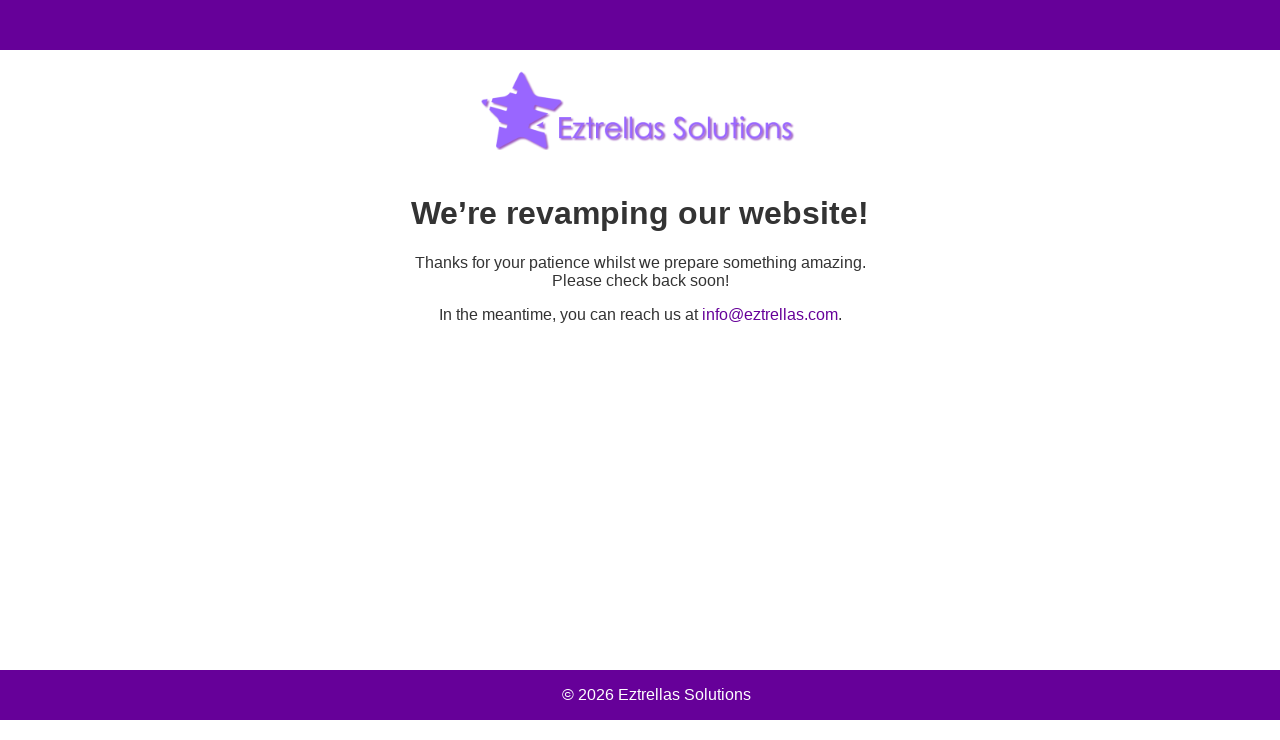

--- FILE ---
content_type: text/css
request_url: https://www.eztrellas.com/static/css/main.c0d8b62f.css
body_size: 86
content:
body{-webkit-font-smoothing:antialiased;-moz-osx-font-smoothing:grayscale;font-family:-apple-system,BlinkMacSystemFont,Segoe UI,Roboto,Oxygen,Ubuntu,Cantarell,Fira Sans,Droid Sans,Helvetica Neue,sans-serif;margin:0}code{font-family:source-code-pro,Menlo,Monaco,Consolas,Courier New,monospace}.container{background-color:#fff;color:#333;min-height:100vh;text-align:center}a:link,a:visited{color:#609;text-decoration:none}a:active,a:hover{color:#96f;text-decoration:none}.logo-header{margin:20px 0;max-height:80px;width:auto}footer,header{background-color:#609;padding:1rem;text-align:center}footer{bottom:0;color:#fff;position:fixed;width:100%}
/*# sourceMappingURL=main.c0d8b62f.css.map*/

--- FILE ---
content_type: application/javascript
request_url: https://www.eztrellas.com/static/js/main.1013da4a.js
body_size: 84066
content:
/*! For license information please see main.1013da4a.js.LICENSE.txt */
(()=>{"use strict";var e={4:(e,t,n)=>{var r=n(853),a=n(43),l=n(950);function o(e){var t="https://react.dev/errors/"+e;if(1<arguments.length){t+="?args[]="+encodeURIComponent(arguments[1]);for(var n=2;n<arguments.length;n++)t+="&args[]="+encodeURIComponent(arguments[n])}return"Minified React error #"+e+"; visit "+t+" for the full message or use the non-minified dev environment for full errors and additional helpful warnings."}function i(e){return!(!e||1!==e.nodeType&&9!==e.nodeType&&11!==e.nodeType)}function u(e){var t=e,n=e;if(e.alternate)for(;t.return;)t=t.return;else{e=t;do{0!==(4098&(t=e).flags)&&(n=t.return),e=t.return}while(e)}return 3===t.tag?n:null}function s(e){if(13===e.tag){var t=e.memoizedState;if(null===t&&(null!==(e=e.alternate)&&(t=e.memoizedState)),null!==t)return t.dehydrated}return null}function c(e){if(u(e)!==e)throw Error(o(188))}function f(e){var t=e.tag;if(5===t||26===t||27===t||6===t)return e;for(e=e.child;null!==e;){if(null!==(t=f(e)))return t;e=e.sibling}return null}var d=Object.assign,p=Symbol.for("react.element"),h=Symbol.for("react.transitional.element"),m=Symbol.for("react.portal"),g=Symbol.for("react.fragment"),y=Symbol.for("react.strict_mode"),v=Symbol.for("react.profiler"),b=Symbol.for("react.provider"),w=Symbol.for("react.consumer"),k=Symbol.for("react.context"),S=Symbol.for("react.forward_ref"),E=Symbol.for("react.suspense"),x=Symbol.for("react.suspense_list"),C=Symbol.for("react.memo"),P=Symbol.for("react.lazy");Symbol.for("react.scope");var _=Symbol.for("react.activity");Symbol.for("react.legacy_hidden"),Symbol.for("react.tracing_marker");var N=Symbol.for("react.memo_cache_sentinel");Symbol.for("react.view_transition");var T=Symbol.iterator;function z(e){return null===e||"object"!==typeof e?null:"function"===typeof(e=T&&e[T]||e["@@iterator"])?e:null}var L=Symbol.for("react.client.reference");function R(e){if(null==e)return null;if("function"===typeof e)return e.$$typeof===L?null:e.displayName||e.name||null;if("string"===typeof e)return e;switch(e){case g:return"Fragment";case v:return"Profiler";case y:return"StrictMode";case E:return"Suspense";case x:return"SuspenseList";case _:return"Activity"}if("object"===typeof e)switch(e.$$typeof){case m:return"Portal";case k:return(e.displayName||"Context")+".Provider";case w:return(e._context.displayName||"Context")+".Consumer";case S:var t=e.render;return(e=e.displayName)||(e=""!==(e=t.displayName||t.name||"")?"ForwardRef("+e+")":"ForwardRef"),e;case C:return null!==(t=e.displayName||null)?t:R(e.type)||"Memo";case P:t=e._payload,e=e._init;try{return R(e(t))}catch(n){}}return null}var O=Array.isArray,M=a.__CLIENT_INTERNALS_DO_NOT_USE_OR_WARN_USERS_THEY_CANNOT_UPGRADE,A=l.__DOM_INTERNALS_DO_NOT_USE_OR_WARN_USERS_THEY_CANNOT_UPGRADE,F={pending:!1,data:null,method:null,action:null},D=[],$=-1;function I(e){return{current:e}}function j(e){0>$||(e.current=D[$],D[$]=null,$--)}function U(e,t){$++,D[$]=e.current,e.current=t}var H=I(null),B=I(null),W=I(null),V=I(null);function Q(e,t){switch(U(W,t),U(B,e),U(H,null),t.nodeType){case 9:case 11:e=(e=t.documentElement)&&(e=e.namespaceURI)?af(e):0;break;default:if(e=t.tagName,t=t.namespaceURI)e=lf(t=af(t),e);else switch(e){case"svg":e=1;break;case"math":e=2;break;default:e=0}}j(H),U(H,e)}function q(){j(H),j(B),j(W)}function K(e){null!==e.memoizedState&&U(V,e);var t=H.current,n=lf(t,e.type);t!==n&&(U(B,e),U(H,n))}function Y(e){B.current===e&&(j(H),j(B)),V.current===e&&(j(V),Yf._currentValue=F)}var X=Object.prototype.hasOwnProperty,G=r.unstable_scheduleCallback,J=r.unstable_cancelCallback,Z=r.unstable_shouldYield,ee=r.unstable_requestPaint,te=r.unstable_now,ne=r.unstable_getCurrentPriorityLevel,re=r.unstable_ImmediatePriority,ae=r.unstable_UserBlockingPriority,le=r.unstable_NormalPriority,oe=r.unstable_LowPriority,ie=r.unstable_IdlePriority,ue=r.log,se=r.unstable_setDisableYieldValue,ce=null,fe=null;function de(e){if("function"===typeof ue&&se(e),fe&&"function"===typeof fe.setStrictMode)try{fe.setStrictMode(ce,e)}catch(t){}}var pe=Math.clz32?Math.clz32:function(e){return 0===(e>>>=0)?32:31-(he(e)/me|0)|0},he=Math.log,me=Math.LN2;var ge=256,ye=4194304;function ve(e){var t=42&e;if(0!==t)return t;switch(e&-e){case 1:return 1;case 2:return 2;case 4:return 4;case 8:return 8;case 16:return 16;case 32:return 32;case 64:return 64;case 128:return 128;case 256:case 512:case 1024:case 2048:case 4096:case 8192:case 16384:case 32768:case 65536:case 131072:case 262144:case 524288:case 1048576:case 2097152:return 4194048&e;case 4194304:case 8388608:case 16777216:case 33554432:return 62914560&e;case 67108864:return 67108864;case 134217728:return 134217728;case 268435456:return 268435456;case 536870912:return 536870912;case 1073741824:return 0;default:return e}}function be(e,t,n){var r=e.pendingLanes;if(0===r)return 0;var a=0,l=e.suspendedLanes,o=e.pingedLanes;e=e.warmLanes;var i=134217727&r;return 0!==i?0!==(r=i&~l)?a=ve(r):0!==(o&=i)?a=ve(o):n||0!==(n=i&~e)&&(a=ve(n)):0!==(i=r&~l)?a=ve(i):0!==o?a=ve(o):n||0!==(n=r&~e)&&(a=ve(n)),0===a?0:0!==t&&t!==a&&0===(t&l)&&((l=a&-a)>=(n=t&-t)||32===l&&0!==(4194048&n))?t:a}function we(e,t){return 0===(e.pendingLanes&~(e.suspendedLanes&~e.pingedLanes)&t)}function ke(e,t){switch(e){case 1:case 2:case 4:case 8:case 64:return t+250;case 16:case 32:case 128:case 256:case 512:case 1024:case 2048:case 4096:case 8192:case 16384:case 32768:case 65536:case 131072:case 262144:case 524288:case 1048576:case 2097152:return t+5e3;default:return-1}}function Se(){var e=ge;return 0===(4194048&(ge<<=1))&&(ge=256),e}function Ee(){var e=ye;return 0===(62914560&(ye<<=1))&&(ye=4194304),e}function xe(e){for(var t=[],n=0;31>n;n++)t.push(e);return t}function Ce(e,t){e.pendingLanes|=t,268435456!==t&&(e.suspendedLanes=0,e.pingedLanes=0,e.warmLanes=0)}function Pe(e,t,n){e.pendingLanes|=t,e.suspendedLanes&=~t;var r=31-pe(t);e.entangledLanes|=t,e.entanglements[r]=1073741824|e.entanglements[r]|4194090&n}function _e(e,t){var n=e.entangledLanes|=t;for(e=e.entanglements;n;){var r=31-pe(n),a=1<<r;a&t|e[r]&t&&(e[r]|=t),n&=~a}}function Ne(e){switch(e){case 2:e=1;break;case 8:e=4;break;case 32:e=16;break;case 256:case 512:case 1024:case 2048:case 4096:case 8192:case 16384:case 32768:case 65536:case 131072:case 262144:case 524288:case 1048576:case 2097152:case 4194304:case 8388608:case 16777216:case 33554432:e=128;break;case 268435456:e=134217728;break;default:e=0}return e}function Te(e){return 2<(e&=-e)?8<e?0!==(134217727&e)?32:268435456:8:2}function ze(){var e=A.p;return 0!==e?e:void 0===(e=window.event)?32:cd(e.type)}var Le=Math.random().toString(36).slice(2),Re="__reactFiber$"+Le,Oe="__reactProps$"+Le,Me="__reactContainer$"+Le,Ae="__reactEvents$"+Le,Fe="__reactListeners$"+Le,De="__reactHandles$"+Le,$e="__reactResources$"+Le,Ie="__reactMarker$"+Le;function je(e){delete e[Re],delete e[Oe],delete e[Ae],delete e[Fe],delete e[De]}function Ue(e){var t=e[Re];if(t)return t;for(var n=e.parentNode;n;){if(t=n[Me]||n[Re]){if(n=t.alternate,null!==t.child||null!==n&&null!==n.child)for(e=wf(e);null!==e;){if(n=e[Re])return n;e=wf(e)}return t}n=(e=n).parentNode}return null}function He(e){if(e=e[Re]||e[Me]){var t=e.tag;if(5===t||6===t||13===t||26===t||27===t||3===t)return e}return null}function Be(e){var t=e.tag;if(5===t||26===t||27===t||6===t)return e.stateNode;throw Error(o(33))}function We(e){var t=e[$e];return t||(t=e[$e]={hoistableStyles:new Map,hoistableScripts:new Map}),t}function Ve(e){e[Ie]=!0}var Qe=new Set,qe={};function Ke(e,t){Ye(e,t),Ye(e+"Capture",t)}function Ye(e,t){for(qe[e]=t,e=0;e<t.length;e++)Qe.add(t[e])}var Xe,Ge,Je=RegExp("^[:A-Z_a-z\\u00C0-\\u00D6\\u00D8-\\u00F6\\u00F8-\\u02FF\\u0370-\\u037D\\u037F-\\u1FFF\\u200C-\\u200D\\u2070-\\u218F\\u2C00-\\u2FEF\\u3001-\\uD7FF\\uF900-\\uFDCF\\uFDF0-\\uFFFD][:A-Z_a-z\\u00C0-\\u00D6\\u00D8-\\u00F6\\u00F8-\\u02FF\\u0370-\\u037D\\u037F-\\u1FFF\\u200C-\\u200D\\u2070-\\u218F\\u2C00-\\u2FEF\\u3001-\\uD7FF\\uF900-\\uFDCF\\uFDF0-\\uFFFD\\-.0-9\\u00B7\\u0300-\\u036F\\u203F-\\u2040]*$"),Ze={},et={};function tt(e,t,n){if(a=t,X.call(et,a)||!X.call(Ze,a)&&(Je.test(a)?et[a]=!0:(Ze[a]=!0,0)))if(null===n)e.removeAttribute(t);else{switch(typeof n){case"undefined":case"function":case"symbol":return void e.removeAttribute(t);case"boolean":var r=t.toLowerCase().slice(0,5);if("data-"!==r&&"aria-"!==r)return void e.removeAttribute(t)}e.setAttribute(t,""+n)}var a}function nt(e,t,n){if(null===n)e.removeAttribute(t);else{switch(typeof n){case"undefined":case"function":case"symbol":case"boolean":return void e.removeAttribute(t)}e.setAttribute(t,""+n)}}function rt(e,t,n,r){if(null===r)e.removeAttribute(n);else{switch(typeof r){case"undefined":case"function":case"symbol":case"boolean":return void e.removeAttribute(n)}e.setAttributeNS(t,n,""+r)}}function at(e){if(void 0===Xe)try{throw Error()}catch(n){var t=n.stack.trim().match(/\n( *(at )?)/);Xe=t&&t[1]||"",Ge=-1<n.stack.indexOf("\n    at")?" (<anonymous>)":-1<n.stack.indexOf("@")?"@unknown:0:0":""}return"\n"+Xe+e+Ge}var lt=!1;function ot(e,t){if(!e||lt)return"";lt=!0;var n=Error.prepareStackTrace;Error.prepareStackTrace=void 0;try{var r={DetermineComponentFrameRoot:function(){try{if(t){var n=function(){throw Error()};if(Object.defineProperty(n.prototype,"props",{set:function(){throw Error()}}),"object"===typeof Reflect&&Reflect.construct){try{Reflect.construct(n,[])}catch(a){var r=a}Reflect.construct(e,[],n)}else{try{n.call()}catch(l){r=l}e.call(n.prototype)}}else{try{throw Error()}catch(o){r=o}(n=e())&&"function"===typeof n.catch&&n.catch(function(){})}}catch(i){if(i&&r&&"string"===typeof i.stack)return[i.stack,r.stack]}return[null,null]}};r.DetermineComponentFrameRoot.displayName="DetermineComponentFrameRoot";var a=Object.getOwnPropertyDescriptor(r.DetermineComponentFrameRoot,"name");a&&a.configurable&&Object.defineProperty(r.DetermineComponentFrameRoot,"name",{value:"DetermineComponentFrameRoot"});var l=r.DetermineComponentFrameRoot(),o=l[0],i=l[1];if(o&&i){var u=o.split("\n"),s=i.split("\n");for(a=r=0;r<u.length&&!u[r].includes("DetermineComponentFrameRoot");)r++;for(;a<s.length&&!s[a].includes("DetermineComponentFrameRoot");)a++;if(r===u.length||a===s.length)for(r=u.length-1,a=s.length-1;1<=r&&0<=a&&u[r]!==s[a];)a--;for(;1<=r&&0<=a;r--,a--)if(u[r]!==s[a]){if(1!==r||1!==a)do{if(r--,0>--a||u[r]!==s[a]){var c="\n"+u[r].replace(" at new "," at ");return e.displayName&&c.includes("<anonymous>")&&(c=c.replace("<anonymous>",e.displayName)),c}}while(1<=r&&0<=a);break}}}finally{lt=!1,Error.prepareStackTrace=n}return(n=e?e.displayName||e.name:"")?at(n):""}function it(e){switch(e.tag){case 26:case 27:case 5:return at(e.type);case 16:return at("Lazy");case 13:return at("Suspense");case 19:return at("SuspenseList");case 0:case 15:return ot(e.type,!1);case 11:return ot(e.type.render,!1);case 1:return ot(e.type,!0);case 31:return at("Activity");default:return""}}function ut(e){try{var t="";do{t+=it(e),e=e.return}while(e);return t}catch(n){return"\nError generating stack: "+n.message+"\n"+n.stack}}function st(e){switch(typeof e){case"bigint":case"boolean":case"number":case"string":case"undefined":case"object":return e;default:return""}}function ct(e){var t=e.type;return(e=e.nodeName)&&"input"===e.toLowerCase()&&("checkbox"===t||"radio"===t)}function ft(e){e._valueTracker||(e._valueTracker=function(e){var t=ct(e)?"checked":"value",n=Object.getOwnPropertyDescriptor(e.constructor.prototype,t),r=""+e[t];if(!e.hasOwnProperty(t)&&"undefined"!==typeof n&&"function"===typeof n.get&&"function"===typeof n.set){var a=n.get,l=n.set;return Object.defineProperty(e,t,{configurable:!0,get:function(){return a.call(this)},set:function(e){r=""+e,l.call(this,e)}}),Object.defineProperty(e,t,{enumerable:n.enumerable}),{getValue:function(){return r},setValue:function(e){r=""+e},stopTracking:function(){e._valueTracker=null,delete e[t]}}}}(e))}function dt(e){if(!e)return!1;var t=e._valueTracker;if(!t)return!0;var n=t.getValue(),r="";return e&&(r=ct(e)?e.checked?"true":"false":e.value),(e=r)!==n&&(t.setValue(e),!0)}function pt(e){if("undefined"===typeof(e=e||("undefined"!==typeof document?document:void 0)))return null;try{return e.activeElement||e.body}catch(t){return e.body}}var ht=/[\n"\\]/g;function mt(e){return e.replace(ht,function(e){return"\\"+e.charCodeAt(0).toString(16)+" "})}function gt(e,t,n,r,a,l,o,i){e.name="",null!=o&&"function"!==typeof o&&"symbol"!==typeof o&&"boolean"!==typeof o?e.type=o:e.removeAttribute("type"),null!=t?"number"===o?(0===t&&""===e.value||e.value!=t)&&(e.value=""+st(t)):e.value!==""+st(t)&&(e.value=""+st(t)):"submit"!==o&&"reset"!==o||e.removeAttribute("value"),null!=t?vt(e,o,st(t)):null!=n?vt(e,o,st(n)):null!=r&&e.removeAttribute("value"),null==a&&null!=l&&(e.defaultChecked=!!l),null!=a&&(e.checked=a&&"function"!==typeof a&&"symbol"!==typeof a),null!=i&&"function"!==typeof i&&"symbol"!==typeof i&&"boolean"!==typeof i?e.name=""+st(i):e.removeAttribute("name")}function yt(e,t,n,r,a,l,o,i){if(null!=l&&"function"!==typeof l&&"symbol"!==typeof l&&"boolean"!==typeof l&&(e.type=l),null!=t||null!=n){if(!("submit"!==l&&"reset"!==l||void 0!==t&&null!==t))return;n=null!=n?""+st(n):"",t=null!=t?""+st(t):n,i||t===e.value||(e.value=t),e.defaultValue=t}r="function"!==typeof(r=null!=r?r:a)&&"symbol"!==typeof r&&!!r,e.checked=i?e.checked:!!r,e.defaultChecked=!!r,null!=o&&"function"!==typeof o&&"symbol"!==typeof o&&"boolean"!==typeof o&&(e.name=o)}function vt(e,t,n){"number"===t&&pt(e.ownerDocument)===e||e.defaultValue===""+n||(e.defaultValue=""+n)}function bt(e,t,n,r){if(e=e.options,t){t={};for(var a=0;a<n.length;a++)t["$"+n[a]]=!0;for(n=0;n<e.length;n++)a=t.hasOwnProperty("$"+e[n].value),e[n].selected!==a&&(e[n].selected=a),a&&r&&(e[n].defaultSelected=!0)}else{for(n=""+st(n),t=null,a=0;a<e.length;a++){if(e[a].value===n)return e[a].selected=!0,void(r&&(e[a].defaultSelected=!0));null!==t||e[a].disabled||(t=e[a])}null!==t&&(t.selected=!0)}}function wt(e,t,n){null==t||((t=""+st(t))!==e.value&&(e.value=t),null!=n)?e.defaultValue=null!=n?""+st(n):"":e.defaultValue!==t&&(e.defaultValue=t)}function kt(e,t,n,r){if(null==t){if(null!=r){if(null!=n)throw Error(o(92));if(O(r)){if(1<r.length)throw Error(o(93));r=r[0]}n=r}null==n&&(n=""),t=n}n=st(t),e.defaultValue=n,(r=e.textContent)===n&&""!==r&&null!==r&&(e.value=r)}function St(e,t){if(t){var n=e.firstChild;if(n&&n===e.lastChild&&3===n.nodeType)return void(n.nodeValue=t)}e.textContent=t}var Et=new Set("animationIterationCount aspectRatio borderImageOutset borderImageSlice borderImageWidth boxFlex boxFlexGroup boxOrdinalGroup columnCount columns flex flexGrow flexPositive flexShrink flexNegative flexOrder gridArea gridRow gridRowEnd gridRowSpan gridRowStart gridColumn gridColumnEnd gridColumnSpan gridColumnStart fontWeight lineClamp lineHeight opacity order orphans scale tabSize widows zIndex zoom fillOpacity floodOpacity stopOpacity strokeDasharray strokeDashoffset strokeMiterlimit strokeOpacity strokeWidth MozAnimationIterationCount MozBoxFlex MozBoxFlexGroup MozLineClamp msAnimationIterationCount msFlex msZoom msFlexGrow msFlexNegative msFlexOrder msFlexPositive msFlexShrink msGridColumn msGridColumnSpan msGridRow msGridRowSpan WebkitAnimationIterationCount WebkitBoxFlex WebKitBoxFlexGroup WebkitBoxOrdinalGroup WebkitColumnCount WebkitColumns WebkitFlex WebkitFlexGrow WebkitFlexPositive WebkitFlexShrink WebkitLineClamp".split(" "));function xt(e,t,n){var r=0===t.indexOf("--");null==n||"boolean"===typeof n||""===n?r?e.setProperty(t,""):"float"===t?e.cssFloat="":e[t]="":r?e.setProperty(t,n):"number"!==typeof n||0===n||Et.has(t)?"float"===t?e.cssFloat=n:e[t]=(""+n).trim():e[t]=n+"px"}function Ct(e,t,n){if(null!=t&&"object"!==typeof t)throw Error(o(62));if(e=e.style,null!=n){for(var r in n)!n.hasOwnProperty(r)||null!=t&&t.hasOwnProperty(r)||(0===r.indexOf("--")?e.setProperty(r,""):"float"===r?e.cssFloat="":e[r]="");for(var a in t)r=t[a],t.hasOwnProperty(a)&&n[a]!==r&&xt(e,a,r)}else for(var l in t)t.hasOwnProperty(l)&&xt(e,l,t[l])}function Pt(e){if(-1===e.indexOf("-"))return!1;switch(e){case"annotation-xml":case"color-profile":case"font-face":case"font-face-src":case"font-face-uri":case"font-face-format":case"font-face-name":case"missing-glyph":return!1;default:return!0}}var _t=new Map([["acceptCharset","accept-charset"],["htmlFor","for"],["httpEquiv","http-equiv"],["crossOrigin","crossorigin"],["accentHeight","accent-height"],["alignmentBaseline","alignment-baseline"],["arabicForm","arabic-form"],["baselineShift","baseline-shift"],["capHeight","cap-height"],["clipPath","clip-path"],["clipRule","clip-rule"],["colorInterpolation","color-interpolation"],["colorInterpolationFilters","color-interpolation-filters"],["colorProfile","color-profile"],["colorRendering","color-rendering"],["dominantBaseline","dominant-baseline"],["enableBackground","enable-background"],["fillOpacity","fill-opacity"],["fillRule","fill-rule"],["floodColor","flood-color"],["floodOpacity","flood-opacity"],["fontFamily","font-family"],["fontSize","font-size"],["fontSizeAdjust","font-size-adjust"],["fontStretch","font-stretch"],["fontStyle","font-style"],["fontVariant","font-variant"],["fontWeight","font-weight"],["glyphName","glyph-name"],["glyphOrientationHorizontal","glyph-orientation-horizontal"],["glyphOrientationVertical","glyph-orientation-vertical"],["horizAdvX","horiz-adv-x"],["horizOriginX","horiz-origin-x"],["imageRendering","image-rendering"],["letterSpacing","letter-spacing"],["lightingColor","lighting-color"],["markerEnd","marker-end"],["markerMid","marker-mid"],["markerStart","marker-start"],["overlinePosition","overline-position"],["overlineThickness","overline-thickness"],["paintOrder","paint-order"],["panose-1","panose-1"],["pointerEvents","pointer-events"],["renderingIntent","rendering-intent"],["shapeRendering","shape-rendering"],["stopColor","stop-color"],["stopOpacity","stop-opacity"],["strikethroughPosition","strikethrough-position"],["strikethroughThickness","strikethrough-thickness"],["strokeDasharray","stroke-dasharray"],["strokeDashoffset","stroke-dashoffset"],["strokeLinecap","stroke-linecap"],["strokeLinejoin","stroke-linejoin"],["strokeMiterlimit","stroke-miterlimit"],["strokeOpacity","stroke-opacity"],["strokeWidth","stroke-width"],["textAnchor","text-anchor"],["textDecoration","text-decoration"],["textRendering","text-rendering"],["transformOrigin","transform-origin"],["underlinePosition","underline-position"],["underlineThickness","underline-thickness"],["unicodeBidi","unicode-bidi"],["unicodeRange","unicode-range"],["unitsPerEm","units-per-em"],["vAlphabetic","v-alphabetic"],["vHanging","v-hanging"],["vIdeographic","v-ideographic"],["vMathematical","v-mathematical"],["vectorEffect","vector-effect"],["vertAdvY","vert-adv-y"],["vertOriginX","vert-origin-x"],["vertOriginY","vert-origin-y"],["wordSpacing","word-spacing"],["writingMode","writing-mode"],["xmlnsXlink","xmlns:xlink"],["xHeight","x-height"]]),Nt=/^[\u0000-\u001F ]*j[\r\n\t]*a[\r\n\t]*v[\r\n\t]*a[\r\n\t]*s[\r\n\t]*c[\r\n\t]*r[\r\n\t]*i[\r\n\t]*p[\r\n\t]*t[\r\n\t]*:/i;function Tt(e){return Nt.test(""+e)?"javascript:throw new Error('React has blocked a javascript: URL as a security precaution.')":e}var zt=null;function Lt(e){return(e=e.target||e.srcElement||window).correspondingUseElement&&(e=e.correspondingUseElement),3===e.nodeType?e.parentNode:e}var Rt=null,Ot=null;function Mt(e){var t=He(e);if(t&&(e=t.stateNode)){var n=e[Oe]||null;e:switch(e=t.stateNode,t.type){case"input":if(gt(e,n.value,n.defaultValue,n.defaultValue,n.checked,n.defaultChecked,n.type,n.name),t=n.name,"radio"===n.type&&null!=t){for(n=e;n.parentNode;)n=n.parentNode;for(n=n.querySelectorAll('input[name="'+mt(""+t)+'"][type="radio"]'),t=0;t<n.length;t++){var r=n[t];if(r!==e&&r.form===e.form){var a=r[Oe]||null;if(!a)throw Error(o(90));gt(r,a.value,a.defaultValue,a.defaultValue,a.checked,a.defaultChecked,a.type,a.name)}}for(t=0;t<n.length;t++)(r=n[t]).form===e.form&&dt(r)}break e;case"textarea":wt(e,n.value,n.defaultValue);break e;case"select":null!=(t=n.value)&&bt(e,!!n.multiple,t,!1)}}}var At=!1;function Ft(e,t,n){if(At)return e(t,n);At=!0;try{return e(t)}finally{if(At=!1,(null!==Rt||null!==Ot)&&(Us(),Rt&&(t=Rt,e=Ot,Ot=Rt=null,Mt(t),e)))for(t=0;t<e.length;t++)Mt(e[t])}}function Dt(e,t){var n=e.stateNode;if(null===n)return null;var r=n[Oe]||null;if(null===r)return null;n=r[t];e:switch(t){case"onClick":case"onClickCapture":case"onDoubleClick":case"onDoubleClickCapture":case"onMouseDown":case"onMouseDownCapture":case"onMouseMove":case"onMouseMoveCapture":case"onMouseUp":case"onMouseUpCapture":case"onMouseEnter":(r=!r.disabled)||(r=!("button"===(e=e.type)||"input"===e||"select"===e||"textarea"===e)),e=!r;break e;default:e=!1}if(e)return null;if(n&&"function"!==typeof n)throw Error(o(231,t,typeof n));return n}var $t=!("undefined"===typeof window||"undefined"===typeof window.document||"undefined"===typeof window.document.createElement),It=!1;if($t)try{var jt={};Object.defineProperty(jt,"passive",{get:function(){It=!0}}),window.addEventListener("test",jt,jt),window.removeEventListener("test",jt,jt)}catch(Md){It=!1}var Ut=null,Ht=null,Bt=null;function Wt(){if(Bt)return Bt;var e,t,n=Ht,r=n.length,a="value"in Ut?Ut.value:Ut.textContent,l=a.length;for(e=0;e<r&&n[e]===a[e];e++);var o=r-e;for(t=1;t<=o&&n[r-t]===a[l-t];t++);return Bt=a.slice(e,1<t?1-t:void 0)}function Vt(e){var t=e.keyCode;return"charCode"in e?0===(e=e.charCode)&&13===t&&(e=13):e=t,10===e&&(e=13),32<=e||13===e?e:0}function Qt(){return!0}function qt(){return!1}function Kt(e){function t(t,n,r,a,l){for(var o in this._reactName=t,this._targetInst=r,this.type=n,this.nativeEvent=a,this.target=l,this.currentTarget=null,e)e.hasOwnProperty(o)&&(t=e[o],this[o]=t?t(a):a[o]);return this.isDefaultPrevented=(null!=a.defaultPrevented?a.defaultPrevented:!1===a.returnValue)?Qt:qt,this.isPropagationStopped=qt,this}return d(t.prototype,{preventDefault:function(){this.defaultPrevented=!0;var e=this.nativeEvent;e&&(e.preventDefault?e.preventDefault():"unknown"!==typeof e.returnValue&&(e.returnValue=!1),this.isDefaultPrevented=Qt)},stopPropagation:function(){var e=this.nativeEvent;e&&(e.stopPropagation?e.stopPropagation():"unknown"!==typeof e.cancelBubble&&(e.cancelBubble=!0),this.isPropagationStopped=Qt)},persist:function(){},isPersistent:Qt}),t}var Yt,Xt,Gt,Jt={eventPhase:0,bubbles:0,cancelable:0,timeStamp:function(e){return e.timeStamp||Date.now()},defaultPrevented:0,isTrusted:0},Zt=Kt(Jt),en=d({},Jt,{view:0,detail:0}),tn=Kt(en),nn=d({},en,{screenX:0,screenY:0,clientX:0,clientY:0,pageX:0,pageY:0,ctrlKey:0,shiftKey:0,altKey:0,metaKey:0,getModifierState:hn,button:0,buttons:0,relatedTarget:function(e){return void 0===e.relatedTarget?e.fromElement===e.srcElement?e.toElement:e.fromElement:e.relatedTarget},movementX:function(e){return"movementX"in e?e.movementX:(e!==Gt&&(Gt&&"mousemove"===e.type?(Yt=e.screenX-Gt.screenX,Xt=e.screenY-Gt.screenY):Xt=Yt=0,Gt=e),Yt)},movementY:function(e){return"movementY"in e?e.movementY:Xt}}),rn=Kt(nn),an=Kt(d({},nn,{dataTransfer:0})),ln=Kt(d({},en,{relatedTarget:0})),on=Kt(d({},Jt,{animationName:0,elapsedTime:0,pseudoElement:0})),un=Kt(d({},Jt,{clipboardData:function(e){return"clipboardData"in e?e.clipboardData:window.clipboardData}})),sn=Kt(d({},Jt,{data:0})),cn={Esc:"Escape",Spacebar:" ",Left:"ArrowLeft",Up:"ArrowUp",Right:"ArrowRight",Down:"ArrowDown",Del:"Delete",Win:"OS",Menu:"ContextMenu",Apps:"ContextMenu",Scroll:"ScrollLock",MozPrintableKey:"Unidentified"},fn={8:"Backspace",9:"Tab",12:"Clear",13:"Enter",16:"Shift",17:"Control",18:"Alt",19:"Pause",20:"CapsLock",27:"Escape",32:" ",33:"PageUp",34:"PageDown",35:"End",36:"Home",37:"ArrowLeft",38:"ArrowUp",39:"ArrowRight",40:"ArrowDown",45:"Insert",46:"Delete",112:"F1",113:"F2",114:"F3",115:"F4",116:"F5",117:"F6",118:"F7",119:"F8",120:"F9",121:"F10",122:"F11",123:"F12",144:"NumLock",145:"ScrollLock",224:"Meta"},dn={Alt:"altKey",Control:"ctrlKey",Meta:"metaKey",Shift:"shiftKey"};function pn(e){var t=this.nativeEvent;return t.getModifierState?t.getModifierState(e):!!(e=dn[e])&&!!t[e]}function hn(){return pn}var mn=Kt(d({},en,{key:function(e){if(e.key){var t=cn[e.key]||e.key;if("Unidentified"!==t)return t}return"keypress"===e.type?13===(e=Vt(e))?"Enter":String.fromCharCode(e):"keydown"===e.type||"keyup"===e.type?fn[e.keyCode]||"Unidentified":""},code:0,location:0,ctrlKey:0,shiftKey:0,altKey:0,metaKey:0,repeat:0,locale:0,getModifierState:hn,charCode:function(e){return"keypress"===e.type?Vt(e):0},keyCode:function(e){return"keydown"===e.type||"keyup"===e.type?e.keyCode:0},which:function(e){return"keypress"===e.type?Vt(e):"keydown"===e.type||"keyup"===e.type?e.keyCode:0}})),gn=Kt(d({},nn,{pointerId:0,width:0,height:0,pressure:0,tangentialPressure:0,tiltX:0,tiltY:0,twist:0,pointerType:0,isPrimary:0})),yn=Kt(d({},en,{touches:0,targetTouches:0,changedTouches:0,altKey:0,metaKey:0,ctrlKey:0,shiftKey:0,getModifierState:hn})),vn=Kt(d({},Jt,{propertyName:0,elapsedTime:0,pseudoElement:0})),bn=Kt(d({},nn,{deltaX:function(e){return"deltaX"in e?e.deltaX:"wheelDeltaX"in e?-e.wheelDeltaX:0},deltaY:function(e){return"deltaY"in e?e.deltaY:"wheelDeltaY"in e?-e.wheelDeltaY:"wheelDelta"in e?-e.wheelDelta:0},deltaZ:0,deltaMode:0})),wn=Kt(d({},Jt,{newState:0,oldState:0})),kn=[9,13,27,32],Sn=$t&&"CompositionEvent"in window,En=null;$t&&"documentMode"in document&&(En=document.documentMode);var xn=$t&&"TextEvent"in window&&!En,Cn=$t&&(!Sn||En&&8<En&&11>=En),Pn=String.fromCharCode(32),_n=!1;function Nn(e,t){switch(e){case"keyup":return-1!==kn.indexOf(t.keyCode);case"keydown":return 229!==t.keyCode;case"keypress":case"mousedown":case"focusout":return!0;default:return!1}}function Tn(e){return"object"===typeof(e=e.detail)&&"data"in e?e.data:null}var zn=!1;var Ln={color:!0,date:!0,datetime:!0,"datetime-local":!0,email:!0,month:!0,number:!0,password:!0,range:!0,search:!0,tel:!0,text:!0,time:!0,url:!0,week:!0};function Rn(e){var t=e&&e.nodeName&&e.nodeName.toLowerCase();return"input"===t?!!Ln[e.type]:"textarea"===t}function On(e,t,n,r){Rt?Ot?Ot.push(r):Ot=[r]:Rt=r,0<(t=Wc(t,"onChange")).length&&(n=new Zt("onChange","change",null,n,r),e.push({event:n,listeners:t}))}var Mn=null,An=null;function Fn(e){Fc(e,0)}function Dn(e){if(dt(Be(e)))return e}function $n(e,t){if("change"===e)return t}var In=!1;if($t){var jn;if($t){var Un="oninput"in document;if(!Un){var Hn=document.createElement("div");Hn.setAttribute("oninput","return;"),Un="function"===typeof Hn.oninput}jn=Un}else jn=!1;In=jn&&(!document.documentMode||9<document.documentMode)}function Bn(){Mn&&(Mn.detachEvent("onpropertychange",Wn),An=Mn=null)}function Wn(e){if("value"===e.propertyName&&Dn(An)){var t=[];On(t,An,e,Lt(e)),Ft(Fn,t)}}function Vn(e,t,n){"focusin"===e?(Bn(),An=n,(Mn=t).attachEvent("onpropertychange",Wn)):"focusout"===e&&Bn()}function Qn(e){if("selectionchange"===e||"keyup"===e||"keydown"===e)return Dn(An)}function qn(e,t){if("click"===e)return Dn(t)}function Kn(e,t){if("input"===e||"change"===e)return Dn(t)}var Yn="function"===typeof Object.is?Object.is:function(e,t){return e===t&&(0!==e||1/e===1/t)||e!==e&&t!==t};function Xn(e,t){if(Yn(e,t))return!0;if("object"!==typeof e||null===e||"object"!==typeof t||null===t)return!1;var n=Object.keys(e),r=Object.keys(t);if(n.length!==r.length)return!1;for(r=0;r<n.length;r++){var a=n[r];if(!X.call(t,a)||!Yn(e[a],t[a]))return!1}return!0}function Gn(e){for(;e&&e.firstChild;)e=e.firstChild;return e}function Jn(e,t){var n,r=Gn(e);for(e=0;r;){if(3===r.nodeType){if(n=e+r.textContent.length,e<=t&&n>=t)return{node:r,offset:t-e};e=n}e:{for(;r;){if(r.nextSibling){r=r.nextSibling;break e}r=r.parentNode}r=void 0}r=Gn(r)}}function Zn(e,t){return!(!e||!t)&&(e===t||(!e||3!==e.nodeType)&&(t&&3===t.nodeType?Zn(e,t.parentNode):"contains"in e?e.contains(t):!!e.compareDocumentPosition&&!!(16&e.compareDocumentPosition(t))))}function er(e){for(var t=pt((e=null!=e&&null!=e.ownerDocument&&null!=e.ownerDocument.defaultView?e.ownerDocument.defaultView:window).document);t instanceof e.HTMLIFrameElement;){try{var n="string"===typeof t.contentWindow.location.href}catch(r){n=!1}if(!n)break;t=pt((e=t.contentWindow).document)}return t}function tr(e){var t=e&&e.nodeName&&e.nodeName.toLowerCase();return t&&("input"===t&&("text"===e.type||"search"===e.type||"tel"===e.type||"url"===e.type||"password"===e.type)||"textarea"===t||"true"===e.contentEditable)}var nr=$t&&"documentMode"in document&&11>=document.documentMode,rr=null,ar=null,lr=null,or=!1;function ir(e,t,n){var r=n.window===n?n.document:9===n.nodeType?n:n.ownerDocument;or||null==rr||rr!==pt(r)||("selectionStart"in(r=rr)&&tr(r)?r={start:r.selectionStart,end:r.selectionEnd}:r={anchorNode:(r=(r.ownerDocument&&r.ownerDocument.defaultView||window).getSelection()).anchorNode,anchorOffset:r.anchorOffset,focusNode:r.focusNode,focusOffset:r.focusOffset},lr&&Xn(lr,r)||(lr=r,0<(r=Wc(ar,"onSelect")).length&&(t=new Zt("onSelect","select",null,t,n),e.push({event:t,listeners:r}),t.target=rr)))}function ur(e,t){var n={};return n[e.toLowerCase()]=t.toLowerCase(),n["Webkit"+e]="webkit"+t,n["Moz"+e]="moz"+t,n}var sr={animationend:ur("Animation","AnimationEnd"),animationiteration:ur("Animation","AnimationIteration"),animationstart:ur("Animation","AnimationStart"),transitionrun:ur("Transition","TransitionRun"),transitionstart:ur("Transition","TransitionStart"),transitioncancel:ur("Transition","TransitionCancel"),transitionend:ur("Transition","TransitionEnd")},cr={},fr={};function dr(e){if(cr[e])return cr[e];if(!sr[e])return e;var t,n=sr[e];for(t in n)if(n.hasOwnProperty(t)&&t in fr)return cr[e]=n[t];return e}$t&&(fr=document.createElement("div").style,"AnimationEvent"in window||(delete sr.animationend.animation,delete sr.animationiteration.animation,delete sr.animationstart.animation),"TransitionEvent"in window||delete sr.transitionend.transition);var pr=dr("animationend"),hr=dr("animationiteration"),mr=dr("animationstart"),gr=dr("transitionrun"),yr=dr("transitionstart"),vr=dr("transitioncancel"),br=dr("transitionend"),wr=new Map,kr="abort auxClick beforeToggle cancel canPlay canPlayThrough click close contextMenu copy cut drag dragEnd dragEnter dragExit dragLeave dragOver dragStart drop durationChange emptied encrypted ended error gotPointerCapture input invalid keyDown keyPress keyUp load loadedData loadedMetadata loadStart lostPointerCapture mouseDown mouseMove mouseOut mouseOver mouseUp paste pause play playing pointerCancel pointerDown pointerMove pointerOut pointerOver pointerUp progress rateChange reset resize seeked seeking stalled submit suspend timeUpdate touchCancel touchEnd touchStart volumeChange scroll toggle touchMove waiting wheel".split(" ");function Sr(e,t){wr.set(e,t),Ke(t,[e])}kr.push("scrollEnd");var Er=new WeakMap;function xr(e,t){if("object"===typeof e&&null!==e){var n=Er.get(e);return void 0!==n?n:(t={value:e,source:t,stack:ut(t)},Er.set(e,t),t)}return{value:e,source:t,stack:ut(t)}}var Cr=[],Pr=0,_r=0;function Nr(){for(var e=Pr,t=_r=Pr=0;t<e;){var n=Cr[t];Cr[t++]=null;var r=Cr[t];Cr[t++]=null;var a=Cr[t];Cr[t++]=null;var l=Cr[t];if(Cr[t++]=null,null!==r&&null!==a){var o=r.pending;null===o?a.next=a:(a.next=o.next,o.next=a),r.pending=a}0!==l&&Rr(n,a,l)}}function Tr(e,t,n,r){Cr[Pr++]=e,Cr[Pr++]=t,Cr[Pr++]=n,Cr[Pr++]=r,_r|=r,e.lanes|=r,null!==(e=e.alternate)&&(e.lanes|=r)}function zr(e,t,n,r){return Tr(e,t,n,r),Or(e)}function Lr(e,t){return Tr(e,null,null,t),Or(e)}function Rr(e,t,n){e.lanes|=n;var r=e.alternate;null!==r&&(r.lanes|=n);for(var a=!1,l=e.return;null!==l;)l.childLanes|=n,null!==(r=l.alternate)&&(r.childLanes|=n),22===l.tag&&(null===(e=l.stateNode)||1&e._visibility||(a=!0)),e=l,l=l.return;return 3===e.tag?(l=e.stateNode,a&&null!==t&&(a=31-pe(n),null===(r=(e=l.hiddenUpdates)[a])?e[a]=[t]:r.push(t),t.lane=536870912|n),l):null}function Or(e){if(50<Rs)throw Rs=0,Os=null,Error(o(185));for(var t=e.return;null!==t;)t=(e=t).return;return 3===e.tag?e.stateNode:null}var Mr={};function Ar(e,t,n,r){this.tag=e,this.key=n,this.sibling=this.child=this.return=this.stateNode=this.type=this.elementType=null,this.index=0,this.refCleanup=this.ref=null,this.pendingProps=t,this.dependencies=this.memoizedState=this.updateQueue=this.memoizedProps=null,this.mode=r,this.subtreeFlags=this.flags=0,this.deletions=null,this.childLanes=this.lanes=0,this.alternate=null}function Fr(e,t,n,r){return new Ar(e,t,n,r)}function Dr(e){return!(!(e=e.prototype)||!e.isReactComponent)}function $r(e,t){var n=e.alternate;return null===n?((n=Fr(e.tag,t,e.key,e.mode)).elementType=e.elementType,n.type=e.type,n.stateNode=e.stateNode,n.alternate=e,e.alternate=n):(n.pendingProps=t,n.type=e.type,n.flags=0,n.subtreeFlags=0,n.deletions=null),n.flags=65011712&e.flags,n.childLanes=e.childLanes,n.lanes=e.lanes,n.child=e.child,n.memoizedProps=e.memoizedProps,n.memoizedState=e.memoizedState,n.updateQueue=e.updateQueue,t=e.dependencies,n.dependencies=null===t?null:{lanes:t.lanes,firstContext:t.firstContext},n.sibling=e.sibling,n.index=e.index,n.ref=e.ref,n.refCleanup=e.refCleanup,n}function Ir(e,t){e.flags&=65011714;var n=e.alternate;return null===n?(e.childLanes=0,e.lanes=t,e.child=null,e.subtreeFlags=0,e.memoizedProps=null,e.memoizedState=null,e.updateQueue=null,e.dependencies=null,e.stateNode=null):(e.childLanes=n.childLanes,e.lanes=n.lanes,e.child=n.child,e.subtreeFlags=0,e.deletions=null,e.memoizedProps=n.memoizedProps,e.memoizedState=n.memoizedState,e.updateQueue=n.updateQueue,e.type=n.type,t=n.dependencies,e.dependencies=null===t?null:{lanes:t.lanes,firstContext:t.firstContext}),e}function jr(e,t,n,r,a,l){var i=0;if(r=e,"function"===typeof e)Dr(e)&&(i=1);else if("string"===typeof e)i=function(e,t,n){if(1===n||null!=t.itemProp)return!1;switch(e){case"meta":case"title":return!0;case"style":if("string"!==typeof t.precedence||"string"!==typeof t.href||""===t.href)break;return!0;case"link":if("string"!==typeof t.rel||"string"!==typeof t.href||""===t.href||t.onLoad||t.onError)break;return"stylesheet"!==t.rel||(e=t.disabled,"string"===typeof t.precedence&&null==e);case"script":if(t.async&&"function"!==typeof t.async&&"symbol"!==typeof t.async&&!t.onLoad&&!t.onError&&t.src&&"string"===typeof t.src)return!0}return!1}(e,n,H.current)?26:"html"===e||"head"===e||"body"===e?27:5;else e:switch(e){case _:return(e=Fr(31,n,t,a)).elementType=_,e.lanes=l,e;case g:return Ur(n.children,a,l,t);case y:i=8,a|=24;break;case v:return(e=Fr(12,n,t,2|a)).elementType=v,e.lanes=l,e;case E:return(e=Fr(13,n,t,a)).elementType=E,e.lanes=l,e;case x:return(e=Fr(19,n,t,a)).elementType=x,e.lanes=l,e;default:if("object"===typeof e&&null!==e)switch(e.$$typeof){case b:case k:i=10;break e;case w:i=9;break e;case S:i=11;break e;case C:i=14;break e;case P:i=16,r=null;break e}i=29,n=Error(o(130,null===e?"null":typeof e,"")),r=null}return(t=Fr(i,n,t,a)).elementType=e,t.type=r,t.lanes=l,t}function Ur(e,t,n,r){return(e=Fr(7,e,r,t)).lanes=n,e}function Hr(e,t,n){return(e=Fr(6,e,null,t)).lanes=n,e}function Br(e,t,n){return(t=Fr(4,null!==e.children?e.children:[],e.key,t)).lanes=n,t.stateNode={containerInfo:e.containerInfo,pendingChildren:null,implementation:e.implementation},t}var Wr=[],Vr=0,Qr=null,qr=0,Kr=[],Yr=0,Xr=null,Gr=1,Jr="";function Zr(e,t){Wr[Vr++]=qr,Wr[Vr++]=Qr,Qr=e,qr=t}function ea(e,t,n){Kr[Yr++]=Gr,Kr[Yr++]=Jr,Kr[Yr++]=Xr,Xr=e;var r=Gr;e=Jr;var a=32-pe(r)-1;r&=~(1<<a),n+=1;var l=32-pe(t)+a;if(30<l){var o=a-a%5;l=(r&(1<<o)-1).toString(32),r>>=o,a-=o,Gr=1<<32-pe(t)+a|n<<a|r,Jr=l+e}else Gr=1<<l|n<<a|r,Jr=e}function ta(e){null!==e.return&&(Zr(e,1),ea(e,1,0))}function na(e){for(;e===Qr;)Qr=Wr[--Vr],Wr[Vr]=null,qr=Wr[--Vr],Wr[Vr]=null;for(;e===Xr;)Xr=Kr[--Yr],Kr[Yr]=null,Jr=Kr[--Yr],Kr[Yr]=null,Gr=Kr[--Yr],Kr[Yr]=null}var ra=null,aa=null,la=!1,oa=null,ia=!1,ua=Error(o(519));function sa(e){throw ma(xr(Error(o(418,"")),e)),ua}function ca(e){var t=e.stateNode,n=e.type,r=e.memoizedProps;switch(t[Re]=e,t[Oe]=r,n){case"dialog":Dc("cancel",t),Dc("close",t);break;case"iframe":case"object":case"embed":Dc("load",t);break;case"video":case"audio":for(n=0;n<Mc.length;n++)Dc(Mc[n],t);break;case"source":Dc("error",t);break;case"img":case"image":case"link":Dc("error",t),Dc("load",t);break;case"details":Dc("toggle",t);break;case"input":Dc("invalid",t),yt(t,r.value,r.defaultValue,r.checked,r.defaultChecked,r.type,r.name,!0),ft(t);break;case"select":Dc("invalid",t);break;case"textarea":Dc("invalid",t),kt(t,r.value,r.defaultValue,r.children),ft(t)}"string"!==typeof(n=r.children)&&"number"!==typeof n&&"bigint"!==typeof n||t.textContent===""+n||!0===r.suppressHydrationWarning||Xc(t.textContent,n)?(null!=r.popover&&(Dc("beforetoggle",t),Dc("toggle",t)),null!=r.onScroll&&Dc("scroll",t),null!=r.onScrollEnd&&Dc("scrollend",t),null!=r.onClick&&(t.onclick=Gc),t=!0):t=!1,t||sa(e)}function fa(e){for(ra=e.return;ra;)switch(ra.tag){case 5:case 13:return void(ia=!1);case 27:case 3:return void(ia=!0);default:ra=ra.return}}function da(e){if(e!==ra)return!1;if(!la)return fa(e),la=!0,!1;var t,n=e.tag;if((t=3!==n&&27!==n)&&((t=5===n)&&(t=!("form"!==(t=e.type)&&"button"!==t)||of(e.type,e.memoizedProps)),t=!t),t&&aa&&sa(e),fa(e),13===n){if(!(e=null!==(e=e.memoizedState)?e.dehydrated:null))throw Error(o(317));e:{for(e=e.nextSibling,n=0;e;){if(8===e.nodeType)if("/$"===(t=e.data)){if(0===n){aa=vf(e.nextSibling);break e}n--}else"$"!==t&&"$!"!==t&&"$?"!==t||n++;e=e.nextSibling}aa=null}}else 27===n?(n=aa,hf(e.type)?(e=bf,bf=null,aa=e):aa=n):aa=ra?vf(e.stateNode.nextSibling):null;return!0}function pa(){aa=ra=null,la=!1}function ha(){var e=oa;return null!==e&&(null===bs?bs=e:bs.push.apply(bs,e),oa=null),e}function ma(e){null===oa?oa=[e]:oa.push(e)}var ga=I(null),ya=null,va=null;function ba(e,t,n){U(ga,t._currentValue),t._currentValue=n}function wa(e){e._currentValue=ga.current,j(ga)}function ka(e,t,n){for(;null!==e;){var r=e.alternate;if((e.childLanes&t)!==t?(e.childLanes|=t,null!==r&&(r.childLanes|=t)):null!==r&&(r.childLanes&t)!==t&&(r.childLanes|=t),e===n)break;e=e.return}}function Sa(e,t,n,r){var a=e.child;for(null!==a&&(a.return=e);null!==a;){var l=a.dependencies;if(null!==l){var i=a.child;l=l.firstContext;e:for(;null!==l;){var u=l;l=a;for(var s=0;s<t.length;s++)if(u.context===t[s]){l.lanes|=n,null!==(u=l.alternate)&&(u.lanes|=n),ka(l.return,n,e),r||(i=null);break e}l=u.next}}else if(18===a.tag){if(null===(i=a.return))throw Error(o(341));i.lanes|=n,null!==(l=i.alternate)&&(l.lanes|=n),ka(i,n,e),i=null}else i=a.child;if(null!==i)i.return=a;else for(i=a;null!==i;){if(i===e){i=null;break}if(null!==(a=i.sibling)){a.return=i.return,i=a;break}i=i.return}a=i}}function Ea(e,t,n,r){e=null;for(var a=t,l=!1;null!==a;){if(!l)if(0!==(524288&a.flags))l=!0;else if(0!==(262144&a.flags))break;if(10===a.tag){var i=a.alternate;if(null===i)throw Error(o(387));if(null!==(i=i.memoizedProps)){var u=a.type;Yn(a.pendingProps.value,i.value)||(null!==e?e.push(u):e=[u])}}else if(a===V.current){if(null===(i=a.alternate))throw Error(o(387));i.memoizedState.memoizedState!==a.memoizedState.memoizedState&&(null!==e?e.push(Yf):e=[Yf])}a=a.return}null!==e&&Sa(t,e,n,r),t.flags|=262144}function xa(e){for(e=e.firstContext;null!==e;){if(!Yn(e.context._currentValue,e.memoizedValue))return!0;e=e.next}return!1}function Ca(e){ya=e,va=null,null!==(e=e.dependencies)&&(e.firstContext=null)}function Pa(e){return Na(ya,e)}function _a(e,t){return null===ya&&Ca(e),Na(e,t)}function Na(e,t){var n=t._currentValue;if(t={context:t,memoizedValue:n,next:null},null===va){if(null===e)throw Error(o(308));va=t,e.dependencies={lanes:0,firstContext:t},e.flags|=524288}else va=va.next=t;return n}var Ta="undefined"!==typeof AbortController?AbortController:function(){var e=[],t=this.signal={aborted:!1,addEventListener:function(t,n){e.push(n)}};this.abort=function(){t.aborted=!0,e.forEach(function(e){return e()})}},za=r.unstable_scheduleCallback,La=r.unstable_NormalPriority,Ra={$$typeof:k,Consumer:null,Provider:null,_currentValue:null,_currentValue2:null,_threadCount:0};function Oa(){return{controller:new Ta,data:new Map,refCount:0}}function Ma(e){e.refCount--,0===e.refCount&&za(La,function(){e.controller.abort()})}var Aa=null,Fa=0,Da=0,$a=null;function Ia(){if(0===--Fa&&null!==Aa){null!==$a&&($a.status="fulfilled");var e=Aa;Aa=null,Da=0,$a=null;for(var t=0;t<e.length;t++)(0,e[t])()}}var ja=M.S;M.S=function(e,t){"object"===typeof t&&null!==t&&"function"===typeof t.then&&function(e,t){if(null===Aa){var n=Aa=[];Fa=0,Da=Tc(),$a={status:"pending",value:void 0,then:function(e){n.push(e)}}}Fa++,t.then(Ia,Ia)}(0,t),null!==ja&&ja(e,t)};var Ua=I(null);function Ha(){var e=Ua.current;return null!==e?e:rs.pooledCache}function Ba(e,t){U(Ua,null===t?Ua.current:t.pool)}function Wa(){var e=Ha();return null===e?null:{parent:Ra._currentValue,pool:e}}var Va=Error(o(460)),Qa=Error(o(474)),qa=Error(o(542)),Ka={then:function(){}};function Ya(e){return"fulfilled"===(e=e.status)||"rejected"===e}function Xa(){}function Ga(e,t,n){switch(void 0===(n=e[n])?e.push(t):n!==t&&(t.then(Xa,Xa),t=n),t.status){case"fulfilled":return t.value;case"rejected":throw el(e=t.reason),e;default:if("string"===typeof t.status)t.then(Xa,Xa);else{if(null!==(e=rs)&&100<e.shellSuspendCounter)throw Error(o(482));(e=t).status="pending",e.then(function(e){if("pending"===t.status){var n=t;n.status="fulfilled",n.value=e}},function(e){if("pending"===t.status){var n=t;n.status="rejected",n.reason=e}})}switch(t.status){case"fulfilled":return t.value;case"rejected":throw el(e=t.reason),e}throw Ja=t,Va}}var Ja=null;function Za(){if(null===Ja)throw Error(o(459));var e=Ja;return Ja=null,e}function el(e){if(e===Va||e===qa)throw Error(o(483))}var tl=!1;function nl(e){e.updateQueue={baseState:e.memoizedState,firstBaseUpdate:null,lastBaseUpdate:null,shared:{pending:null,lanes:0,hiddenCallbacks:null},callbacks:null}}function rl(e,t){e=e.updateQueue,t.updateQueue===e&&(t.updateQueue={baseState:e.baseState,firstBaseUpdate:e.firstBaseUpdate,lastBaseUpdate:e.lastBaseUpdate,shared:e.shared,callbacks:null})}function al(e){return{lane:e,tag:0,payload:null,callback:null,next:null}}function ll(e,t,n){var r=e.updateQueue;if(null===r)return null;if(r=r.shared,0!==(2&ns)){var a=r.pending;return null===a?t.next=t:(t.next=a.next,a.next=t),r.pending=t,t=Or(e),Rr(e,null,n),t}return Tr(e,r,t,n),Or(e)}function ol(e,t,n){if(null!==(t=t.updateQueue)&&(t=t.shared,0!==(4194048&n))){var r=t.lanes;n|=r&=e.pendingLanes,t.lanes=n,_e(e,n)}}function il(e,t){var n=e.updateQueue,r=e.alternate;if(null!==r&&n===(r=r.updateQueue)){var a=null,l=null;if(null!==(n=n.firstBaseUpdate)){do{var o={lane:n.lane,tag:n.tag,payload:n.payload,callback:null,next:null};null===l?a=l=o:l=l.next=o,n=n.next}while(null!==n);null===l?a=l=t:l=l.next=t}else a=l=t;return n={baseState:r.baseState,firstBaseUpdate:a,lastBaseUpdate:l,shared:r.shared,callbacks:r.callbacks},void(e.updateQueue=n)}null===(e=n.lastBaseUpdate)?n.firstBaseUpdate=t:e.next=t,n.lastBaseUpdate=t}var ul=!1;function sl(){if(ul){if(null!==$a)throw $a}}function cl(e,t,n,r){ul=!1;var a=e.updateQueue;tl=!1;var l=a.firstBaseUpdate,o=a.lastBaseUpdate,i=a.shared.pending;if(null!==i){a.shared.pending=null;var u=i,s=u.next;u.next=null,null===o?l=s:o.next=s,o=u;var c=e.alternate;null!==c&&((i=(c=c.updateQueue).lastBaseUpdate)!==o&&(null===i?c.firstBaseUpdate=s:i.next=s,c.lastBaseUpdate=u))}if(null!==l){var f=a.baseState;for(o=0,c=s=u=null,i=l;;){var p=-536870913&i.lane,h=p!==i.lane;if(h?(ls&p)===p:(r&p)===p){0!==p&&p===Da&&(ul=!0),null!==c&&(c=c.next={lane:0,tag:i.tag,payload:i.payload,callback:null,next:null});e:{var m=e,g=i;p=t;var y=n;switch(g.tag){case 1:if("function"===typeof(m=g.payload)){f=m.call(y,f,p);break e}f=m;break e;case 3:m.flags=-65537&m.flags|128;case 0:if(null===(p="function"===typeof(m=g.payload)?m.call(y,f,p):m)||void 0===p)break e;f=d({},f,p);break e;case 2:tl=!0}}null!==(p=i.callback)&&(e.flags|=64,h&&(e.flags|=8192),null===(h=a.callbacks)?a.callbacks=[p]:h.push(p))}else h={lane:p,tag:i.tag,payload:i.payload,callback:i.callback,next:null},null===c?(s=c=h,u=f):c=c.next=h,o|=p;if(null===(i=i.next)){if(null===(i=a.shared.pending))break;i=(h=i).next,h.next=null,a.lastBaseUpdate=h,a.shared.pending=null}}null===c&&(u=f),a.baseState=u,a.firstBaseUpdate=s,a.lastBaseUpdate=c,null===l&&(a.shared.lanes=0),ps|=o,e.lanes=o,e.memoizedState=f}}function fl(e,t){if("function"!==typeof e)throw Error(o(191,e));e.call(t)}function dl(e,t){var n=e.callbacks;if(null!==n)for(e.callbacks=null,e=0;e<n.length;e++)fl(n[e],t)}var pl=I(null),hl=I(0);function ml(e,t){U(hl,e=fs),U(pl,t),fs=e|t.baseLanes}function gl(){U(hl,fs),U(pl,pl.current)}function yl(){fs=hl.current,j(pl),j(hl)}var vl=0,bl=null,wl=null,kl=null,Sl=!1,El=!1,xl=!1,Cl=0,Pl=0,_l=null,Nl=0;function Tl(){throw Error(o(321))}function zl(e,t){if(null===t)return!1;for(var n=0;n<t.length&&n<e.length;n++)if(!Yn(e[n],t[n]))return!1;return!0}function Ll(e,t,n,r,a,l){return vl=l,bl=t,t.memoizedState=null,t.updateQueue=null,t.lanes=0,M.H=null===e||null===e.memoizedState?Qo:qo,xl=!1,l=n(r,a),xl=!1,El&&(l=Ol(t,n,r,a)),Rl(e),l}function Rl(e){M.H=Vo;var t=null!==wl&&null!==wl.next;if(vl=0,kl=wl=bl=null,Sl=!1,Pl=0,_l=null,t)throw Error(o(300));null===e||_i||null!==(e=e.dependencies)&&xa(e)&&(_i=!0)}function Ol(e,t,n,r){bl=e;var a=0;do{if(El&&(_l=null),Pl=0,El=!1,25<=a)throw Error(o(301));if(a+=1,kl=wl=null,null!=e.updateQueue){var l=e.updateQueue;l.lastEffect=null,l.events=null,l.stores=null,null!=l.memoCache&&(l.memoCache.index=0)}M.H=Ko,l=t(n,r)}while(El);return l}function Ml(){var e=M.H,t=e.useState()[0];return t="function"===typeof t.then?jl(t):t,e=e.useState()[0],(null!==wl?wl.memoizedState:null)!==e&&(bl.flags|=1024),t}function Al(){var e=0!==Cl;return Cl=0,e}function Fl(e,t,n){t.updateQueue=e.updateQueue,t.flags&=-2053,e.lanes&=~n}function Dl(e){if(Sl){for(e=e.memoizedState;null!==e;){var t=e.queue;null!==t&&(t.pending=null),e=e.next}Sl=!1}vl=0,kl=wl=bl=null,El=!1,Pl=Cl=0,_l=null}function $l(){var e={memoizedState:null,baseState:null,baseQueue:null,queue:null,next:null};return null===kl?bl.memoizedState=kl=e:kl=kl.next=e,kl}function Il(){if(null===wl){var e=bl.alternate;e=null!==e?e.memoizedState:null}else e=wl.next;var t=null===kl?bl.memoizedState:kl.next;if(null!==t)kl=t,wl=e;else{if(null===e){if(null===bl.alternate)throw Error(o(467));throw Error(o(310))}e={memoizedState:(wl=e).memoizedState,baseState:wl.baseState,baseQueue:wl.baseQueue,queue:wl.queue,next:null},null===kl?bl.memoizedState=kl=e:kl=kl.next=e}return kl}function jl(e){var t=Pl;return Pl+=1,null===_l&&(_l=[]),e=Ga(_l,e,t),t=bl,null===(null===kl?t.memoizedState:kl.next)&&(t=t.alternate,M.H=null===t||null===t.memoizedState?Qo:qo),e}function Ul(e){if(null!==e&&"object"===typeof e){if("function"===typeof e.then)return jl(e);if(e.$$typeof===k)return Pa(e)}throw Error(o(438,String(e)))}function Hl(e){var t=null,n=bl.updateQueue;if(null!==n&&(t=n.memoCache),null==t){var r=bl.alternate;null!==r&&(null!==(r=r.updateQueue)&&(null!=(r=r.memoCache)&&(t={data:r.data.map(function(e){return e.slice()}),index:0})))}if(null==t&&(t={data:[],index:0}),null===n&&(n={lastEffect:null,events:null,stores:null,memoCache:null},bl.updateQueue=n),n.memoCache=t,void 0===(n=t.data[t.index]))for(n=t.data[t.index]=Array(e),r=0;r<e;r++)n[r]=N;return t.index++,n}function Bl(e,t){return"function"===typeof t?t(e):t}function Wl(e){return Vl(Il(),wl,e)}function Vl(e,t,n){var r=e.queue;if(null===r)throw Error(o(311));r.lastRenderedReducer=n;var a=e.baseQueue,l=r.pending;if(null!==l){if(null!==a){var i=a.next;a.next=l.next,l.next=i}t.baseQueue=a=l,r.pending=null}if(l=e.baseState,null===a)e.memoizedState=l;else{var u=i=null,s=null,c=t=a.next,f=!1;do{var d=-536870913&c.lane;if(d!==c.lane?(ls&d)===d:(vl&d)===d){var p=c.revertLane;if(0===p)null!==s&&(s=s.next={lane:0,revertLane:0,action:c.action,hasEagerState:c.hasEagerState,eagerState:c.eagerState,next:null}),d===Da&&(f=!0);else{if((vl&p)===p){c=c.next,p===Da&&(f=!0);continue}d={lane:0,revertLane:c.revertLane,action:c.action,hasEagerState:c.hasEagerState,eagerState:c.eagerState,next:null},null===s?(u=s=d,i=l):s=s.next=d,bl.lanes|=p,ps|=p}d=c.action,xl&&n(l,d),l=c.hasEagerState?c.eagerState:n(l,d)}else p={lane:d,revertLane:c.revertLane,action:c.action,hasEagerState:c.hasEagerState,eagerState:c.eagerState,next:null},null===s?(u=s=p,i=l):s=s.next=p,bl.lanes|=d,ps|=d;c=c.next}while(null!==c&&c!==t);if(null===s?i=l:s.next=u,!Yn(l,e.memoizedState)&&(_i=!0,f&&null!==(n=$a)))throw n;e.memoizedState=l,e.baseState=i,e.baseQueue=s,r.lastRenderedState=l}return null===a&&(r.lanes=0),[e.memoizedState,r.dispatch]}function Ql(e){var t=Il(),n=t.queue;if(null===n)throw Error(o(311));n.lastRenderedReducer=e;var r=n.dispatch,a=n.pending,l=t.memoizedState;if(null!==a){n.pending=null;var i=a=a.next;do{l=e(l,i.action),i=i.next}while(i!==a);Yn(l,t.memoizedState)||(_i=!0),t.memoizedState=l,null===t.baseQueue&&(t.baseState=l),n.lastRenderedState=l}return[l,r]}function ql(e,t,n){var r=bl,a=Il(),l=la;if(l){if(void 0===n)throw Error(o(407));n=n()}else n=t();var i=!Yn((wl||a).memoizedState,n);if(i&&(a.memoizedState=n,_i=!0),a=a.queue,yo(2048,8,Xl.bind(null,r,a,e),[e]),a.getSnapshot!==t||i||null!==kl&&1&kl.memoizedState.tag){if(r.flags|=2048,ho(9,{destroy:void 0,resource:void 0},Yl.bind(null,r,a,n,t),null),null===rs)throw Error(o(349));l||0!==(124&vl)||Kl(r,t,n)}return n}function Kl(e,t,n){e.flags|=16384,e={getSnapshot:t,value:n},null===(t=bl.updateQueue)?(t={lastEffect:null,events:null,stores:null,memoCache:null},bl.updateQueue=t,t.stores=[e]):null===(n=t.stores)?t.stores=[e]:n.push(e)}function Yl(e,t,n,r){t.value=n,t.getSnapshot=r,Gl(t)&&Jl(e)}function Xl(e,t,n){return n(function(){Gl(t)&&Jl(e)})}function Gl(e){var t=e.getSnapshot;e=e.value;try{var n=t();return!Yn(e,n)}catch(r){return!0}}function Jl(e){var t=Lr(e,2);null!==t&&Fs(t,e,2)}function Zl(e){var t=$l();if("function"===typeof e){var n=e;if(e=n(),xl){de(!0);try{n()}finally{de(!1)}}}return t.memoizedState=t.baseState=e,t.queue={pending:null,lanes:0,dispatch:null,lastRenderedReducer:Bl,lastRenderedState:e},t}function eo(e,t,n,r){return e.baseState=n,Vl(e,wl,"function"===typeof r?r:Bl)}function to(e,t,n,r,a){if(Ho(e))throw Error(o(485));if(null!==(e=t.action)){var l={payload:a,action:e,next:null,isTransition:!0,status:"pending",value:null,reason:null,listeners:[],then:function(e){l.listeners.push(e)}};null!==M.T?n(!0):l.isTransition=!1,r(l),null===(n=t.pending)?(l.next=t.pending=l,no(t,l)):(l.next=n.next,t.pending=n.next=l)}}function no(e,t){var n=t.action,r=t.payload,a=e.state;if(t.isTransition){var l=M.T,o={};M.T=o;try{var i=n(a,r),u=M.S;null!==u&&u(o,i),ro(e,t,i)}catch(s){lo(e,t,s)}finally{M.T=l}}else try{ro(e,t,l=n(a,r))}catch(c){lo(e,t,c)}}function ro(e,t,n){null!==n&&"object"===typeof n&&"function"===typeof n.then?n.then(function(n){ao(e,t,n)},function(n){return lo(e,t,n)}):ao(e,t,n)}function ao(e,t,n){t.status="fulfilled",t.value=n,oo(t),e.state=n,null!==(t=e.pending)&&((n=t.next)===t?e.pending=null:(n=n.next,t.next=n,no(e,n)))}function lo(e,t,n){var r=e.pending;if(e.pending=null,null!==r){r=r.next;do{t.status="rejected",t.reason=n,oo(t),t=t.next}while(t!==r)}e.action=null}function oo(e){e=e.listeners;for(var t=0;t<e.length;t++)(0,e[t])()}function io(e,t){return t}function uo(e,t){if(la){var n=rs.formState;if(null!==n){e:{var r=bl;if(la){if(aa){t:{for(var a=aa,l=ia;8!==a.nodeType;){if(!l){a=null;break t}if(null===(a=vf(a.nextSibling))){a=null;break t}}a="F!"===(l=a.data)||"F"===l?a:null}if(a){aa=vf(a.nextSibling),r="F!"===a.data;break e}}sa(r)}r=!1}r&&(t=n[0])}}return(n=$l()).memoizedState=n.baseState=t,r={pending:null,lanes:0,dispatch:null,lastRenderedReducer:io,lastRenderedState:t},n.queue=r,n=Io.bind(null,bl,r),r.dispatch=n,r=Zl(!1),l=Uo.bind(null,bl,!1,r.queue),a={state:t,dispatch:null,action:e,pending:null},(r=$l()).queue=a,n=to.bind(null,bl,a,l,n),a.dispatch=n,r.memoizedState=e,[t,n,!1]}function so(e){return co(Il(),wl,e)}function co(e,t,n){if(t=Vl(e,t,io)[0],e=Wl(Bl)[0],"object"===typeof t&&null!==t&&"function"===typeof t.then)try{var r=jl(t)}catch(o){if(o===Va)throw qa;throw o}else r=t;var a=(t=Il()).queue,l=a.dispatch;return n!==t.memoizedState&&(bl.flags|=2048,ho(9,{destroy:void 0,resource:void 0},fo.bind(null,a,n),null)),[r,l,e]}function fo(e,t){e.action=t}function po(e){var t=Il(),n=wl;if(null!==n)return co(t,n,e);Il(),t=t.memoizedState;var r=(n=Il()).queue.dispatch;return n.memoizedState=e,[t,r,!1]}function ho(e,t,n,r){return e={tag:e,create:n,deps:r,inst:t,next:null},null===(t=bl.updateQueue)&&(t={lastEffect:null,events:null,stores:null,memoCache:null},bl.updateQueue=t),null===(n=t.lastEffect)?t.lastEffect=e.next=e:(r=n.next,n.next=e,e.next=r,t.lastEffect=e),e}function mo(){return Il().memoizedState}function go(e,t,n,r){var a=$l();r=void 0===r?null:r,bl.flags|=e,a.memoizedState=ho(1|t,{destroy:void 0,resource:void 0},n,r)}function yo(e,t,n,r){var a=Il();r=void 0===r?null:r;var l=a.memoizedState.inst;null!==wl&&null!==r&&zl(r,wl.memoizedState.deps)?a.memoizedState=ho(t,l,n,r):(bl.flags|=e,a.memoizedState=ho(1|t,l,n,r))}function vo(e,t){go(8390656,8,e,t)}function bo(e,t){yo(2048,8,e,t)}function wo(e,t){return yo(4,2,e,t)}function ko(e,t){return yo(4,4,e,t)}function So(e,t){if("function"===typeof t){e=e();var n=t(e);return function(){"function"===typeof n?n():t(null)}}if(null!==t&&void 0!==t)return e=e(),t.current=e,function(){t.current=null}}function Eo(e,t,n){n=null!==n&&void 0!==n?n.concat([e]):null,yo(4,4,So.bind(null,t,e),n)}function xo(){}function Co(e,t){var n=Il();t=void 0===t?null:t;var r=n.memoizedState;return null!==t&&zl(t,r[1])?r[0]:(n.memoizedState=[e,t],e)}function Po(e,t){var n=Il();t=void 0===t?null:t;var r=n.memoizedState;if(null!==t&&zl(t,r[1]))return r[0];if(r=e(),xl){de(!0);try{e()}finally{de(!1)}}return n.memoizedState=[r,t],r}function _o(e,t,n){return void 0===n||0!==(1073741824&vl)?e.memoizedState=t:(e.memoizedState=n,e=As(),bl.lanes|=e,ps|=e,n)}function No(e,t,n,r){return Yn(n,t)?n:null!==pl.current?(e=_o(e,n,r),Yn(e,t)||(_i=!0),e):0===(42&vl)?(_i=!0,e.memoizedState=n):(e=As(),bl.lanes|=e,ps|=e,t)}function To(e,t,n,r,a){var l=A.p;A.p=0!==l&&8>l?l:8;var o=M.T,i={};M.T=i,Uo(e,!1,t,n);try{var u=a(),s=M.S;if(null!==s&&s(i,u),null!==u&&"object"===typeof u&&"function"===typeof u.then)jo(e,t,function(e,t){var n=[],r={status:"pending",value:null,reason:null,then:function(e){n.push(e)}};return e.then(function(){r.status="fulfilled",r.value=t;for(var e=0;e<n.length;e++)(0,n[e])(t)},function(e){for(r.status="rejected",r.reason=e,e=0;e<n.length;e++)(0,n[e])(void 0)}),r}(u,r),Ms());else jo(e,t,r,Ms())}catch(c){jo(e,t,{then:function(){},status:"rejected",reason:c},Ms())}finally{A.p=l,M.T=o}}function zo(){}function Lo(e,t,n,r){if(5!==e.tag)throw Error(o(476));var a=Ro(e).queue;To(e,a,t,F,null===n?zo:function(){return Oo(e),n(r)})}function Ro(e){var t=e.memoizedState;if(null!==t)return t;var n={};return(t={memoizedState:F,baseState:F,baseQueue:null,queue:{pending:null,lanes:0,dispatch:null,lastRenderedReducer:Bl,lastRenderedState:F},next:null}).next={memoizedState:n,baseState:n,baseQueue:null,queue:{pending:null,lanes:0,dispatch:null,lastRenderedReducer:Bl,lastRenderedState:n},next:null},e.memoizedState=t,null!==(e=e.alternate)&&(e.memoizedState=t),t}function Oo(e){jo(e,Ro(e).next.queue,{},Ms())}function Mo(){return Pa(Yf)}function Ao(){return Il().memoizedState}function Fo(){return Il().memoizedState}function Do(e){for(var t=e.return;null!==t;){switch(t.tag){case 24:case 3:var n=Ms(),r=ll(t,e=al(n),n);return null!==r&&(Fs(r,t,n),ol(r,t,n)),t={cache:Oa()},void(e.payload=t)}t=t.return}}function $o(e,t,n){var r=Ms();n={lane:r,revertLane:0,action:n,hasEagerState:!1,eagerState:null,next:null},Ho(e)?Bo(t,n):null!==(n=zr(e,t,n,r))&&(Fs(n,e,r),Wo(n,t,r))}function Io(e,t,n){jo(e,t,n,Ms())}function jo(e,t,n,r){var a={lane:r,revertLane:0,action:n,hasEagerState:!1,eagerState:null,next:null};if(Ho(e))Bo(t,a);else{var l=e.alternate;if(0===e.lanes&&(null===l||0===l.lanes)&&null!==(l=t.lastRenderedReducer))try{var o=t.lastRenderedState,i=l(o,n);if(a.hasEagerState=!0,a.eagerState=i,Yn(i,o))return Tr(e,t,a,0),null===rs&&Nr(),!1}catch(u){}if(null!==(n=zr(e,t,a,r)))return Fs(n,e,r),Wo(n,t,r),!0}return!1}function Uo(e,t,n,r){if(r={lane:2,revertLane:Tc(),action:r,hasEagerState:!1,eagerState:null,next:null},Ho(e)){if(t)throw Error(o(479))}else null!==(t=zr(e,n,r,2))&&Fs(t,e,2)}function Ho(e){var t=e.alternate;return e===bl||null!==t&&t===bl}function Bo(e,t){El=Sl=!0;var n=e.pending;null===n?t.next=t:(t.next=n.next,n.next=t),e.pending=t}function Wo(e,t,n){if(0!==(4194048&n)){var r=t.lanes;n|=r&=e.pendingLanes,t.lanes=n,_e(e,n)}}var Vo={readContext:Pa,use:Ul,useCallback:Tl,useContext:Tl,useEffect:Tl,useImperativeHandle:Tl,useLayoutEffect:Tl,useInsertionEffect:Tl,useMemo:Tl,useReducer:Tl,useRef:Tl,useState:Tl,useDebugValue:Tl,useDeferredValue:Tl,useTransition:Tl,useSyncExternalStore:Tl,useId:Tl,useHostTransitionStatus:Tl,useFormState:Tl,useActionState:Tl,useOptimistic:Tl,useMemoCache:Tl,useCacheRefresh:Tl},Qo={readContext:Pa,use:Ul,useCallback:function(e,t){return $l().memoizedState=[e,void 0===t?null:t],e},useContext:Pa,useEffect:vo,useImperativeHandle:function(e,t,n){n=null!==n&&void 0!==n?n.concat([e]):null,go(4194308,4,So.bind(null,t,e),n)},useLayoutEffect:function(e,t){return go(4194308,4,e,t)},useInsertionEffect:function(e,t){go(4,2,e,t)},useMemo:function(e,t){var n=$l();t=void 0===t?null:t;var r=e();if(xl){de(!0);try{e()}finally{de(!1)}}return n.memoizedState=[r,t],r},useReducer:function(e,t,n){var r=$l();if(void 0!==n){var a=n(t);if(xl){de(!0);try{n(t)}finally{de(!1)}}}else a=t;return r.memoizedState=r.baseState=a,e={pending:null,lanes:0,dispatch:null,lastRenderedReducer:e,lastRenderedState:a},r.queue=e,e=e.dispatch=$o.bind(null,bl,e),[r.memoizedState,e]},useRef:function(e){return e={current:e},$l().memoizedState=e},useState:function(e){var t=(e=Zl(e)).queue,n=Io.bind(null,bl,t);return t.dispatch=n,[e.memoizedState,n]},useDebugValue:xo,useDeferredValue:function(e,t){return _o($l(),e,t)},useTransition:function(){var e=Zl(!1);return e=To.bind(null,bl,e.queue,!0,!1),$l().memoizedState=e,[!1,e]},useSyncExternalStore:function(e,t,n){var r=bl,a=$l();if(la){if(void 0===n)throw Error(o(407));n=n()}else{if(n=t(),null===rs)throw Error(o(349));0!==(124&ls)||Kl(r,t,n)}a.memoizedState=n;var l={value:n,getSnapshot:t};return a.queue=l,vo(Xl.bind(null,r,l,e),[e]),r.flags|=2048,ho(9,{destroy:void 0,resource:void 0},Yl.bind(null,r,l,n,t),null),n},useId:function(){var e=$l(),t=rs.identifierPrefix;if(la){var n=Jr;t="\xab"+t+"R"+(n=(Gr&~(1<<32-pe(Gr)-1)).toString(32)+n),0<(n=Cl++)&&(t+="H"+n.toString(32)),t+="\xbb"}else t="\xab"+t+"r"+(n=Nl++).toString(32)+"\xbb";return e.memoizedState=t},useHostTransitionStatus:Mo,useFormState:uo,useActionState:uo,useOptimistic:function(e){var t=$l();t.memoizedState=t.baseState=e;var n={pending:null,lanes:0,dispatch:null,lastRenderedReducer:null,lastRenderedState:null};return t.queue=n,t=Uo.bind(null,bl,!0,n),n.dispatch=t,[e,t]},useMemoCache:Hl,useCacheRefresh:function(){return $l().memoizedState=Do.bind(null,bl)}},qo={readContext:Pa,use:Ul,useCallback:Co,useContext:Pa,useEffect:bo,useImperativeHandle:Eo,useInsertionEffect:wo,useLayoutEffect:ko,useMemo:Po,useReducer:Wl,useRef:mo,useState:function(){return Wl(Bl)},useDebugValue:xo,useDeferredValue:function(e,t){return No(Il(),wl.memoizedState,e,t)},useTransition:function(){var e=Wl(Bl)[0],t=Il().memoizedState;return["boolean"===typeof e?e:jl(e),t]},useSyncExternalStore:ql,useId:Ao,useHostTransitionStatus:Mo,useFormState:so,useActionState:so,useOptimistic:function(e,t){return eo(Il(),0,e,t)},useMemoCache:Hl,useCacheRefresh:Fo},Ko={readContext:Pa,use:Ul,useCallback:Co,useContext:Pa,useEffect:bo,useImperativeHandle:Eo,useInsertionEffect:wo,useLayoutEffect:ko,useMemo:Po,useReducer:Ql,useRef:mo,useState:function(){return Ql(Bl)},useDebugValue:xo,useDeferredValue:function(e,t){var n=Il();return null===wl?_o(n,e,t):No(n,wl.memoizedState,e,t)},useTransition:function(){var e=Ql(Bl)[0],t=Il().memoizedState;return["boolean"===typeof e?e:jl(e),t]},useSyncExternalStore:ql,useId:Ao,useHostTransitionStatus:Mo,useFormState:po,useActionState:po,useOptimistic:function(e,t){var n=Il();return null!==wl?eo(n,0,e,t):(n.baseState=e,[e,n.queue.dispatch])},useMemoCache:Hl,useCacheRefresh:Fo},Yo=null,Xo=0;function Go(e){var t=Xo;return Xo+=1,null===Yo&&(Yo=[]),Ga(Yo,e,t)}function Jo(e,t){t=t.props.ref,e.ref=void 0!==t?t:null}function Zo(e,t){if(t.$$typeof===p)throw Error(o(525));throw e=Object.prototype.toString.call(t),Error(o(31,"[object Object]"===e?"object with keys {"+Object.keys(t).join(", ")+"}":e))}function ei(e){return(0,e._init)(e._payload)}function ti(e){function t(t,n){if(e){var r=t.deletions;null===r?(t.deletions=[n],t.flags|=16):r.push(n)}}function n(n,r){if(!e)return null;for(;null!==r;)t(n,r),r=r.sibling;return null}function r(e){for(var t=new Map;null!==e;)null!==e.key?t.set(e.key,e):t.set(e.index,e),e=e.sibling;return t}function a(e,t){return(e=$r(e,t)).index=0,e.sibling=null,e}function l(t,n,r){return t.index=r,e?null!==(r=t.alternate)?(r=r.index)<n?(t.flags|=67108866,n):r:(t.flags|=67108866,n):(t.flags|=1048576,n)}function i(t){return e&&null===t.alternate&&(t.flags|=67108866),t}function u(e,t,n,r){return null===t||6!==t.tag?((t=Hr(n,e.mode,r)).return=e,t):((t=a(t,n)).return=e,t)}function s(e,t,n,r){var l=n.type;return l===g?f(e,t,n.props.children,r,n.key):null!==t&&(t.elementType===l||"object"===typeof l&&null!==l&&l.$$typeof===P&&ei(l)===t.type)?(Jo(t=a(t,n.props),n),t.return=e,t):(Jo(t=jr(n.type,n.key,n.props,null,e.mode,r),n),t.return=e,t)}function c(e,t,n,r){return null===t||4!==t.tag||t.stateNode.containerInfo!==n.containerInfo||t.stateNode.implementation!==n.implementation?((t=Br(n,e.mode,r)).return=e,t):((t=a(t,n.children||[])).return=e,t)}function f(e,t,n,r,l){return null===t||7!==t.tag?((t=Ur(n,e.mode,r,l)).return=e,t):((t=a(t,n)).return=e,t)}function d(e,t,n){if("string"===typeof t&&""!==t||"number"===typeof t||"bigint"===typeof t)return(t=Hr(""+t,e.mode,n)).return=e,t;if("object"===typeof t&&null!==t){switch(t.$$typeof){case h:return Jo(n=jr(t.type,t.key,t.props,null,e.mode,n),t),n.return=e,n;case m:return(t=Br(t,e.mode,n)).return=e,t;case P:return d(e,t=(0,t._init)(t._payload),n)}if(O(t)||z(t))return(t=Ur(t,e.mode,n,null)).return=e,t;if("function"===typeof t.then)return d(e,Go(t),n);if(t.$$typeof===k)return d(e,_a(e,t),n);Zo(e,t)}return null}function p(e,t,n,r){var a=null!==t?t.key:null;if("string"===typeof n&&""!==n||"number"===typeof n||"bigint"===typeof n)return null!==a?null:u(e,t,""+n,r);if("object"===typeof n&&null!==n){switch(n.$$typeof){case h:return n.key===a?s(e,t,n,r):null;case m:return n.key===a?c(e,t,n,r):null;case P:return p(e,t,n=(a=n._init)(n._payload),r)}if(O(n)||z(n))return null!==a?null:f(e,t,n,r,null);if("function"===typeof n.then)return p(e,t,Go(n),r);if(n.$$typeof===k)return p(e,t,_a(e,n),r);Zo(e,n)}return null}function y(e,t,n,r,a){if("string"===typeof r&&""!==r||"number"===typeof r||"bigint"===typeof r)return u(t,e=e.get(n)||null,""+r,a);if("object"===typeof r&&null!==r){switch(r.$$typeof){case h:return s(t,e=e.get(null===r.key?n:r.key)||null,r,a);case m:return c(t,e=e.get(null===r.key?n:r.key)||null,r,a);case P:return y(e,t,n,r=(0,r._init)(r._payload),a)}if(O(r)||z(r))return f(t,e=e.get(n)||null,r,a,null);if("function"===typeof r.then)return y(e,t,n,Go(r),a);if(r.$$typeof===k)return y(e,t,n,_a(t,r),a);Zo(t,r)}return null}function v(u,s,c,f){if("object"===typeof c&&null!==c&&c.type===g&&null===c.key&&(c=c.props.children),"object"===typeof c&&null!==c){switch(c.$$typeof){case h:e:{for(var b=c.key;null!==s;){if(s.key===b){if((b=c.type)===g){if(7===s.tag){n(u,s.sibling),(f=a(s,c.props.children)).return=u,u=f;break e}}else if(s.elementType===b||"object"===typeof b&&null!==b&&b.$$typeof===P&&ei(b)===s.type){n(u,s.sibling),Jo(f=a(s,c.props),c),f.return=u,u=f;break e}n(u,s);break}t(u,s),s=s.sibling}c.type===g?((f=Ur(c.props.children,u.mode,f,c.key)).return=u,u=f):(Jo(f=jr(c.type,c.key,c.props,null,u.mode,f),c),f.return=u,u=f)}return i(u);case m:e:{for(b=c.key;null!==s;){if(s.key===b){if(4===s.tag&&s.stateNode.containerInfo===c.containerInfo&&s.stateNode.implementation===c.implementation){n(u,s.sibling),(f=a(s,c.children||[])).return=u,u=f;break e}n(u,s);break}t(u,s),s=s.sibling}(f=Br(c,u.mode,f)).return=u,u=f}return i(u);case P:return v(u,s,c=(b=c._init)(c._payload),f)}if(O(c))return function(a,o,i,u){for(var s=null,c=null,f=o,h=o=0,m=null;null!==f&&h<i.length;h++){f.index>h?(m=f,f=null):m=f.sibling;var g=p(a,f,i[h],u);if(null===g){null===f&&(f=m);break}e&&f&&null===g.alternate&&t(a,f),o=l(g,o,h),null===c?s=g:c.sibling=g,c=g,f=m}if(h===i.length)return n(a,f),la&&Zr(a,h),s;if(null===f){for(;h<i.length;h++)null!==(f=d(a,i[h],u))&&(o=l(f,o,h),null===c?s=f:c.sibling=f,c=f);return la&&Zr(a,h),s}for(f=r(f);h<i.length;h++)null!==(m=y(f,a,h,i[h],u))&&(e&&null!==m.alternate&&f.delete(null===m.key?h:m.key),o=l(m,o,h),null===c?s=m:c.sibling=m,c=m);return e&&f.forEach(function(e){return t(a,e)}),la&&Zr(a,h),s}(u,s,c,f);if(z(c)){if("function"!==typeof(b=z(c)))throw Error(o(150));return function(a,i,u,s){if(null==u)throw Error(o(151));for(var c=null,f=null,h=i,m=i=0,g=null,v=u.next();null!==h&&!v.done;m++,v=u.next()){h.index>m?(g=h,h=null):g=h.sibling;var b=p(a,h,v.value,s);if(null===b){null===h&&(h=g);break}e&&h&&null===b.alternate&&t(a,h),i=l(b,i,m),null===f?c=b:f.sibling=b,f=b,h=g}if(v.done)return n(a,h),la&&Zr(a,m),c;if(null===h){for(;!v.done;m++,v=u.next())null!==(v=d(a,v.value,s))&&(i=l(v,i,m),null===f?c=v:f.sibling=v,f=v);return la&&Zr(a,m),c}for(h=r(h);!v.done;m++,v=u.next())null!==(v=y(h,a,m,v.value,s))&&(e&&null!==v.alternate&&h.delete(null===v.key?m:v.key),i=l(v,i,m),null===f?c=v:f.sibling=v,f=v);return e&&h.forEach(function(e){return t(a,e)}),la&&Zr(a,m),c}(u,s,c=b.call(c),f)}if("function"===typeof c.then)return v(u,s,Go(c),f);if(c.$$typeof===k)return v(u,s,_a(u,c),f);Zo(u,c)}return"string"===typeof c&&""!==c||"number"===typeof c||"bigint"===typeof c?(c=""+c,null!==s&&6===s.tag?(n(u,s.sibling),(f=a(s,c)).return=u,u=f):(n(u,s),(f=Hr(c,u.mode,f)).return=u,u=f),i(u)):n(u,s)}return function(e,t,n,r){try{Xo=0;var a=v(e,t,n,r);return Yo=null,a}catch(o){if(o===Va||o===qa)throw o;var l=Fr(29,o,null,e.mode);return l.lanes=r,l.return=e,l}}}var ni=ti(!0),ri=ti(!1),ai=I(null),li=null;function oi(e){var t=e.alternate;U(ci,1&ci.current),U(ai,e),null===li&&(null===t||null!==pl.current||null!==t.memoizedState)&&(li=e)}function ii(e){if(22===e.tag){if(U(ci,ci.current),U(ai,e),null===li){var t=e.alternate;null!==t&&null!==t.memoizedState&&(li=e)}}else ui()}function ui(){U(ci,ci.current),U(ai,ai.current)}function si(e){j(ai),li===e&&(li=null),j(ci)}var ci=I(0);function fi(e){for(var t=e;null!==t;){if(13===t.tag){var n=t.memoizedState;if(null!==n&&(null===(n=n.dehydrated)||"$?"===n.data||yf(n)))return t}else if(19===t.tag&&void 0!==t.memoizedProps.revealOrder){if(0!==(128&t.flags))return t}else if(null!==t.child){t.child.return=t,t=t.child;continue}if(t===e)break;for(;null===t.sibling;){if(null===t.return||t.return===e)return null;t=t.return}t.sibling.return=t.return,t=t.sibling}return null}function di(e,t,n,r){n=null===(n=n(r,t=e.memoizedState))||void 0===n?t:d({},t,n),e.memoizedState=n,0===e.lanes&&(e.updateQueue.baseState=n)}var pi={enqueueSetState:function(e,t,n){e=e._reactInternals;var r=Ms(),a=al(r);a.payload=t,void 0!==n&&null!==n&&(a.callback=n),null!==(t=ll(e,a,r))&&(Fs(t,e,r),ol(t,e,r))},enqueueReplaceState:function(e,t,n){e=e._reactInternals;var r=Ms(),a=al(r);a.tag=1,a.payload=t,void 0!==n&&null!==n&&(a.callback=n),null!==(t=ll(e,a,r))&&(Fs(t,e,r),ol(t,e,r))},enqueueForceUpdate:function(e,t){e=e._reactInternals;var n=Ms(),r=al(n);r.tag=2,void 0!==t&&null!==t&&(r.callback=t),null!==(t=ll(e,r,n))&&(Fs(t,e,n),ol(t,e,n))}};function hi(e,t,n,r,a,l,o){return"function"===typeof(e=e.stateNode).shouldComponentUpdate?e.shouldComponentUpdate(r,l,o):!t.prototype||!t.prototype.isPureReactComponent||(!Xn(n,r)||!Xn(a,l))}function mi(e,t,n,r){e=t.state,"function"===typeof t.componentWillReceiveProps&&t.componentWillReceiveProps(n,r),"function"===typeof t.UNSAFE_componentWillReceiveProps&&t.UNSAFE_componentWillReceiveProps(n,r),t.state!==e&&pi.enqueueReplaceState(t,t.state,null)}function gi(e,t){var n=t;if("ref"in t)for(var r in n={},t)"ref"!==r&&(n[r]=t[r]);if(e=e.defaultProps)for(var a in n===t&&(n=d({},n)),e)void 0===n[a]&&(n[a]=e[a]);return n}var yi="function"===typeof reportError?reportError:function(e){if("object"===typeof window&&"function"===typeof window.ErrorEvent){var t=new window.ErrorEvent("error",{bubbles:!0,cancelable:!0,message:"object"===typeof e&&null!==e&&"string"===typeof e.message?String(e.message):String(e),error:e});if(!window.dispatchEvent(t))return}else if("object"===typeof process&&"function"===typeof process.emit)return void process.emit("uncaughtException",e);console.error(e)};function vi(e){yi(e)}function bi(e){console.error(e)}function wi(e){yi(e)}function ki(e,t){try{(0,e.onUncaughtError)(t.value,{componentStack:t.stack})}catch(n){setTimeout(function(){throw n})}}function Si(e,t,n){try{(0,e.onCaughtError)(n.value,{componentStack:n.stack,errorBoundary:1===t.tag?t.stateNode:null})}catch(r){setTimeout(function(){throw r})}}function Ei(e,t,n){return(n=al(n)).tag=3,n.payload={element:null},n.callback=function(){ki(e,t)},n}function xi(e){return(e=al(e)).tag=3,e}function Ci(e,t,n,r){var a=n.type.getDerivedStateFromError;if("function"===typeof a){var l=r.value;e.payload=function(){return a(l)},e.callback=function(){Si(t,n,r)}}var o=n.stateNode;null!==o&&"function"===typeof o.componentDidCatch&&(e.callback=function(){Si(t,n,r),"function"!==typeof a&&(null===xs?xs=new Set([this]):xs.add(this));var e=r.stack;this.componentDidCatch(r.value,{componentStack:null!==e?e:""})})}var Pi=Error(o(461)),_i=!1;function Ni(e,t,n,r){t.child=null===e?ri(t,null,n,r):ni(t,e.child,n,r)}function Ti(e,t,n,r,a){n=n.render;var l=t.ref;if("ref"in r){var o={};for(var i in r)"ref"!==i&&(o[i]=r[i])}else o=r;return Ca(t),r=Ll(e,t,n,o,l,a),i=Al(),null===e||_i?(la&&i&&ta(t),t.flags|=1,Ni(e,t,r,a),t.child):(Fl(e,t,a),Yi(e,t,a))}function zi(e,t,n,r,a){if(null===e){var l=n.type;return"function"!==typeof l||Dr(l)||void 0!==l.defaultProps||null!==n.compare?((e=jr(n.type,null,r,t,t.mode,a)).ref=t.ref,e.return=t,t.child=e):(t.tag=15,t.type=l,Li(e,t,l,r,a))}if(l=e.child,!Xi(e,a)){var o=l.memoizedProps;if((n=null!==(n=n.compare)?n:Xn)(o,r)&&e.ref===t.ref)return Yi(e,t,a)}return t.flags|=1,(e=$r(l,r)).ref=t.ref,e.return=t,t.child=e}function Li(e,t,n,r,a){if(null!==e){var l=e.memoizedProps;if(Xn(l,r)&&e.ref===t.ref){if(_i=!1,t.pendingProps=r=l,!Xi(e,a))return t.lanes=e.lanes,Yi(e,t,a);0!==(131072&e.flags)&&(_i=!0)}}return Ai(e,t,n,r,a)}function Ri(e,t,n){var r=t.pendingProps,a=r.children,l=null!==e?e.memoizedState:null;if("hidden"===r.mode){if(0!==(128&t.flags)){if(r=null!==l?l.baseLanes|n:n,null!==e){for(a=t.child=e.child,l=0;null!==a;)l=l|a.lanes|a.childLanes,a=a.sibling;t.childLanes=l&~r}else t.childLanes=0,t.child=null;return Oi(e,t,r,n)}if(0===(536870912&n))return t.lanes=t.childLanes=536870912,Oi(e,t,null!==l?l.baseLanes|n:n,n);t.memoizedState={baseLanes:0,cachePool:null},null!==e&&Ba(0,null!==l?l.cachePool:null),null!==l?ml(t,l):gl(),ii(t)}else null!==l?(Ba(0,l.cachePool),ml(t,l),ui(),t.memoizedState=null):(null!==e&&Ba(0,null),gl(),ui());return Ni(e,t,a,n),t.child}function Oi(e,t,n,r){var a=Ha();return a=null===a?null:{parent:Ra._currentValue,pool:a},t.memoizedState={baseLanes:n,cachePool:a},null!==e&&Ba(0,null),gl(),ii(t),null!==e&&Ea(e,t,r,!0),null}function Mi(e,t){var n=t.ref;if(null===n)null!==e&&null!==e.ref&&(t.flags|=4194816);else{if("function"!==typeof n&&"object"!==typeof n)throw Error(o(284));null!==e&&e.ref===n||(t.flags|=4194816)}}function Ai(e,t,n,r,a){return Ca(t),n=Ll(e,t,n,r,void 0,a),r=Al(),null===e||_i?(la&&r&&ta(t),t.flags|=1,Ni(e,t,n,a),t.child):(Fl(e,t,a),Yi(e,t,a))}function Fi(e,t,n,r,a,l){return Ca(t),t.updateQueue=null,n=Ol(t,r,n,a),Rl(e),r=Al(),null===e||_i?(la&&r&&ta(t),t.flags|=1,Ni(e,t,n,l),t.child):(Fl(e,t,l),Yi(e,t,l))}function Di(e,t,n,r,a){if(Ca(t),null===t.stateNode){var l=Mr,o=n.contextType;"object"===typeof o&&null!==o&&(l=Pa(o)),l=new n(r,l),t.memoizedState=null!==l.state&&void 0!==l.state?l.state:null,l.updater=pi,t.stateNode=l,l._reactInternals=t,(l=t.stateNode).props=r,l.state=t.memoizedState,l.refs={},nl(t),o=n.contextType,l.context="object"===typeof o&&null!==o?Pa(o):Mr,l.state=t.memoizedState,"function"===typeof(o=n.getDerivedStateFromProps)&&(di(t,n,o,r),l.state=t.memoizedState),"function"===typeof n.getDerivedStateFromProps||"function"===typeof l.getSnapshotBeforeUpdate||"function"!==typeof l.UNSAFE_componentWillMount&&"function"!==typeof l.componentWillMount||(o=l.state,"function"===typeof l.componentWillMount&&l.componentWillMount(),"function"===typeof l.UNSAFE_componentWillMount&&l.UNSAFE_componentWillMount(),o!==l.state&&pi.enqueueReplaceState(l,l.state,null),cl(t,r,l,a),sl(),l.state=t.memoizedState),"function"===typeof l.componentDidMount&&(t.flags|=4194308),r=!0}else if(null===e){l=t.stateNode;var i=t.memoizedProps,u=gi(n,i);l.props=u;var s=l.context,c=n.contextType;o=Mr,"object"===typeof c&&null!==c&&(o=Pa(c));var f=n.getDerivedStateFromProps;c="function"===typeof f||"function"===typeof l.getSnapshotBeforeUpdate,i=t.pendingProps!==i,c||"function"!==typeof l.UNSAFE_componentWillReceiveProps&&"function"!==typeof l.componentWillReceiveProps||(i||s!==o)&&mi(t,l,r,o),tl=!1;var d=t.memoizedState;l.state=d,cl(t,r,l,a),sl(),s=t.memoizedState,i||d!==s||tl?("function"===typeof f&&(di(t,n,f,r),s=t.memoizedState),(u=tl||hi(t,n,u,r,d,s,o))?(c||"function"!==typeof l.UNSAFE_componentWillMount&&"function"!==typeof l.componentWillMount||("function"===typeof l.componentWillMount&&l.componentWillMount(),"function"===typeof l.UNSAFE_componentWillMount&&l.UNSAFE_componentWillMount()),"function"===typeof l.componentDidMount&&(t.flags|=4194308)):("function"===typeof l.componentDidMount&&(t.flags|=4194308),t.memoizedProps=r,t.memoizedState=s),l.props=r,l.state=s,l.context=o,r=u):("function"===typeof l.componentDidMount&&(t.flags|=4194308),r=!1)}else{l=t.stateNode,rl(e,t),c=gi(n,o=t.memoizedProps),l.props=c,f=t.pendingProps,d=l.context,s=n.contextType,u=Mr,"object"===typeof s&&null!==s&&(u=Pa(s)),(s="function"===typeof(i=n.getDerivedStateFromProps)||"function"===typeof l.getSnapshotBeforeUpdate)||"function"!==typeof l.UNSAFE_componentWillReceiveProps&&"function"!==typeof l.componentWillReceiveProps||(o!==f||d!==u)&&mi(t,l,r,u),tl=!1,d=t.memoizedState,l.state=d,cl(t,r,l,a),sl();var p=t.memoizedState;o!==f||d!==p||tl||null!==e&&null!==e.dependencies&&xa(e.dependencies)?("function"===typeof i&&(di(t,n,i,r),p=t.memoizedState),(c=tl||hi(t,n,c,r,d,p,u)||null!==e&&null!==e.dependencies&&xa(e.dependencies))?(s||"function"!==typeof l.UNSAFE_componentWillUpdate&&"function"!==typeof l.componentWillUpdate||("function"===typeof l.componentWillUpdate&&l.componentWillUpdate(r,p,u),"function"===typeof l.UNSAFE_componentWillUpdate&&l.UNSAFE_componentWillUpdate(r,p,u)),"function"===typeof l.componentDidUpdate&&(t.flags|=4),"function"===typeof l.getSnapshotBeforeUpdate&&(t.flags|=1024)):("function"!==typeof l.componentDidUpdate||o===e.memoizedProps&&d===e.memoizedState||(t.flags|=4),"function"!==typeof l.getSnapshotBeforeUpdate||o===e.memoizedProps&&d===e.memoizedState||(t.flags|=1024),t.memoizedProps=r,t.memoizedState=p),l.props=r,l.state=p,l.context=u,r=c):("function"!==typeof l.componentDidUpdate||o===e.memoizedProps&&d===e.memoizedState||(t.flags|=4),"function"!==typeof l.getSnapshotBeforeUpdate||o===e.memoizedProps&&d===e.memoizedState||(t.flags|=1024),r=!1)}return l=r,Mi(e,t),r=0!==(128&t.flags),l||r?(l=t.stateNode,n=r&&"function"!==typeof n.getDerivedStateFromError?null:l.render(),t.flags|=1,null!==e&&r?(t.child=ni(t,e.child,null,a),t.child=ni(t,null,n,a)):Ni(e,t,n,a),t.memoizedState=l.state,e=t.child):e=Yi(e,t,a),e}function $i(e,t,n,r){return pa(),t.flags|=256,Ni(e,t,n,r),t.child}var Ii={dehydrated:null,treeContext:null,retryLane:0,hydrationErrors:null};function ji(e){return{baseLanes:e,cachePool:Wa()}}function Ui(e,t,n){return e=null!==e?e.childLanes&~n:0,t&&(e|=gs),e}function Hi(e,t,n){var r,a=t.pendingProps,l=!1,i=0!==(128&t.flags);if((r=i)||(r=(null===e||null!==e.memoizedState)&&0!==(2&ci.current)),r&&(l=!0,t.flags&=-129),r=0!==(32&t.flags),t.flags&=-33,null===e){if(la){if(l?oi(t):ui(),la){var u,s=aa;if(u=s){e:{for(u=s,s=ia;8!==u.nodeType;){if(!s){s=null;break e}if(null===(u=vf(u.nextSibling))){s=null;break e}}s=u}null!==s?(t.memoizedState={dehydrated:s,treeContext:null!==Xr?{id:Gr,overflow:Jr}:null,retryLane:536870912,hydrationErrors:null},(u=Fr(18,null,null,0)).stateNode=s,u.return=t,t.child=u,ra=t,aa=null,u=!0):u=!1}u||sa(t)}if(null!==(s=t.memoizedState)&&null!==(s=s.dehydrated))return yf(s)?t.lanes=32:t.lanes=536870912,null;si(t)}return s=a.children,a=a.fallback,l?(ui(),s=Wi({mode:"hidden",children:s},l=t.mode),a=Ur(a,l,n,null),s.return=t,a.return=t,s.sibling=a,t.child=s,(l=t.child).memoizedState=ji(n),l.childLanes=Ui(e,r,n),t.memoizedState=Ii,a):(oi(t),Bi(t,s))}if(null!==(u=e.memoizedState)&&null!==(s=u.dehydrated)){if(i)256&t.flags?(oi(t),t.flags&=-257,t=Vi(e,t,n)):null!==t.memoizedState?(ui(),t.child=e.child,t.flags|=128,t=null):(ui(),l=a.fallback,s=t.mode,a=Wi({mode:"visible",children:a.children},s),(l=Ur(l,s,n,null)).flags|=2,a.return=t,l.return=t,a.sibling=l,t.child=a,ni(t,e.child,null,n),(a=t.child).memoizedState=ji(n),a.childLanes=Ui(e,r,n),t.memoizedState=Ii,t=l);else if(oi(t),yf(s)){if(r=s.nextSibling&&s.nextSibling.dataset)var c=r.dgst;r=c,(a=Error(o(419))).stack="",a.digest=r,ma({value:a,source:null,stack:null}),t=Vi(e,t,n)}else if(_i||Ea(e,t,n,!1),r=0!==(n&e.childLanes),_i||r){if(null!==(r=rs)&&(0!==(a=0!==((a=0!==(42&(a=n&-n))?1:Ne(a))&(r.suspendedLanes|n))?0:a)&&a!==u.retryLane))throw u.retryLane=a,Lr(e,a),Fs(r,e,a),Pi;"$?"===s.data||qs(),t=Vi(e,t,n)}else"$?"===s.data?(t.flags|=192,t.child=e.child,t=null):(e=u.treeContext,aa=vf(s.nextSibling),ra=t,la=!0,oa=null,ia=!1,null!==e&&(Kr[Yr++]=Gr,Kr[Yr++]=Jr,Kr[Yr++]=Xr,Gr=e.id,Jr=e.overflow,Xr=t),(t=Bi(t,a.children)).flags|=4096);return t}return l?(ui(),l=a.fallback,s=t.mode,c=(u=e.child).sibling,(a=$r(u,{mode:"hidden",children:a.children})).subtreeFlags=65011712&u.subtreeFlags,null!==c?l=$r(c,l):(l=Ur(l,s,n,null)).flags|=2,l.return=t,a.return=t,a.sibling=l,t.child=a,a=l,l=t.child,null===(s=e.child.memoizedState)?s=ji(n):(null!==(u=s.cachePool)?(c=Ra._currentValue,u=u.parent!==c?{parent:c,pool:c}:u):u=Wa(),s={baseLanes:s.baseLanes|n,cachePool:u}),l.memoizedState=s,l.childLanes=Ui(e,r,n),t.memoizedState=Ii,a):(oi(t),e=(n=e.child).sibling,(n=$r(n,{mode:"visible",children:a.children})).return=t,n.sibling=null,null!==e&&(null===(r=t.deletions)?(t.deletions=[e],t.flags|=16):r.push(e)),t.child=n,t.memoizedState=null,n)}function Bi(e,t){return(t=Wi({mode:"visible",children:t},e.mode)).return=e,e.child=t}function Wi(e,t){return(e=Fr(22,e,null,t)).lanes=0,e.stateNode={_visibility:1,_pendingMarkers:null,_retryCache:null,_transitions:null},e}function Vi(e,t,n){return ni(t,e.child,null,n),(e=Bi(t,t.pendingProps.children)).flags|=2,t.memoizedState=null,e}function Qi(e,t,n){e.lanes|=t;var r=e.alternate;null!==r&&(r.lanes|=t),ka(e.return,t,n)}function qi(e,t,n,r,a){var l=e.memoizedState;null===l?e.memoizedState={isBackwards:t,rendering:null,renderingStartTime:0,last:r,tail:n,tailMode:a}:(l.isBackwards=t,l.rendering=null,l.renderingStartTime=0,l.last=r,l.tail=n,l.tailMode=a)}function Ki(e,t,n){var r=t.pendingProps,a=r.revealOrder,l=r.tail;if(Ni(e,t,r.children,n),0!==(2&(r=ci.current)))r=1&r|2,t.flags|=128;else{if(null!==e&&0!==(128&e.flags))e:for(e=t.child;null!==e;){if(13===e.tag)null!==e.memoizedState&&Qi(e,n,t);else if(19===e.tag)Qi(e,n,t);else if(null!==e.child){e.child.return=e,e=e.child;continue}if(e===t)break e;for(;null===e.sibling;){if(null===e.return||e.return===t)break e;e=e.return}e.sibling.return=e.return,e=e.sibling}r&=1}switch(U(ci,r),a){case"forwards":for(n=t.child,a=null;null!==n;)null!==(e=n.alternate)&&null===fi(e)&&(a=n),n=n.sibling;null===(n=a)?(a=t.child,t.child=null):(a=n.sibling,n.sibling=null),qi(t,!1,a,n,l);break;case"backwards":for(n=null,a=t.child,t.child=null;null!==a;){if(null!==(e=a.alternate)&&null===fi(e)){t.child=a;break}e=a.sibling,a.sibling=n,n=a,a=e}qi(t,!0,n,null,l);break;case"together":qi(t,!1,null,null,void 0);break;default:t.memoizedState=null}return t.child}function Yi(e,t,n){if(null!==e&&(t.dependencies=e.dependencies),ps|=t.lanes,0===(n&t.childLanes)){if(null===e)return null;if(Ea(e,t,n,!1),0===(n&t.childLanes))return null}if(null!==e&&t.child!==e.child)throw Error(o(153));if(null!==t.child){for(n=$r(e=t.child,e.pendingProps),t.child=n,n.return=t;null!==e.sibling;)e=e.sibling,(n=n.sibling=$r(e,e.pendingProps)).return=t;n.sibling=null}return t.child}function Xi(e,t){return 0!==(e.lanes&t)||!(null===(e=e.dependencies)||!xa(e))}function Gi(e,t,n){if(null!==e)if(e.memoizedProps!==t.pendingProps)_i=!0;else{if(!Xi(e,n)&&0===(128&t.flags))return _i=!1,function(e,t,n){switch(t.tag){case 3:Q(t,t.stateNode.containerInfo),ba(0,Ra,e.memoizedState.cache),pa();break;case 27:case 5:K(t);break;case 4:Q(t,t.stateNode.containerInfo);break;case 10:ba(0,t.type,t.memoizedProps.value);break;case 13:var r=t.memoizedState;if(null!==r)return null!==r.dehydrated?(oi(t),t.flags|=128,null):0!==(n&t.child.childLanes)?Hi(e,t,n):(oi(t),null!==(e=Yi(e,t,n))?e.sibling:null);oi(t);break;case 19:var a=0!==(128&e.flags);if((r=0!==(n&t.childLanes))||(Ea(e,t,n,!1),r=0!==(n&t.childLanes)),a){if(r)return Ki(e,t,n);t.flags|=128}if(null!==(a=t.memoizedState)&&(a.rendering=null,a.tail=null,a.lastEffect=null),U(ci,ci.current),r)break;return null;case 22:case 23:return t.lanes=0,Ri(e,t,n);case 24:ba(0,Ra,e.memoizedState.cache)}return Yi(e,t,n)}(e,t,n);_i=0!==(131072&e.flags)}else _i=!1,la&&0!==(1048576&t.flags)&&ea(t,qr,t.index);switch(t.lanes=0,t.tag){case 16:e:{e=t.pendingProps;var r=t.elementType,a=r._init;if(r=a(r._payload),t.type=r,"function"!==typeof r){if(void 0!==r&&null!==r){if((a=r.$$typeof)===S){t.tag=11,t=Ti(null,t,r,e,n);break e}if(a===C){t.tag=14,t=zi(null,t,r,e,n);break e}}throw t=R(r)||r,Error(o(306,t,""))}Dr(r)?(e=gi(r,e),t.tag=1,t=Di(null,t,r,e,n)):(t.tag=0,t=Ai(null,t,r,e,n))}return t;case 0:return Ai(e,t,t.type,t.pendingProps,n);case 1:return Di(e,t,r=t.type,a=gi(r,t.pendingProps),n);case 3:e:{if(Q(t,t.stateNode.containerInfo),null===e)throw Error(o(387));r=t.pendingProps;var l=t.memoizedState;a=l.element,rl(e,t),cl(t,r,null,n);var i=t.memoizedState;if(r=i.cache,ba(0,Ra,r),r!==l.cache&&Sa(t,[Ra],n,!0),sl(),r=i.element,l.isDehydrated){if(l={element:r,isDehydrated:!1,cache:i.cache},t.updateQueue.baseState=l,t.memoizedState=l,256&t.flags){t=$i(e,t,r,n);break e}if(r!==a){ma(a=xr(Error(o(424)),t)),t=$i(e,t,r,n);break e}if(9===(e=t.stateNode.containerInfo).nodeType)e=e.body;else e="HTML"===e.nodeName?e.ownerDocument.body:e;for(aa=vf(e.firstChild),ra=t,la=!0,oa=null,ia=!0,n=ri(t,null,r,n),t.child=n;n;)n.flags=-3&n.flags|4096,n=n.sibling}else{if(pa(),r===a){t=Yi(e,t,n);break e}Ni(e,t,r,n)}t=t.child}return t;case 26:return Mi(e,t),null===e?(n=Tf(t.type,null,t.pendingProps,null))?t.memoizedState=n:la||(n=t.type,e=t.pendingProps,(r=rf(W.current).createElement(n))[Re]=t,r[Oe]=e,ef(r,n,e),Ve(r),t.stateNode=r):t.memoizedState=Tf(t.type,e.memoizedProps,t.pendingProps,e.memoizedState),null;case 27:return K(t),null===e&&la&&(r=t.stateNode=kf(t.type,t.pendingProps,W.current),ra=t,ia=!0,a=aa,hf(t.type)?(bf=a,aa=vf(r.firstChild)):aa=a),Ni(e,t,t.pendingProps.children,n),Mi(e,t),null===e&&(t.flags|=4194304),t.child;case 5:return null===e&&la&&((a=r=aa)&&(null!==(r=function(e,t,n,r){for(;1===e.nodeType;){var a=n;if(e.nodeName.toLowerCase()!==t.toLowerCase()){if(!r&&("INPUT"!==e.nodeName||"hidden"!==e.type))break}else if(r){if(!e[Ie])switch(t){case"meta":if(!e.hasAttribute("itemprop"))break;return e;case"link":if("stylesheet"===(l=e.getAttribute("rel"))&&e.hasAttribute("data-precedence"))break;if(l!==a.rel||e.getAttribute("href")!==(null==a.href||""===a.href?null:a.href)||e.getAttribute("crossorigin")!==(null==a.crossOrigin?null:a.crossOrigin)||e.getAttribute("title")!==(null==a.title?null:a.title))break;return e;case"style":if(e.hasAttribute("data-precedence"))break;return e;case"script":if(((l=e.getAttribute("src"))!==(null==a.src?null:a.src)||e.getAttribute("type")!==(null==a.type?null:a.type)||e.getAttribute("crossorigin")!==(null==a.crossOrigin?null:a.crossOrigin))&&l&&e.hasAttribute("async")&&!e.hasAttribute("itemprop"))break;return e;default:return e}}else{if("input"!==t||"hidden"!==e.type)return e;var l=null==a.name?null:""+a.name;if("hidden"===a.type&&e.getAttribute("name")===l)return e}if(null===(e=vf(e.nextSibling)))break}return null}(r,t.type,t.pendingProps,ia))?(t.stateNode=r,ra=t,aa=vf(r.firstChild),ia=!1,a=!0):a=!1),a||sa(t)),K(t),a=t.type,l=t.pendingProps,i=null!==e?e.memoizedProps:null,r=l.children,of(a,l)?r=null:null!==i&&of(a,i)&&(t.flags|=32),null!==t.memoizedState&&(a=Ll(e,t,Ml,null,null,n),Yf._currentValue=a),Mi(e,t),Ni(e,t,r,n),t.child;case 6:return null===e&&la&&((e=n=aa)&&(null!==(n=function(e,t,n){if(""===t)return null;for(;3!==e.nodeType;){if((1!==e.nodeType||"INPUT"!==e.nodeName||"hidden"!==e.type)&&!n)return null;if(null===(e=vf(e.nextSibling)))return null}return e}(n,t.pendingProps,ia))?(t.stateNode=n,ra=t,aa=null,e=!0):e=!1),e||sa(t)),null;case 13:return Hi(e,t,n);case 4:return Q(t,t.stateNode.containerInfo),r=t.pendingProps,null===e?t.child=ni(t,null,r,n):Ni(e,t,r,n),t.child;case 11:return Ti(e,t,t.type,t.pendingProps,n);case 7:return Ni(e,t,t.pendingProps,n),t.child;case 8:case 12:return Ni(e,t,t.pendingProps.children,n),t.child;case 10:return r=t.pendingProps,ba(0,t.type,r.value),Ni(e,t,r.children,n),t.child;case 9:return a=t.type._context,r=t.pendingProps.children,Ca(t),r=r(a=Pa(a)),t.flags|=1,Ni(e,t,r,n),t.child;case 14:return zi(e,t,t.type,t.pendingProps,n);case 15:return Li(e,t,t.type,t.pendingProps,n);case 19:return Ki(e,t,n);case 31:return r=t.pendingProps,n=t.mode,r={mode:r.mode,children:r.children},null===e?((n=Wi(r,n)).ref=t.ref,t.child=n,n.return=t,t=n):((n=$r(e.child,r)).ref=t.ref,t.child=n,n.return=t,t=n),t;case 22:return Ri(e,t,n);case 24:return Ca(t),r=Pa(Ra),null===e?(null===(a=Ha())&&(a=rs,l=Oa(),a.pooledCache=l,l.refCount++,null!==l&&(a.pooledCacheLanes|=n),a=l),t.memoizedState={parent:r,cache:a},nl(t),ba(0,Ra,a)):(0!==(e.lanes&n)&&(rl(e,t),cl(t,null,null,n),sl()),a=e.memoizedState,l=t.memoizedState,a.parent!==r?(a={parent:r,cache:r},t.memoizedState=a,0===t.lanes&&(t.memoizedState=t.updateQueue.baseState=a),ba(0,Ra,r)):(r=l.cache,ba(0,Ra,r),r!==a.cache&&Sa(t,[Ra],n,!0))),Ni(e,t,t.pendingProps.children,n),t.child;case 29:throw t.pendingProps}throw Error(o(156,t.tag))}function Ji(e){e.flags|=4}function Zi(e,t){if("stylesheet"!==t.type||0!==(4&t.state.loading))e.flags&=-16777217;else if(e.flags|=16777216,!Hf(t)){if(null!==(t=ai.current)&&((4194048&ls)===ls?null!==li:(62914560&ls)!==ls&&0===(536870912&ls)||t!==li))throw Ja=Ka,Qa;e.flags|=8192}}function eu(e,t){null!==t&&(e.flags|=4),16384&e.flags&&(t=22!==e.tag?Ee():536870912,e.lanes|=t,ys|=t)}function tu(e,t){if(!la)switch(e.tailMode){case"hidden":t=e.tail;for(var n=null;null!==t;)null!==t.alternate&&(n=t),t=t.sibling;null===n?e.tail=null:n.sibling=null;break;case"collapsed":n=e.tail;for(var r=null;null!==n;)null!==n.alternate&&(r=n),n=n.sibling;null===r?t||null===e.tail?e.tail=null:e.tail.sibling=null:r.sibling=null}}function nu(e){var t=null!==e.alternate&&e.alternate.child===e.child,n=0,r=0;if(t)for(var a=e.child;null!==a;)n|=a.lanes|a.childLanes,r|=65011712&a.subtreeFlags,r|=65011712&a.flags,a.return=e,a=a.sibling;else for(a=e.child;null!==a;)n|=a.lanes|a.childLanes,r|=a.subtreeFlags,r|=a.flags,a.return=e,a=a.sibling;return e.subtreeFlags|=r,e.childLanes=n,t}function ru(e,t,n){var r=t.pendingProps;switch(na(t),t.tag){case 31:case 16:case 15:case 0:case 11:case 7:case 8:case 12:case 9:case 14:case 1:return nu(t),null;case 3:return n=t.stateNode,r=null,null!==e&&(r=e.memoizedState.cache),t.memoizedState.cache!==r&&(t.flags|=2048),wa(Ra),q(),n.pendingContext&&(n.context=n.pendingContext,n.pendingContext=null),null!==e&&null!==e.child||(da(t)?Ji(t):null===e||e.memoizedState.isDehydrated&&0===(256&t.flags)||(t.flags|=1024,ha())),nu(t),null;case 26:return n=t.memoizedState,null===e?(Ji(t),null!==n?(nu(t),Zi(t,n)):(nu(t),t.flags&=-16777217)):n?n!==e.memoizedState?(Ji(t),nu(t),Zi(t,n)):(nu(t),t.flags&=-16777217):(e.memoizedProps!==r&&Ji(t),nu(t),t.flags&=-16777217),null;case 27:Y(t),n=W.current;var a=t.type;if(null!==e&&null!=t.stateNode)e.memoizedProps!==r&&Ji(t);else{if(!r){if(null===t.stateNode)throw Error(o(166));return nu(t),null}e=H.current,da(t)?ca(t):(e=kf(a,r,n),t.stateNode=e,Ji(t))}return nu(t),null;case 5:if(Y(t),n=t.type,null!==e&&null!=t.stateNode)e.memoizedProps!==r&&Ji(t);else{if(!r){if(null===t.stateNode)throw Error(o(166));return nu(t),null}if(e=H.current,da(t))ca(t);else{switch(a=rf(W.current),e){case 1:e=a.createElementNS("http://www.w3.org/2000/svg",n);break;case 2:e=a.createElementNS("http://www.w3.org/1998/Math/MathML",n);break;default:switch(n){case"svg":e=a.createElementNS("http://www.w3.org/2000/svg",n);break;case"math":e=a.createElementNS("http://www.w3.org/1998/Math/MathML",n);break;case"script":(e=a.createElement("div")).innerHTML="<script><\/script>",e=e.removeChild(e.firstChild);break;case"select":e="string"===typeof r.is?a.createElement("select",{is:r.is}):a.createElement("select"),r.multiple?e.multiple=!0:r.size&&(e.size=r.size);break;default:e="string"===typeof r.is?a.createElement(n,{is:r.is}):a.createElement(n)}}e[Re]=t,e[Oe]=r;e:for(a=t.child;null!==a;){if(5===a.tag||6===a.tag)e.appendChild(a.stateNode);else if(4!==a.tag&&27!==a.tag&&null!==a.child){a.child.return=a,a=a.child;continue}if(a===t)break e;for(;null===a.sibling;){if(null===a.return||a.return===t)break e;a=a.return}a.sibling.return=a.return,a=a.sibling}t.stateNode=e;e:switch(ef(e,n,r),n){case"button":case"input":case"select":case"textarea":e=!!r.autoFocus;break e;case"img":e=!0;break e;default:e=!1}e&&Ji(t)}}return nu(t),t.flags&=-16777217,null;case 6:if(e&&null!=t.stateNode)e.memoizedProps!==r&&Ji(t);else{if("string"!==typeof r&&null===t.stateNode)throw Error(o(166));if(e=W.current,da(t)){if(e=t.stateNode,n=t.memoizedProps,r=null,null!==(a=ra))switch(a.tag){case 27:case 5:r=a.memoizedProps}e[Re]=t,(e=!!(e.nodeValue===n||null!==r&&!0===r.suppressHydrationWarning||Xc(e.nodeValue,n)))||sa(t)}else(e=rf(e).createTextNode(r))[Re]=t,t.stateNode=e}return nu(t),null;case 13:if(r=t.memoizedState,null===e||null!==e.memoizedState&&null!==e.memoizedState.dehydrated){if(a=da(t),null!==r&&null!==r.dehydrated){if(null===e){if(!a)throw Error(o(318));if(!(a=null!==(a=t.memoizedState)?a.dehydrated:null))throw Error(o(317));a[Re]=t}else pa(),0===(128&t.flags)&&(t.memoizedState=null),t.flags|=4;nu(t),a=!1}else a=ha(),null!==e&&null!==e.memoizedState&&(e.memoizedState.hydrationErrors=a),a=!0;if(!a)return 256&t.flags?(si(t),t):(si(t),null)}if(si(t),0!==(128&t.flags))return t.lanes=n,t;if(n=null!==r,e=null!==e&&null!==e.memoizedState,n){a=null,null!==(r=t.child).alternate&&null!==r.alternate.memoizedState&&null!==r.alternate.memoizedState.cachePool&&(a=r.alternate.memoizedState.cachePool.pool);var l=null;null!==r.memoizedState&&null!==r.memoizedState.cachePool&&(l=r.memoizedState.cachePool.pool),l!==a&&(r.flags|=2048)}return n!==e&&n&&(t.child.flags|=8192),eu(t,t.updateQueue),nu(t),null;case 4:return q(),null===e&&jc(t.stateNode.containerInfo),nu(t),null;case 10:return wa(t.type),nu(t),null;case 19:if(j(ci),null===(a=t.memoizedState))return nu(t),null;if(r=0!==(128&t.flags),null===(l=a.rendering))if(r)tu(a,!1);else{if(0!==ds||null!==e&&0!==(128&e.flags))for(e=t.child;null!==e;){if(null!==(l=fi(e))){for(t.flags|=128,tu(a,!1),e=l.updateQueue,t.updateQueue=e,eu(t,e),t.subtreeFlags=0,e=n,n=t.child;null!==n;)Ir(n,e),n=n.sibling;return U(ci,1&ci.current|2),t.child}e=e.sibling}null!==a.tail&&te()>Ss&&(t.flags|=128,r=!0,tu(a,!1),t.lanes=4194304)}else{if(!r)if(null!==(e=fi(l))){if(t.flags|=128,r=!0,e=e.updateQueue,t.updateQueue=e,eu(t,e),tu(a,!0),null===a.tail&&"hidden"===a.tailMode&&!l.alternate&&!la)return nu(t),null}else 2*te()-a.renderingStartTime>Ss&&536870912!==n&&(t.flags|=128,r=!0,tu(a,!1),t.lanes=4194304);a.isBackwards?(l.sibling=t.child,t.child=l):(null!==(e=a.last)?e.sibling=l:t.child=l,a.last=l)}return null!==a.tail?(t=a.tail,a.rendering=t,a.tail=t.sibling,a.renderingStartTime=te(),t.sibling=null,e=ci.current,U(ci,r?1&e|2:1&e),t):(nu(t),null);case 22:case 23:return si(t),yl(),r=null!==t.memoizedState,null!==e?null!==e.memoizedState!==r&&(t.flags|=8192):r&&(t.flags|=8192),r?0!==(536870912&n)&&0===(128&t.flags)&&(nu(t),6&t.subtreeFlags&&(t.flags|=8192)):nu(t),null!==(n=t.updateQueue)&&eu(t,n.retryQueue),n=null,null!==e&&null!==e.memoizedState&&null!==e.memoizedState.cachePool&&(n=e.memoizedState.cachePool.pool),r=null,null!==t.memoizedState&&null!==t.memoizedState.cachePool&&(r=t.memoizedState.cachePool.pool),r!==n&&(t.flags|=2048),null!==e&&j(Ua),null;case 24:return n=null,null!==e&&(n=e.memoizedState.cache),t.memoizedState.cache!==n&&(t.flags|=2048),wa(Ra),nu(t),null;case 25:case 30:return null}throw Error(o(156,t.tag))}function au(e,t){switch(na(t),t.tag){case 1:return 65536&(e=t.flags)?(t.flags=-65537&e|128,t):null;case 3:return wa(Ra),q(),0!==(65536&(e=t.flags))&&0===(128&e)?(t.flags=-65537&e|128,t):null;case 26:case 27:case 5:return Y(t),null;case 13:if(si(t),null!==(e=t.memoizedState)&&null!==e.dehydrated){if(null===t.alternate)throw Error(o(340));pa()}return 65536&(e=t.flags)?(t.flags=-65537&e|128,t):null;case 19:return j(ci),null;case 4:return q(),null;case 10:return wa(t.type),null;case 22:case 23:return si(t),yl(),null!==e&&j(Ua),65536&(e=t.flags)?(t.flags=-65537&e|128,t):null;case 24:return wa(Ra),null;default:return null}}function lu(e,t){switch(na(t),t.tag){case 3:wa(Ra),q();break;case 26:case 27:case 5:Y(t);break;case 4:q();break;case 13:si(t);break;case 19:j(ci);break;case 10:wa(t.type);break;case 22:case 23:si(t),yl(),null!==e&&j(Ua);break;case 24:wa(Ra)}}function ou(e,t){try{var n=t.updateQueue,r=null!==n?n.lastEffect:null;if(null!==r){var a=r.next;n=a;do{if((n.tag&e)===e){r=void 0;var l=n.create,o=n.inst;r=l(),o.destroy=r}n=n.next}while(n!==a)}}catch(i){cc(t,t.return,i)}}function iu(e,t,n){try{var r=t.updateQueue,a=null!==r?r.lastEffect:null;if(null!==a){var l=a.next;r=l;do{if((r.tag&e)===e){var o=r.inst,i=o.destroy;if(void 0!==i){o.destroy=void 0,a=t;var u=n,s=i;try{s()}catch(c){cc(a,u,c)}}}r=r.next}while(r!==l)}}catch(c){cc(t,t.return,c)}}function uu(e){var t=e.updateQueue;if(null!==t){var n=e.stateNode;try{dl(t,n)}catch(r){cc(e,e.return,r)}}}function su(e,t,n){n.props=gi(e.type,e.memoizedProps),n.state=e.memoizedState;try{n.componentWillUnmount()}catch(r){cc(e,t,r)}}function cu(e,t){try{var n=e.ref;if(null!==n){switch(e.tag){case 26:case 27:case 5:var r=e.stateNode;break;default:r=e.stateNode}"function"===typeof n?e.refCleanup=n(r):n.current=r}}catch(a){cc(e,t,a)}}function fu(e,t){var n=e.ref,r=e.refCleanup;if(null!==n)if("function"===typeof r)try{r()}catch(a){cc(e,t,a)}finally{e.refCleanup=null,null!=(e=e.alternate)&&(e.refCleanup=null)}else if("function"===typeof n)try{n(null)}catch(l){cc(e,t,l)}else n.current=null}function du(e){var t=e.type,n=e.memoizedProps,r=e.stateNode;try{e:switch(t){case"button":case"input":case"select":case"textarea":n.autoFocus&&r.focus();break e;case"img":n.src?r.src=n.src:n.srcSet&&(r.srcset=n.srcSet)}}catch(a){cc(e,e.return,a)}}function pu(e,t,n){try{var r=e.stateNode;!function(e,t,n,r){switch(t){case"div":case"span":case"svg":case"path":case"a":case"g":case"p":case"li":break;case"input":var a=null,l=null,i=null,u=null,s=null,c=null,f=null;for(h in n){var d=n[h];if(n.hasOwnProperty(h)&&null!=d)switch(h){case"checked":case"value":break;case"defaultValue":s=d;default:r.hasOwnProperty(h)||Jc(e,t,h,null,r,d)}}for(var p in r){var h=r[p];if(d=n[p],r.hasOwnProperty(p)&&(null!=h||null!=d))switch(p){case"type":l=h;break;case"name":a=h;break;case"checked":c=h;break;case"defaultChecked":f=h;break;case"value":i=h;break;case"defaultValue":u=h;break;case"children":case"dangerouslySetInnerHTML":if(null!=h)throw Error(o(137,t));break;default:h!==d&&Jc(e,t,p,h,r,d)}}return void gt(e,i,u,s,c,f,l,a);case"select":for(l in h=i=u=p=null,n)if(s=n[l],n.hasOwnProperty(l)&&null!=s)switch(l){case"value":break;case"multiple":h=s;default:r.hasOwnProperty(l)||Jc(e,t,l,null,r,s)}for(a in r)if(l=r[a],s=n[a],r.hasOwnProperty(a)&&(null!=l||null!=s))switch(a){case"value":p=l;break;case"defaultValue":u=l;break;case"multiple":i=l;default:l!==s&&Jc(e,t,a,l,r,s)}return t=u,n=i,r=h,void(null!=p?bt(e,!!n,p,!1):!!r!==!!n&&(null!=t?bt(e,!!n,t,!0):bt(e,!!n,n?[]:"",!1)));case"textarea":for(u in h=p=null,n)if(a=n[u],n.hasOwnProperty(u)&&null!=a&&!r.hasOwnProperty(u))switch(u){case"value":case"children":break;default:Jc(e,t,u,null,r,a)}for(i in r)if(a=r[i],l=n[i],r.hasOwnProperty(i)&&(null!=a||null!=l))switch(i){case"value":p=a;break;case"defaultValue":h=a;break;case"children":break;case"dangerouslySetInnerHTML":if(null!=a)throw Error(o(91));break;default:a!==l&&Jc(e,t,i,a,r,l)}return void wt(e,p,h);case"option":for(var m in n)if(p=n[m],n.hasOwnProperty(m)&&null!=p&&!r.hasOwnProperty(m))if("selected"===m)e.selected=!1;else Jc(e,t,m,null,r,p);for(s in r)if(p=r[s],h=n[s],r.hasOwnProperty(s)&&p!==h&&(null!=p||null!=h))if("selected"===s)e.selected=p&&"function"!==typeof p&&"symbol"!==typeof p;else Jc(e,t,s,p,r,h);return;case"img":case"link":case"area":case"base":case"br":case"col":case"embed":case"hr":case"keygen":case"meta":case"param":case"source":case"track":case"wbr":case"menuitem":for(var g in n)p=n[g],n.hasOwnProperty(g)&&null!=p&&!r.hasOwnProperty(g)&&Jc(e,t,g,null,r,p);for(c in r)if(p=r[c],h=n[c],r.hasOwnProperty(c)&&p!==h&&(null!=p||null!=h))switch(c){case"children":case"dangerouslySetInnerHTML":if(null!=p)throw Error(o(137,t));break;default:Jc(e,t,c,p,r,h)}return;default:if(Pt(t)){for(var y in n)p=n[y],n.hasOwnProperty(y)&&void 0!==p&&!r.hasOwnProperty(y)&&Zc(e,t,y,void 0,r,p);for(f in r)p=r[f],h=n[f],!r.hasOwnProperty(f)||p===h||void 0===p&&void 0===h||Zc(e,t,f,p,r,h);return}}for(var v in n)p=n[v],n.hasOwnProperty(v)&&null!=p&&!r.hasOwnProperty(v)&&Jc(e,t,v,null,r,p);for(d in r)p=r[d],h=n[d],!r.hasOwnProperty(d)||p===h||null==p&&null==h||Jc(e,t,d,p,r,h)}(r,e.type,n,t),r[Oe]=t}catch(a){cc(e,e.return,a)}}function hu(e){return 5===e.tag||3===e.tag||26===e.tag||27===e.tag&&hf(e.type)||4===e.tag}function mu(e){e:for(;;){for(;null===e.sibling;){if(null===e.return||hu(e.return))return null;e=e.return}for(e.sibling.return=e.return,e=e.sibling;5!==e.tag&&6!==e.tag&&18!==e.tag;){if(27===e.tag&&hf(e.type))continue e;if(2&e.flags)continue e;if(null===e.child||4===e.tag)continue e;e.child.return=e,e=e.child}if(!(2&e.flags))return e.stateNode}}function gu(e,t,n){var r=e.tag;if(5===r||6===r)e=e.stateNode,t?(9===n.nodeType?n.body:"HTML"===n.nodeName?n.ownerDocument.body:n).insertBefore(e,t):((t=9===n.nodeType?n.body:"HTML"===n.nodeName?n.ownerDocument.body:n).appendChild(e),null!==(n=n._reactRootContainer)&&void 0!==n||null!==t.onclick||(t.onclick=Gc));else if(4!==r&&(27===r&&hf(e.type)&&(n=e.stateNode,t=null),null!==(e=e.child)))for(gu(e,t,n),e=e.sibling;null!==e;)gu(e,t,n),e=e.sibling}function yu(e,t,n){var r=e.tag;if(5===r||6===r)e=e.stateNode,t?n.insertBefore(e,t):n.appendChild(e);else if(4!==r&&(27===r&&hf(e.type)&&(n=e.stateNode),null!==(e=e.child)))for(yu(e,t,n),e=e.sibling;null!==e;)yu(e,t,n),e=e.sibling}function vu(e){var t=e.stateNode,n=e.memoizedProps;try{for(var r=e.type,a=t.attributes;a.length;)t.removeAttributeNode(a[0]);ef(t,r,n),t[Re]=e,t[Oe]=n}catch(l){cc(e,e.return,l)}}var bu=!1,wu=!1,ku=!1,Su="function"===typeof WeakSet?WeakSet:Set,Eu=null;function xu(e,t,n){var r=n.flags;switch(n.tag){case 0:case 11:case 15:Du(e,n),4&r&&ou(5,n);break;case 1:if(Du(e,n),4&r)if(e=n.stateNode,null===t)try{e.componentDidMount()}catch(o){cc(n,n.return,o)}else{var a=gi(n.type,t.memoizedProps);t=t.memoizedState;try{e.componentDidUpdate(a,t,e.__reactInternalSnapshotBeforeUpdate)}catch(i){cc(n,n.return,i)}}64&r&&uu(n),512&r&&cu(n,n.return);break;case 3:if(Du(e,n),64&r&&null!==(e=n.updateQueue)){if(t=null,null!==n.child)switch(n.child.tag){case 27:case 5:case 1:t=n.child.stateNode}try{dl(e,t)}catch(o){cc(n,n.return,o)}}break;case 27:null===t&&4&r&&vu(n);case 26:case 5:Du(e,n),null===t&&4&r&&du(n),512&r&&cu(n,n.return);break;case 12:Du(e,n);break;case 13:Du(e,n),4&r&&zu(e,n),64&r&&(null!==(e=n.memoizedState)&&(null!==(e=e.dehydrated)&&function(e,t){var n=e.ownerDocument;if("$?"!==e.data||"complete"===n.readyState)t();else{var r=function(){t(),n.removeEventListener("DOMContentLoaded",r)};n.addEventListener("DOMContentLoaded",r),e._reactRetry=r}}(e,n=hc.bind(null,n))));break;case 22:if(!(r=null!==n.memoizedState||bu)){t=null!==t&&null!==t.memoizedState||wu,a=bu;var l=wu;bu=r,(wu=t)&&!l?Iu(e,n,0!==(8772&n.subtreeFlags)):Du(e,n),bu=a,wu=l}break;case 30:break;default:Du(e,n)}}function Cu(e){var t=e.alternate;null!==t&&(e.alternate=null,Cu(t)),e.child=null,e.deletions=null,e.sibling=null,5===e.tag&&(null!==(t=e.stateNode)&&je(t)),e.stateNode=null,e.return=null,e.dependencies=null,e.memoizedProps=null,e.memoizedState=null,e.pendingProps=null,e.stateNode=null,e.updateQueue=null}var Pu=null,_u=!1;function Nu(e,t,n){for(n=n.child;null!==n;)Tu(e,t,n),n=n.sibling}function Tu(e,t,n){if(fe&&"function"===typeof fe.onCommitFiberUnmount)try{fe.onCommitFiberUnmount(ce,n)}catch(l){}switch(n.tag){case 26:wu||fu(n,t),Nu(e,t,n),n.memoizedState?n.memoizedState.count--:n.stateNode&&(n=n.stateNode).parentNode.removeChild(n);break;case 27:wu||fu(n,t);var r=Pu,a=_u;hf(n.type)&&(Pu=n.stateNode,_u=!1),Nu(e,t,n),Sf(n.stateNode),Pu=r,_u=a;break;case 5:wu||fu(n,t);case 6:if(r=Pu,a=_u,Pu=null,Nu(e,t,n),_u=a,null!==(Pu=r))if(_u)try{(9===Pu.nodeType?Pu.body:"HTML"===Pu.nodeName?Pu.ownerDocument.body:Pu).removeChild(n.stateNode)}catch(o){cc(n,t,o)}else try{Pu.removeChild(n.stateNode)}catch(o){cc(n,t,o)}break;case 18:null!==Pu&&(_u?(mf(9===(e=Pu).nodeType?e.body:"HTML"===e.nodeName?e.ownerDocument.body:e,n.stateNode),Nd(e)):mf(Pu,n.stateNode));break;case 4:r=Pu,a=_u,Pu=n.stateNode.containerInfo,_u=!0,Nu(e,t,n),Pu=r,_u=a;break;case 0:case 11:case 14:case 15:wu||iu(2,n,t),wu||iu(4,n,t),Nu(e,t,n);break;case 1:wu||(fu(n,t),"function"===typeof(r=n.stateNode).componentWillUnmount&&su(n,t,r)),Nu(e,t,n);break;case 21:Nu(e,t,n);break;case 22:wu=(r=wu)||null!==n.memoizedState,Nu(e,t,n),wu=r;break;default:Nu(e,t,n)}}function zu(e,t){if(null===t.memoizedState&&(null!==(e=t.alternate)&&(null!==(e=e.memoizedState)&&null!==(e=e.dehydrated))))try{Nd(e)}catch(n){cc(t,t.return,n)}}function Lu(e,t){var n=function(e){switch(e.tag){case 13:case 19:var t=e.stateNode;return null===t&&(t=e.stateNode=new Su),t;case 22:return null===(t=(e=e.stateNode)._retryCache)&&(t=e._retryCache=new Su),t;default:throw Error(o(435,e.tag))}}(e);t.forEach(function(t){var r=mc.bind(null,e,t);n.has(t)||(n.add(t),t.then(r,r))})}function Ru(e,t){var n=t.deletions;if(null!==n)for(var r=0;r<n.length;r++){var a=n[r],l=e,i=t,u=i;e:for(;null!==u;){switch(u.tag){case 27:if(hf(u.type)){Pu=u.stateNode,_u=!1;break e}break;case 5:Pu=u.stateNode,_u=!1;break e;case 3:case 4:Pu=u.stateNode.containerInfo,_u=!0;break e}u=u.return}if(null===Pu)throw Error(o(160));Tu(l,i,a),Pu=null,_u=!1,null!==(l=a.alternate)&&(l.return=null),a.return=null}if(13878&t.subtreeFlags)for(t=t.child;null!==t;)Mu(t,e),t=t.sibling}var Ou=null;function Mu(e,t){var n=e.alternate,r=e.flags;switch(e.tag){case 0:case 11:case 14:case 15:Ru(t,e),Au(e),4&r&&(iu(3,e,e.return),ou(3,e),iu(5,e,e.return));break;case 1:Ru(t,e),Au(e),512&r&&(wu||null===n||fu(n,n.return)),64&r&&bu&&(null!==(e=e.updateQueue)&&(null!==(r=e.callbacks)&&(n=e.shared.hiddenCallbacks,e.shared.hiddenCallbacks=null===n?r:n.concat(r))));break;case 26:var a=Ou;if(Ru(t,e),Au(e),512&r&&(wu||null===n||fu(n,n.return)),4&r){var l=null!==n?n.memoizedState:null;if(r=e.memoizedState,null===n)if(null===r)if(null===e.stateNode){e:{r=e.type,n=e.memoizedProps,a=a.ownerDocument||a;t:switch(r){case"title":(!(l=a.getElementsByTagName("title")[0])||l[Ie]||l[Re]||"http://www.w3.org/2000/svg"===l.namespaceURI||l.hasAttribute("itemprop"))&&(l=a.createElement(r),a.head.insertBefore(l,a.querySelector("head > title"))),ef(l,r,n),l[Re]=e,Ve(l),r=l;break e;case"link":var i=jf("link","href",a).get(r+(n.href||""));if(i)for(var u=0;u<i.length;u++)if((l=i[u]).getAttribute("href")===(null==n.href||""===n.href?null:n.href)&&l.getAttribute("rel")===(null==n.rel?null:n.rel)&&l.getAttribute("title")===(null==n.title?null:n.title)&&l.getAttribute("crossorigin")===(null==n.crossOrigin?null:n.crossOrigin)){i.splice(u,1);break t}ef(l=a.createElement(r),r,n),a.head.appendChild(l);break;case"meta":if(i=jf("meta","content",a).get(r+(n.content||"")))for(u=0;u<i.length;u++)if((l=i[u]).getAttribute("content")===(null==n.content?null:""+n.content)&&l.getAttribute("name")===(null==n.name?null:n.name)&&l.getAttribute("property")===(null==n.property?null:n.property)&&l.getAttribute("http-equiv")===(null==n.httpEquiv?null:n.httpEquiv)&&l.getAttribute("charset")===(null==n.charSet?null:n.charSet)){i.splice(u,1);break t}ef(l=a.createElement(r),r,n),a.head.appendChild(l);break;default:throw Error(o(468,r))}l[Re]=e,Ve(l),r=l}e.stateNode=r}else Uf(a,e.type,e.stateNode);else e.stateNode=Af(a,r,e.memoizedProps);else l!==r?(null===l?null!==n.stateNode&&(n=n.stateNode).parentNode.removeChild(n):l.count--,null===r?Uf(a,e.type,e.stateNode):Af(a,r,e.memoizedProps)):null===r&&null!==e.stateNode&&pu(e,e.memoizedProps,n.memoizedProps)}break;case 27:Ru(t,e),Au(e),512&r&&(wu||null===n||fu(n,n.return)),null!==n&&4&r&&pu(e,e.memoizedProps,n.memoizedProps);break;case 5:if(Ru(t,e),Au(e),512&r&&(wu||null===n||fu(n,n.return)),32&e.flags){a=e.stateNode;try{St(a,"")}catch(h){cc(e,e.return,h)}}4&r&&null!=e.stateNode&&pu(e,a=e.memoizedProps,null!==n?n.memoizedProps:a),1024&r&&(ku=!0);break;case 6:if(Ru(t,e),Au(e),4&r){if(null===e.stateNode)throw Error(o(162));r=e.memoizedProps,n=e.stateNode;try{n.nodeValue=r}catch(h){cc(e,e.return,h)}}break;case 3:if(If=null,a=Ou,Ou=Cf(t.containerInfo),Ru(t,e),Ou=a,Au(e),4&r&&null!==n&&n.memoizedState.isDehydrated)try{Nd(t.containerInfo)}catch(h){cc(e,e.return,h)}ku&&(ku=!1,Fu(e));break;case 4:r=Ou,Ou=Cf(e.stateNode.containerInfo),Ru(t,e),Au(e),Ou=r;break;case 12:default:Ru(t,e),Au(e);break;case 13:Ru(t,e),Au(e),8192&e.child.flags&&null!==e.memoizedState!==(null!==n&&null!==n.memoizedState)&&(ks=te()),4&r&&(null!==(r=e.updateQueue)&&(e.updateQueue=null,Lu(e,r)));break;case 22:a=null!==e.memoizedState;var s=null!==n&&null!==n.memoizedState,c=bu,f=wu;if(bu=c||a,wu=f||s,Ru(t,e),wu=f,bu=c,Au(e),8192&r)e:for(t=e.stateNode,t._visibility=a?-2&t._visibility:1|t._visibility,a&&(null===n||s||bu||wu||$u(e)),n=null,t=e;;){if(5===t.tag||26===t.tag){if(null===n){s=n=t;try{if(l=s.stateNode,a)"function"===typeof(i=l.style).setProperty?i.setProperty("display","none","important"):i.display="none";else{u=s.stateNode;var d=s.memoizedProps.style,p=void 0!==d&&null!==d&&d.hasOwnProperty("display")?d.display:null;u.style.display=null==p||"boolean"===typeof p?"":(""+p).trim()}}catch(h){cc(s,s.return,h)}}}else if(6===t.tag){if(null===n){s=t;try{s.stateNode.nodeValue=a?"":s.memoizedProps}catch(h){cc(s,s.return,h)}}}else if((22!==t.tag&&23!==t.tag||null===t.memoizedState||t===e)&&null!==t.child){t.child.return=t,t=t.child;continue}if(t===e)break e;for(;null===t.sibling;){if(null===t.return||t.return===e)break e;n===t&&(n=null),t=t.return}n===t&&(n=null),t.sibling.return=t.return,t=t.sibling}4&r&&(null!==(r=e.updateQueue)&&(null!==(n=r.retryQueue)&&(r.retryQueue=null,Lu(e,n))));break;case 19:Ru(t,e),Au(e),4&r&&(null!==(r=e.updateQueue)&&(e.updateQueue=null,Lu(e,r)));case 30:case 21:}}function Au(e){var t=e.flags;if(2&t){try{for(var n,r=e.return;null!==r;){if(hu(r)){n=r;break}r=r.return}if(null==n)throw Error(o(160));switch(n.tag){case 27:var a=n.stateNode;yu(e,mu(e),a);break;case 5:var l=n.stateNode;32&n.flags&&(St(l,""),n.flags&=-33),yu(e,mu(e),l);break;case 3:case 4:var i=n.stateNode.containerInfo;gu(e,mu(e),i);break;default:throw Error(o(161))}}catch(u){cc(e,e.return,u)}e.flags&=-3}4096&t&&(e.flags&=-4097)}function Fu(e){if(1024&e.subtreeFlags)for(e=e.child;null!==e;){var t=e;Fu(t),5===t.tag&&1024&t.flags&&t.stateNode.reset(),e=e.sibling}}function Du(e,t){if(8772&t.subtreeFlags)for(t=t.child;null!==t;)xu(e,t.alternate,t),t=t.sibling}function $u(e){for(e=e.child;null!==e;){var t=e;switch(t.tag){case 0:case 11:case 14:case 15:iu(4,t,t.return),$u(t);break;case 1:fu(t,t.return);var n=t.stateNode;"function"===typeof n.componentWillUnmount&&su(t,t.return,n),$u(t);break;case 27:Sf(t.stateNode);case 26:case 5:fu(t,t.return),$u(t);break;case 22:null===t.memoizedState&&$u(t);break;default:$u(t)}e=e.sibling}}function Iu(e,t,n){for(n=n&&0!==(8772&t.subtreeFlags),t=t.child;null!==t;){var r=t.alternate,a=e,l=t,o=l.flags;switch(l.tag){case 0:case 11:case 15:Iu(a,l,n),ou(4,l);break;case 1:if(Iu(a,l,n),"function"===typeof(a=(r=l).stateNode).componentDidMount)try{a.componentDidMount()}catch(s){cc(r,r.return,s)}if(null!==(a=(r=l).updateQueue)){var i=r.stateNode;try{var u=a.shared.hiddenCallbacks;if(null!==u)for(a.shared.hiddenCallbacks=null,a=0;a<u.length;a++)fl(u[a],i)}catch(s){cc(r,r.return,s)}}n&&64&o&&uu(l),cu(l,l.return);break;case 27:vu(l);case 26:case 5:Iu(a,l,n),n&&null===r&&4&o&&du(l),cu(l,l.return);break;case 12:Iu(a,l,n);break;case 13:Iu(a,l,n),n&&4&o&&zu(a,l);break;case 22:null===l.memoizedState&&Iu(a,l,n),cu(l,l.return);break;case 30:break;default:Iu(a,l,n)}t=t.sibling}}function ju(e,t){var n=null;null!==e&&null!==e.memoizedState&&null!==e.memoizedState.cachePool&&(n=e.memoizedState.cachePool.pool),e=null,null!==t.memoizedState&&null!==t.memoizedState.cachePool&&(e=t.memoizedState.cachePool.pool),e!==n&&(null!=e&&e.refCount++,null!=n&&Ma(n))}function Uu(e,t){e=null,null!==t.alternate&&(e=t.alternate.memoizedState.cache),(t=t.memoizedState.cache)!==e&&(t.refCount++,null!=e&&Ma(e))}function Hu(e,t,n,r){if(10256&t.subtreeFlags)for(t=t.child;null!==t;)Bu(e,t,n,r),t=t.sibling}function Bu(e,t,n,r){var a=t.flags;switch(t.tag){case 0:case 11:case 15:Hu(e,t,n,r),2048&a&&ou(9,t);break;case 1:case 13:default:Hu(e,t,n,r);break;case 3:Hu(e,t,n,r),2048&a&&(e=null,null!==t.alternate&&(e=t.alternate.memoizedState.cache),(t=t.memoizedState.cache)!==e&&(t.refCount++,null!=e&&Ma(e)));break;case 12:if(2048&a){Hu(e,t,n,r),e=t.stateNode;try{var l=t.memoizedProps,o=l.id,i=l.onPostCommit;"function"===typeof i&&i(o,null===t.alternate?"mount":"update",e.passiveEffectDuration,-0)}catch(u){cc(t,t.return,u)}}else Hu(e,t,n,r);break;case 23:break;case 22:l=t.stateNode,o=t.alternate,null!==t.memoizedState?2&l._visibility?Hu(e,t,n,r):Vu(e,t):2&l._visibility?Hu(e,t,n,r):(l._visibility|=2,Wu(e,t,n,r,0!==(10256&t.subtreeFlags))),2048&a&&ju(o,t);break;case 24:Hu(e,t,n,r),2048&a&&Uu(t.alternate,t)}}function Wu(e,t,n,r,a){for(a=a&&0!==(10256&t.subtreeFlags),t=t.child;null!==t;){var l=e,o=t,i=n,u=r,s=o.flags;switch(o.tag){case 0:case 11:case 15:Wu(l,o,i,u,a),ou(8,o);break;case 23:break;case 22:var c=o.stateNode;null!==o.memoizedState?2&c._visibility?Wu(l,o,i,u,a):Vu(l,o):(c._visibility|=2,Wu(l,o,i,u,a)),a&&2048&s&&ju(o.alternate,o);break;case 24:Wu(l,o,i,u,a),a&&2048&s&&Uu(o.alternate,o);break;default:Wu(l,o,i,u,a)}t=t.sibling}}function Vu(e,t){if(10256&t.subtreeFlags)for(t=t.child;null!==t;){var n=e,r=t,a=r.flags;switch(r.tag){case 22:Vu(n,r),2048&a&&ju(r.alternate,r);break;case 24:Vu(n,r),2048&a&&Uu(r.alternate,r);break;default:Vu(n,r)}t=t.sibling}}var Qu=8192;function qu(e){if(e.subtreeFlags&Qu)for(e=e.child;null!==e;)Ku(e),e=e.sibling}function Ku(e){switch(e.tag){case 26:qu(e),e.flags&Qu&&null!==e.memoizedState&&function(e,t,n){if(null===Bf)throw Error(o(475));var r=Bf;if("stylesheet"===t.type&&("string"!==typeof n.media||!1!==matchMedia(n.media).matches)&&0===(4&t.state.loading)){if(null===t.instance){var a=zf(n.href),l=e.querySelector(Lf(a));if(l)return null!==(e=l._p)&&"object"===typeof e&&"function"===typeof e.then&&(r.count++,r=Vf.bind(r),e.then(r,r)),t.state.loading|=4,t.instance=l,void Ve(l);l=e.ownerDocument||e,n=Rf(n),(a=Ef.get(a))&&Df(n,a),Ve(l=l.createElement("link"));var i=l;i._p=new Promise(function(e,t){i.onload=e,i.onerror=t}),ef(l,"link",n),t.instance=l}null===r.stylesheets&&(r.stylesheets=new Map),r.stylesheets.set(t,e),(e=t.state.preload)&&0===(3&t.state.loading)&&(r.count++,t=Vf.bind(r),e.addEventListener("load",t),e.addEventListener("error",t))}}(Ou,e.memoizedState,e.memoizedProps);break;case 5:default:qu(e);break;case 3:case 4:var t=Ou;Ou=Cf(e.stateNode.containerInfo),qu(e),Ou=t;break;case 22:null===e.memoizedState&&(null!==(t=e.alternate)&&null!==t.memoizedState?(t=Qu,Qu=16777216,qu(e),Qu=t):qu(e))}}function Yu(e){var t=e.alternate;if(null!==t&&null!==(e=t.child)){t.child=null;do{t=e.sibling,e.sibling=null,e=t}while(null!==e)}}function Xu(e){var t=e.deletions;if(0!==(16&e.flags)){if(null!==t)for(var n=0;n<t.length;n++){var r=t[n];Eu=r,Zu(r,e)}Yu(e)}if(10256&e.subtreeFlags)for(e=e.child;null!==e;)Gu(e),e=e.sibling}function Gu(e){switch(e.tag){case 0:case 11:case 15:Xu(e),2048&e.flags&&iu(9,e,e.return);break;case 3:case 12:default:Xu(e);break;case 22:var t=e.stateNode;null!==e.memoizedState&&2&t._visibility&&(null===e.return||13!==e.return.tag)?(t._visibility&=-3,Ju(e)):Xu(e)}}function Ju(e){var t=e.deletions;if(0!==(16&e.flags)){if(null!==t)for(var n=0;n<t.length;n++){var r=t[n];Eu=r,Zu(r,e)}Yu(e)}for(e=e.child;null!==e;){switch((t=e).tag){case 0:case 11:case 15:iu(8,t,t.return),Ju(t);break;case 22:2&(n=t.stateNode)._visibility&&(n._visibility&=-3,Ju(t));break;default:Ju(t)}e=e.sibling}}function Zu(e,t){for(;null!==Eu;){var n=Eu;switch(n.tag){case 0:case 11:case 15:iu(8,n,t);break;case 23:case 22:if(null!==n.memoizedState&&null!==n.memoizedState.cachePool){var r=n.memoizedState.cachePool.pool;null!=r&&r.refCount++}break;case 24:Ma(n.memoizedState.cache)}if(null!==(r=n.child))r.return=n,Eu=r;else e:for(n=e;null!==Eu;){var a=(r=Eu).sibling,l=r.return;if(Cu(r),r===n){Eu=null;break e}if(null!==a){a.return=l,Eu=a;break e}Eu=l}}}var es={getCacheForType:function(e){var t=Pa(Ra),n=t.data.get(e);return void 0===n&&(n=e(),t.data.set(e,n)),n}},ts="function"===typeof WeakMap?WeakMap:Map,ns=0,rs=null,as=null,ls=0,os=0,is=null,us=!1,ss=!1,cs=!1,fs=0,ds=0,ps=0,hs=0,ms=0,gs=0,ys=0,vs=null,bs=null,ws=!1,ks=0,Ss=1/0,Es=null,xs=null,Cs=0,Ps=null,_s=null,Ns=0,Ts=0,zs=null,Ls=null,Rs=0,Os=null;function Ms(){if(0!==(2&ns)&&0!==ls)return ls&-ls;if(null!==M.T){return 0!==Da?Da:Tc()}return ze()}function As(){0===gs&&(gs=0===(536870912&ls)||la?Se():536870912);var e=ai.current;return null!==e&&(e.flags|=32),gs}function Fs(e,t,n){(e!==rs||2!==os&&9!==os)&&null===e.cancelPendingCommit||(Bs(e,0),js(e,ls,gs,!1)),Ce(e,n),0!==(2&ns)&&e===rs||(e===rs&&(0===(2&ns)&&(hs|=n),4===ds&&js(e,ls,gs,!1)),Sc(e))}function Ds(e,t,n){if(0!==(6&ns))throw Error(o(327));for(var r=!n&&0===(124&t)&&0===(t&e.expiredLanes)||we(e,t),a=r?function(e,t){var n=ns;ns|=2;var r=Vs(),a=Qs();rs!==e||ls!==t?(Es=null,Ss=te()+500,Bs(e,t)):ss=we(e,t);e:for(;;)try{if(0!==os&&null!==as){t=as;var l=is;t:switch(os){case 1:os=0,is=null,Zs(e,t,l,1);break;case 2:case 9:if(Ya(l)){os=0,is=null,Js(t);break}t=function(){2!==os&&9!==os||rs!==e||(os=7),Sc(e)},l.then(t,t);break e;case 3:os=7;break e;case 4:os=5;break e;case 7:Ya(l)?(os=0,is=null,Js(t)):(os=0,is=null,Zs(e,t,l,7));break;case 5:var i=null;switch(as.tag){case 26:i=as.memoizedState;case 5:case 27:var u=as;if(!i||Hf(i)){os=0,is=null;var s=u.sibling;if(null!==s)as=s;else{var c=u.return;null!==c?(as=c,ec(c)):as=null}break t}}os=0,is=null,Zs(e,t,l,5);break;case 6:os=0,is=null,Zs(e,t,l,6);break;case 8:Hs(),ds=6;break e;default:throw Error(o(462))}}Xs();break}catch(f){Ws(e,f)}return va=ya=null,M.H=r,M.A=a,ns=n,null!==as?0:(rs=null,ls=0,Nr(),ds)}(e,t):Ks(e,t,!0),l=r;;){if(0===a){ss&&!r&&js(e,t,0,!1);break}if(n=e.current.alternate,!l||Is(n)){if(2===a){if(l=t,e.errorRecoveryDisabledLanes&l)var i=0;else i=0!==(i=-536870913&e.pendingLanes)?i:536870912&i?536870912:0;if(0!==i){t=i;e:{var u=e;a=vs;var s=u.current.memoizedState.isDehydrated;if(s&&(Bs(u,i).flags|=256),2!==(i=Ks(u,i,!1))){if(cs&&!s){u.errorRecoveryDisabledLanes|=l,hs|=l,a=4;break e}l=bs,bs=a,null!==l&&(null===bs?bs=l:bs.push.apply(bs,l))}a=i}if(l=!1,2!==a)continue}}if(1===a){Bs(e,0),js(e,t,0,!0);break}e:{switch(r=e,l=a){case 0:case 1:throw Error(o(345));case 4:if((4194048&t)!==t)break;case 6:js(r,t,gs,!us);break e;case 2:bs=null;break;case 3:case 5:break;default:throw Error(o(329))}if((62914560&t)===t&&10<(a=ks+300-te())){if(js(r,t,gs,!us),0!==be(r,0,!0))break e;r.timeoutHandle=sf($s.bind(null,r,n,bs,Es,ws,t,gs,hs,ys,us,l,2,-0,0),a)}else $s(r,n,bs,Es,ws,t,gs,hs,ys,us,l,0,-0,0)}break}a=Ks(e,t,!1),l=!1}Sc(e)}function $s(e,t,n,r,a,l,i,u,s,c,f,d,p,h){if(e.timeoutHandle=-1,(8192&(d=t.subtreeFlags)||16785408===(16785408&d))&&(Bf={stylesheets:null,count:0,unsuspend:Wf},Ku(t),null!==(d=function(){if(null===Bf)throw Error(o(475));var e=Bf;return e.stylesheets&&0===e.count&&qf(e,e.stylesheets),0<e.count?function(t){var n=setTimeout(function(){if(e.stylesheets&&qf(e,e.stylesheets),e.unsuspend){var t=e.unsuspend;e.unsuspend=null,t()}},6e4);return e.unsuspend=t,function(){e.unsuspend=null,clearTimeout(n)}}:null}())))return e.cancelPendingCommit=d(nc.bind(null,e,t,l,n,r,a,i,u,s,f,1,p,h)),void js(e,l,i,!c);nc(e,t,l,n,r,a,i,u,s)}function Is(e){for(var t=e;;){var n=t.tag;if((0===n||11===n||15===n)&&16384&t.flags&&(null!==(n=t.updateQueue)&&null!==(n=n.stores)))for(var r=0;r<n.length;r++){var a=n[r],l=a.getSnapshot;a=a.value;try{if(!Yn(l(),a))return!1}catch(o){return!1}}if(n=t.child,16384&t.subtreeFlags&&null!==n)n.return=t,t=n;else{if(t===e)break;for(;null===t.sibling;){if(null===t.return||t.return===e)return!0;t=t.return}t.sibling.return=t.return,t=t.sibling}}return!0}function js(e,t,n,r){t&=~ms,t&=~hs,e.suspendedLanes|=t,e.pingedLanes&=~t,r&&(e.warmLanes|=t),r=e.expirationTimes;for(var a=t;0<a;){var l=31-pe(a),o=1<<l;r[l]=-1,a&=~o}0!==n&&Pe(e,n,t)}function Us(){return 0!==(6&ns)||(Ec(0,!1),!1)}function Hs(){if(null!==as){if(0===os)var e=as.return;else va=ya=null,Dl(e=as),Yo=null,Xo=0,e=as;for(;null!==e;)lu(e.alternate,e),e=e.return;as=null}}function Bs(e,t){var n=e.timeoutHandle;-1!==n&&(e.timeoutHandle=-1,cf(n)),null!==(n=e.cancelPendingCommit)&&(e.cancelPendingCommit=null,n()),Hs(),rs=e,as=n=$r(e.current,null),ls=t,os=0,is=null,us=!1,ss=we(e,t),cs=!1,ys=gs=ms=hs=ps=ds=0,bs=vs=null,ws=!1,0!==(8&t)&&(t|=32&t);var r=e.entangledLanes;if(0!==r)for(e=e.entanglements,r&=t;0<r;){var a=31-pe(r),l=1<<a;t|=e[a],r&=~l}return fs=t,Nr(),n}function Ws(e,t){bl=null,M.H=Vo,t===Va||t===qa?(t=Za(),os=3):t===Qa?(t=Za(),os=4):os=t===Pi?8:null!==t&&"object"===typeof t&&"function"===typeof t.then?6:1,is=t,null===as&&(ds=1,ki(e,xr(t,e.current)))}function Vs(){var e=M.H;return M.H=Vo,null===e?Vo:e}function Qs(){var e=M.A;return M.A=es,e}function qs(){ds=4,us||(4194048&ls)!==ls&&null!==ai.current||(ss=!0),0===(134217727&ps)&&0===(134217727&hs)||null===rs||js(rs,ls,gs,!1)}function Ks(e,t,n){var r=ns;ns|=2;var a=Vs(),l=Qs();rs===e&&ls===t||(Es=null,Bs(e,t)),t=!1;var o=ds;e:for(;;)try{if(0!==os&&null!==as){var i=as,u=is;switch(os){case 8:Hs(),o=6;break e;case 3:case 2:case 9:case 6:null===ai.current&&(t=!0);var s=os;if(os=0,is=null,Zs(e,i,u,s),n&&ss){o=0;break e}break;default:s=os,os=0,is=null,Zs(e,i,u,s)}}Ys(),o=ds;break}catch(c){Ws(e,c)}return t&&e.shellSuspendCounter++,va=ya=null,ns=r,M.H=a,M.A=l,null===as&&(rs=null,ls=0,Nr()),o}function Ys(){for(;null!==as;)Gs(as)}function Xs(){for(;null!==as&&!Z();)Gs(as)}function Gs(e){var t=Gi(e.alternate,e,fs);e.memoizedProps=e.pendingProps,null===t?ec(e):as=t}function Js(e){var t=e,n=t.alternate;switch(t.tag){case 15:case 0:t=Fi(n,t,t.pendingProps,t.type,void 0,ls);break;case 11:t=Fi(n,t,t.pendingProps,t.type.render,t.ref,ls);break;case 5:Dl(t);default:lu(n,t),t=Gi(n,t=as=Ir(t,fs),fs)}e.memoizedProps=e.pendingProps,null===t?ec(e):as=t}function Zs(e,t,n,r){va=ya=null,Dl(t),Yo=null,Xo=0;var a=t.return;try{if(function(e,t,n,r,a){if(n.flags|=32768,null!==r&&"object"===typeof r&&"function"===typeof r.then){if(null!==(t=n.alternate)&&Ea(t,n,a,!0),null!==(n=ai.current)){switch(n.tag){case 13:return null===li?qs():null===n.alternate&&0===ds&&(ds=3),n.flags&=-257,n.flags|=65536,n.lanes=a,r===Ka?n.flags|=16384:(null===(t=n.updateQueue)?n.updateQueue=new Set([r]):t.add(r),fc(e,r,a)),!1;case 22:return n.flags|=65536,r===Ka?n.flags|=16384:(null===(t=n.updateQueue)?(t={transitions:null,markerInstances:null,retryQueue:new Set([r])},n.updateQueue=t):null===(n=t.retryQueue)?t.retryQueue=new Set([r]):n.add(r),fc(e,r,a)),!1}throw Error(o(435,n.tag))}return fc(e,r,a),qs(),!1}if(la)return null!==(t=ai.current)?(0===(65536&t.flags)&&(t.flags|=256),t.flags|=65536,t.lanes=a,r!==ua&&ma(xr(e=Error(o(422),{cause:r}),n))):(r!==ua&&ma(xr(t=Error(o(423),{cause:r}),n)),(e=e.current.alternate).flags|=65536,a&=-a,e.lanes|=a,r=xr(r,n),il(e,a=Ei(e.stateNode,r,a)),4!==ds&&(ds=2)),!1;var l=Error(o(520),{cause:r});if(l=xr(l,n),null===vs?vs=[l]:vs.push(l),4!==ds&&(ds=2),null===t)return!0;r=xr(r,n),n=t;do{switch(n.tag){case 3:return n.flags|=65536,e=a&-a,n.lanes|=e,il(n,e=Ei(n.stateNode,r,e)),!1;case 1:if(t=n.type,l=n.stateNode,0===(128&n.flags)&&("function"===typeof t.getDerivedStateFromError||null!==l&&"function"===typeof l.componentDidCatch&&(null===xs||!xs.has(l))))return n.flags|=65536,a&=-a,n.lanes|=a,Ci(a=xi(a),e,n,r),il(n,a),!1}n=n.return}while(null!==n);return!1}(e,a,t,n,ls))return ds=1,ki(e,xr(n,e.current)),void(as=null)}catch(l){if(null!==a)throw as=a,l;return ds=1,ki(e,xr(n,e.current)),void(as=null)}32768&t.flags?(la||1===r?e=!0:ss||0!==(536870912&ls)?e=!1:(us=e=!0,(2===r||9===r||3===r||6===r)&&(null!==(r=ai.current)&&13===r.tag&&(r.flags|=16384))),tc(t,e)):ec(t)}function ec(e){var t=e;do{if(0!==(32768&t.flags))return void tc(t,us);e=t.return;var n=ru(t.alternate,t,fs);if(null!==n)return void(as=n);if(null!==(t=t.sibling))return void(as=t);as=t=e}while(null!==t);0===ds&&(ds=5)}function tc(e,t){do{var n=au(e.alternate,e);if(null!==n)return n.flags&=32767,void(as=n);if(null!==(n=e.return)&&(n.flags|=32768,n.subtreeFlags=0,n.deletions=null),!t&&null!==(e=e.sibling))return void(as=e);as=e=n}while(null!==e);ds=6,as=null}function nc(e,t,n,r,a,l,i,u,s){e.cancelPendingCommit=null;do{ic()}while(0!==Cs);if(0!==(6&ns))throw Error(o(327));if(null!==t){if(t===e.current)throw Error(o(177));if(l=t.lanes|t.childLanes,function(e,t,n,r,a,l){var o=e.pendingLanes;e.pendingLanes=n,e.suspendedLanes=0,e.pingedLanes=0,e.warmLanes=0,e.expiredLanes&=n,e.entangledLanes&=n,e.errorRecoveryDisabledLanes&=n,e.shellSuspendCounter=0;var i=e.entanglements,u=e.expirationTimes,s=e.hiddenUpdates;for(n=o&~n;0<n;){var c=31-pe(n),f=1<<c;i[c]=0,u[c]=-1;var d=s[c];if(null!==d)for(s[c]=null,c=0;c<d.length;c++){var p=d[c];null!==p&&(p.lane&=-536870913)}n&=~f}0!==r&&Pe(e,r,0),0!==l&&0===a&&0!==e.tag&&(e.suspendedLanes|=l&~(o&~t))}(e,n,l|=_r,i,u,s),e===rs&&(as=rs=null,ls=0),_s=t,Ps=e,Ns=n,Ts=l,zs=a,Ls=r,0!==(10256&t.subtreeFlags)||0!==(10256&t.flags)?(e.callbackNode=null,e.callbackPriority=0,G(le,function(){return uc(),null})):(e.callbackNode=null,e.callbackPriority=0),r=0!==(13878&t.flags),0!==(13878&t.subtreeFlags)||r){r=M.T,M.T=null,a=A.p,A.p=2,i=ns,ns|=4;try{!function(e,t){if(e=e.containerInfo,tf=rd,tr(e=er(e))){if("selectionStart"in e)var n={start:e.selectionStart,end:e.selectionEnd};else e:{var r=(n=(n=e.ownerDocument)&&n.defaultView||window).getSelection&&n.getSelection();if(r&&0!==r.rangeCount){n=r.anchorNode;var a=r.anchorOffset,l=r.focusNode;r=r.focusOffset;try{n.nodeType,l.nodeType}catch(g){n=null;break e}var i=0,u=-1,s=-1,c=0,f=0,d=e,p=null;t:for(;;){for(var h;d!==n||0!==a&&3!==d.nodeType||(u=i+a),d!==l||0!==r&&3!==d.nodeType||(s=i+r),3===d.nodeType&&(i+=d.nodeValue.length),null!==(h=d.firstChild);)p=d,d=h;for(;;){if(d===e)break t;if(p===n&&++c===a&&(u=i),p===l&&++f===r&&(s=i),null!==(h=d.nextSibling))break;p=(d=p).parentNode}d=h}n=-1===u||-1===s?null:{start:u,end:s}}else n=null}n=n||{start:0,end:0}}else n=null;for(nf={focusedElem:e,selectionRange:n},rd=!1,Eu=t;null!==Eu;)if(e=(t=Eu).child,0!==(1024&t.subtreeFlags)&&null!==e)e.return=t,Eu=e;else for(;null!==Eu;){switch(l=(t=Eu).alternate,e=t.flags,t.tag){case 0:case 11:case 15:case 5:case 26:case 27:case 6:case 4:case 17:break;case 1:if(0!==(1024&e)&&null!==l){e=void 0,n=t,a=l.memoizedProps,l=l.memoizedState,r=n.stateNode;try{var m=gi(n.type,a,(n.elementType,n.type));e=r.getSnapshotBeforeUpdate(m,l),r.__reactInternalSnapshotBeforeUpdate=e}catch(y){cc(n,n.return,y)}}break;case 3:if(0!==(1024&e))if(9===(n=(e=t.stateNode.containerInfo).nodeType))gf(e);else if(1===n)switch(e.nodeName){case"HEAD":case"HTML":case"BODY":gf(e);break;default:e.textContent=""}break;default:if(0!==(1024&e))throw Error(o(163))}if(null!==(e=t.sibling)){e.return=t.return,Eu=e;break}Eu=t.return}}(e,t)}finally{ns=i,A.p=a,M.T=r}}Cs=1,rc(),ac(),lc()}}function rc(){if(1===Cs){Cs=0;var e=Ps,t=_s,n=0!==(13878&t.flags);if(0!==(13878&t.subtreeFlags)||n){n=M.T,M.T=null;var r=A.p;A.p=2;var a=ns;ns|=4;try{Mu(t,e);var l=nf,o=er(e.containerInfo),i=l.focusedElem,u=l.selectionRange;if(o!==i&&i&&i.ownerDocument&&Zn(i.ownerDocument.documentElement,i)){if(null!==u&&tr(i)){var s=u.start,c=u.end;if(void 0===c&&(c=s),"selectionStart"in i)i.selectionStart=s,i.selectionEnd=Math.min(c,i.value.length);else{var f=i.ownerDocument||document,d=f&&f.defaultView||window;if(d.getSelection){var p=d.getSelection(),h=i.textContent.length,m=Math.min(u.start,h),g=void 0===u.end?m:Math.min(u.end,h);!p.extend&&m>g&&(o=g,g=m,m=o);var y=Jn(i,m),v=Jn(i,g);if(y&&v&&(1!==p.rangeCount||p.anchorNode!==y.node||p.anchorOffset!==y.offset||p.focusNode!==v.node||p.focusOffset!==v.offset)){var b=f.createRange();b.setStart(y.node,y.offset),p.removeAllRanges(),m>g?(p.addRange(b),p.extend(v.node,v.offset)):(b.setEnd(v.node,v.offset),p.addRange(b))}}}}for(f=[],p=i;p=p.parentNode;)1===p.nodeType&&f.push({element:p,left:p.scrollLeft,top:p.scrollTop});for("function"===typeof i.focus&&i.focus(),i=0;i<f.length;i++){var w=f[i];w.element.scrollLeft=w.left,w.element.scrollTop=w.top}}rd=!!tf,nf=tf=null}finally{ns=a,A.p=r,M.T=n}}e.current=t,Cs=2}}function ac(){if(2===Cs){Cs=0;var e=Ps,t=_s,n=0!==(8772&t.flags);if(0!==(8772&t.subtreeFlags)||n){n=M.T,M.T=null;var r=A.p;A.p=2;var a=ns;ns|=4;try{xu(e,t.alternate,t)}finally{ns=a,A.p=r,M.T=n}}Cs=3}}function lc(){if(4===Cs||3===Cs){Cs=0,ee();var e=Ps,t=_s,n=Ns,r=Ls;0!==(10256&t.subtreeFlags)||0!==(10256&t.flags)?Cs=5:(Cs=0,_s=Ps=null,oc(e,e.pendingLanes));var a=e.pendingLanes;if(0===a&&(xs=null),Te(n),t=t.stateNode,fe&&"function"===typeof fe.onCommitFiberRoot)try{fe.onCommitFiberRoot(ce,t,void 0,128===(128&t.current.flags))}catch(u){}if(null!==r){t=M.T,a=A.p,A.p=2,M.T=null;try{for(var l=e.onRecoverableError,o=0;o<r.length;o++){var i=r[o];l(i.value,{componentStack:i.stack})}}finally{M.T=t,A.p=a}}0!==(3&Ns)&&ic(),Sc(e),a=e.pendingLanes,0!==(4194090&n)&&0!==(42&a)?e===Os?Rs++:(Rs=0,Os=e):Rs=0,Ec(0,!1)}}function oc(e,t){0===(e.pooledCacheLanes&=t)&&(null!=(t=e.pooledCache)&&(e.pooledCache=null,Ma(t)))}function ic(e){return rc(),ac(),lc(),uc()}function uc(){if(5!==Cs)return!1;var e=Ps,t=Ts;Ts=0;var n=Te(Ns),r=M.T,a=A.p;try{A.p=32>n?32:n,M.T=null,n=zs,zs=null;var l=Ps,i=Ns;if(Cs=0,_s=Ps=null,Ns=0,0!==(6&ns))throw Error(o(331));var u=ns;if(ns|=4,Gu(l.current),Bu(l,l.current,i,n),ns=u,Ec(0,!1),fe&&"function"===typeof fe.onPostCommitFiberRoot)try{fe.onPostCommitFiberRoot(ce,l)}catch(s){}return!0}finally{A.p=a,M.T=r,oc(e,t)}}function sc(e,t,n){t=xr(n,t),null!==(e=ll(e,t=Ei(e.stateNode,t,2),2))&&(Ce(e,2),Sc(e))}function cc(e,t,n){if(3===e.tag)sc(e,e,n);else for(;null!==t;){if(3===t.tag){sc(t,e,n);break}if(1===t.tag){var r=t.stateNode;if("function"===typeof t.type.getDerivedStateFromError||"function"===typeof r.componentDidCatch&&(null===xs||!xs.has(r))){e=xr(n,e),null!==(r=ll(t,n=xi(2),2))&&(Ci(n,r,t,e),Ce(r,2),Sc(r));break}}t=t.return}}function fc(e,t,n){var r=e.pingCache;if(null===r){r=e.pingCache=new ts;var a=new Set;r.set(t,a)}else void 0===(a=r.get(t))&&(a=new Set,r.set(t,a));a.has(n)||(cs=!0,a.add(n),e=dc.bind(null,e,t,n),t.then(e,e))}function dc(e,t,n){var r=e.pingCache;null!==r&&r.delete(t),e.pingedLanes|=e.suspendedLanes&n,e.warmLanes&=~n,rs===e&&(ls&n)===n&&(4===ds||3===ds&&(62914560&ls)===ls&&300>te()-ks?0===(2&ns)&&Bs(e,0):ms|=n,ys===ls&&(ys=0)),Sc(e)}function pc(e,t){0===t&&(t=Ee()),null!==(e=Lr(e,t))&&(Ce(e,t),Sc(e))}function hc(e){var t=e.memoizedState,n=0;null!==t&&(n=t.retryLane),pc(e,n)}function mc(e,t){var n=0;switch(e.tag){case 13:var r=e.stateNode,a=e.memoizedState;null!==a&&(n=a.retryLane);break;case 19:r=e.stateNode;break;case 22:r=e.stateNode._retryCache;break;default:throw Error(o(314))}null!==r&&r.delete(t),pc(e,n)}var gc=null,yc=null,vc=!1,bc=!1,wc=!1,kc=0;function Sc(e){e!==yc&&null===e.next&&(null===yc?gc=yc=e:yc=yc.next=e),bc=!0,vc||(vc=!0,df(function(){0!==(6&ns)?G(re,xc):Cc()}))}function Ec(e,t){if(!wc&&bc){wc=!0;do{for(var n=!1,r=gc;null!==r;){if(!t)if(0!==e){var a=r.pendingLanes;if(0===a)var l=0;else{var o=r.suspendedLanes,i=r.pingedLanes;l=(1<<31-pe(42|e)+1)-1,l=201326741&(l&=a&~(o&~i))?201326741&l|1:l?2|l:0}0!==l&&(n=!0,Nc(r,l))}else l=ls,0===(3&(l=be(r,r===rs?l:0,null!==r.cancelPendingCommit||-1!==r.timeoutHandle)))||we(r,l)||(n=!0,Nc(r,l));r=r.next}}while(n);wc=!1}}function xc(){Cc()}function Cc(){bc=vc=!1;var e=0;0!==kc&&(function(){var e=window.event;if(e&&"popstate"===e.type)return e!==uf&&(uf=e,!0);return uf=null,!1}()&&(e=kc),kc=0);for(var t=te(),n=null,r=gc;null!==r;){var a=r.next,l=Pc(r,t);0===l?(r.next=null,null===n?gc=a:n.next=a,null===a&&(yc=n)):(n=r,(0!==e||0!==(3&l))&&(bc=!0)),r=a}Ec(e,!1)}function Pc(e,t){for(var n=e.suspendedLanes,r=e.pingedLanes,a=e.expirationTimes,l=-62914561&e.pendingLanes;0<l;){var o=31-pe(l),i=1<<o,u=a[o];-1===u?0!==(i&n)&&0===(i&r)||(a[o]=ke(i,t)):u<=t&&(e.expiredLanes|=i),l&=~i}if(n=ls,n=be(e,e===(t=rs)?n:0,null!==e.cancelPendingCommit||-1!==e.timeoutHandle),r=e.callbackNode,0===n||e===t&&(2===os||9===os)||null!==e.cancelPendingCommit)return null!==r&&null!==r&&J(r),e.callbackNode=null,e.callbackPriority=0;if(0===(3&n)||we(e,n)){if((t=n&-n)===e.callbackPriority)return t;switch(null!==r&&J(r),Te(n)){case 2:case 8:n=ae;break;case 32:default:n=le;break;case 268435456:n=ie}return r=_c.bind(null,e),n=G(n,r),e.callbackPriority=t,e.callbackNode=n,t}return null!==r&&null!==r&&J(r),e.callbackPriority=2,e.callbackNode=null,2}function _c(e,t){if(0!==Cs&&5!==Cs)return e.callbackNode=null,e.callbackPriority=0,null;var n=e.callbackNode;if(ic()&&e.callbackNode!==n)return null;var r=ls;return 0===(r=be(e,e===rs?r:0,null!==e.cancelPendingCommit||-1!==e.timeoutHandle))?null:(Ds(e,r,t),Pc(e,te()),null!=e.callbackNode&&e.callbackNode===n?_c.bind(null,e):null)}function Nc(e,t){if(ic())return null;Ds(e,t,!0)}function Tc(){return 0===kc&&(kc=Se()),kc}function zc(e){return null==e||"symbol"===typeof e||"boolean"===typeof e?null:"function"===typeof e?e:Tt(""+e)}function Lc(e,t){var n=t.ownerDocument.createElement("input");return n.name=t.name,n.value=t.value,e.id&&n.setAttribute("form",e.id),t.parentNode.insertBefore(n,t),e=new FormData(e),n.parentNode.removeChild(n),e}for(var Rc=0;Rc<kr.length;Rc++){var Oc=kr[Rc];Sr(Oc.toLowerCase(),"on"+(Oc[0].toUpperCase()+Oc.slice(1)))}Sr(pr,"onAnimationEnd"),Sr(hr,"onAnimationIteration"),Sr(mr,"onAnimationStart"),Sr("dblclick","onDoubleClick"),Sr("focusin","onFocus"),Sr("focusout","onBlur"),Sr(gr,"onTransitionRun"),Sr(yr,"onTransitionStart"),Sr(vr,"onTransitionCancel"),Sr(br,"onTransitionEnd"),Ye("onMouseEnter",["mouseout","mouseover"]),Ye("onMouseLeave",["mouseout","mouseover"]),Ye("onPointerEnter",["pointerout","pointerover"]),Ye("onPointerLeave",["pointerout","pointerover"]),Ke("onChange","change click focusin focusout input keydown keyup selectionchange".split(" ")),Ke("onSelect","focusout contextmenu dragend focusin keydown keyup mousedown mouseup selectionchange".split(" ")),Ke("onBeforeInput",["compositionend","keypress","textInput","paste"]),Ke("onCompositionEnd","compositionend focusout keydown keypress keyup mousedown".split(" ")),Ke("onCompositionStart","compositionstart focusout keydown keypress keyup mousedown".split(" ")),Ke("onCompositionUpdate","compositionupdate focusout keydown keypress keyup mousedown".split(" "));var Mc="abort canplay canplaythrough durationchange emptied encrypted ended error loadeddata loadedmetadata loadstart pause play playing progress ratechange resize seeked seeking stalled suspend timeupdate volumechange waiting".split(" "),Ac=new Set("beforetoggle cancel close invalid load scroll scrollend toggle".split(" ").concat(Mc));function Fc(e,t){t=0!==(4&t);for(var n=0;n<e.length;n++){var r=e[n],a=r.event;r=r.listeners;e:{var l=void 0;if(t)for(var o=r.length-1;0<=o;o--){var i=r[o],u=i.instance,s=i.currentTarget;if(i=i.listener,u!==l&&a.isPropagationStopped())break e;l=i,a.currentTarget=s;try{l(a)}catch(c){yi(c)}a.currentTarget=null,l=u}else for(o=0;o<r.length;o++){if(u=(i=r[o]).instance,s=i.currentTarget,i=i.listener,u!==l&&a.isPropagationStopped())break e;l=i,a.currentTarget=s;try{l(a)}catch(c){yi(c)}a.currentTarget=null,l=u}}}}function Dc(e,t){var n=t[Ae];void 0===n&&(n=t[Ae]=new Set);var r=e+"__bubble";n.has(r)||(Uc(t,e,2,!1),n.add(r))}function $c(e,t,n){var r=0;t&&(r|=4),Uc(n,e,r,t)}var Ic="_reactListening"+Math.random().toString(36).slice(2);function jc(e){if(!e[Ic]){e[Ic]=!0,Qe.forEach(function(t){"selectionchange"!==t&&(Ac.has(t)||$c(t,!1,e),$c(t,!0,e))});var t=9===e.nodeType?e:e.ownerDocument;null===t||t[Ic]||(t[Ic]=!0,$c("selectionchange",!1,t))}}function Uc(e,t,n,r){switch(cd(t)){case 2:var a=ad;break;case 8:a=ld;break;default:a=od}n=a.bind(null,t,n,e),a=void 0,!It||"touchstart"!==t&&"touchmove"!==t&&"wheel"!==t||(a=!0),r?void 0!==a?e.addEventListener(t,n,{capture:!0,passive:a}):e.addEventListener(t,n,!0):void 0!==a?e.addEventListener(t,n,{passive:a}):e.addEventListener(t,n,!1)}function Hc(e,t,n,r,a){var l=r;if(0===(1&t)&&0===(2&t)&&null!==r)e:for(;;){if(null===r)return;var o=r.tag;if(3===o||4===o){var i=r.stateNode.containerInfo;if(i===a)break;if(4===o)for(o=r.return;null!==o;){var s=o.tag;if((3===s||4===s)&&o.stateNode.containerInfo===a)return;o=o.return}for(;null!==i;){if(null===(o=Ue(i)))return;if(5===(s=o.tag)||6===s||26===s||27===s){r=l=o;continue e}i=i.parentNode}}r=r.return}Ft(function(){var r=l,a=Lt(n),o=[];e:{var i=wr.get(e);if(void 0!==i){var s=Zt,c=e;switch(e){case"keypress":if(0===Vt(n))break e;case"keydown":case"keyup":s=mn;break;case"focusin":c="focus",s=ln;break;case"focusout":c="blur",s=ln;break;case"beforeblur":case"afterblur":s=ln;break;case"click":if(2===n.button)break e;case"auxclick":case"dblclick":case"mousedown":case"mousemove":case"mouseup":case"mouseout":case"mouseover":case"contextmenu":s=rn;break;case"drag":case"dragend":case"dragenter":case"dragexit":case"dragleave":case"dragover":case"dragstart":case"drop":s=an;break;case"touchcancel":case"touchend":case"touchmove":case"touchstart":s=yn;break;case pr:case hr:case mr:s=on;break;case br:s=vn;break;case"scroll":case"scrollend":s=tn;break;case"wheel":s=bn;break;case"copy":case"cut":case"paste":s=un;break;case"gotpointercapture":case"lostpointercapture":case"pointercancel":case"pointerdown":case"pointermove":case"pointerout":case"pointerover":case"pointerup":s=gn;break;case"toggle":case"beforetoggle":s=wn}var f=0!==(4&t),d=!f&&("scroll"===e||"scrollend"===e),p=f?null!==i?i+"Capture":null:i;f=[];for(var h,m=r;null!==m;){var g=m;if(h=g.stateNode,5!==(g=g.tag)&&26!==g&&27!==g||null===h||null===p||null!=(g=Dt(m,p))&&f.push(Bc(m,g,h)),d)break;m=m.return}0<f.length&&(i=new s(i,c,null,n,a),o.push({event:i,listeners:f}))}}if(0===(7&t)){if(s="mouseout"===e||"pointerout"===e,(!(i="mouseover"===e||"pointerover"===e)||n===zt||!(c=n.relatedTarget||n.fromElement)||!Ue(c)&&!c[Me])&&(s||i)&&(i=a.window===a?a:(i=a.ownerDocument)?i.defaultView||i.parentWindow:window,s?(s=r,null!==(c=(c=n.relatedTarget||n.toElement)?Ue(c):null)&&(d=u(c),f=c.tag,c!==d||5!==f&&27!==f&&6!==f)&&(c=null)):(s=null,c=r),s!==c)){if(f=rn,g="onMouseLeave",p="onMouseEnter",m="mouse","pointerout"!==e&&"pointerover"!==e||(f=gn,g="onPointerLeave",p="onPointerEnter",m="pointer"),d=null==s?i:Be(s),h=null==c?i:Be(c),(i=new f(g,m+"leave",s,n,a)).target=d,i.relatedTarget=h,g=null,Ue(a)===r&&((f=new f(p,m+"enter",c,n,a)).target=h,f.relatedTarget=d,g=f),d=g,s&&c)e:{for(p=c,m=0,h=f=s;h;h=Vc(h))m++;for(h=0,g=p;g;g=Vc(g))h++;for(;0<m-h;)f=Vc(f),m--;for(;0<h-m;)p=Vc(p),h--;for(;m--;){if(f===p||null!==p&&f===p.alternate)break e;f=Vc(f),p=Vc(p)}f=null}else f=null;null!==s&&Qc(o,i,s,f,!1),null!==c&&null!==d&&Qc(o,d,c,f,!0)}if("select"===(s=(i=r?Be(r):window).nodeName&&i.nodeName.toLowerCase())||"input"===s&&"file"===i.type)var y=$n;else if(Rn(i))if(In)y=Kn;else{y=Qn;var v=Vn}else!(s=i.nodeName)||"input"!==s.toLowerCase()||"checkbox"!==i.type&&"radio"!==i.type?r&&Pt(r.elementType)&&(y=$n):y=qn;switch(y&&(y=y(e,r))?On(o,y,n,a):(v&&v(e,i,r),"focusout"===e&&r&&"number"===i.type&&null!=r.memoizedProps.value&&vt(i,"number",i.value)),v=r?Be(r):window,e){case"focusin":(Rn(v)||"true"===v.contentEditable)&&(rr=v,ar=r,lr=null);break;case"focusout":lr=ar=rr=null;break;case"mousedown":or=!0;break;case"contextmenu":case"mouseup":case"dragend":or=!1,ir(o,n,a);break;case"selectionchange":if(nr)break;case"keydown":case"keyup":ir(o,n,a)}var b;if(Sn)e:{switch(e){case"compositionstart":var w="onCompositionStart";break e;case"compositionend":w="onCompositionEnd";break e;case"compositionupdate":w="onCompositionUpdate";break e}w=void 0}else zn?Nn(e,n)&&(w="onCompositionEnd"):"keydown"===e&&229===n.keyCode&&(w="onCompositionStart");w&&(Cn&&"ko"!==n.locale&&(zn||"onCompositionStart"!==w?"onCompositionEnd"===w&&zn&&(b=Wt()):(Ht="value"in(Ut=a)?Ut.value:Ut.textContent,zn=!0)),0<(v=Wc(r,w)).length&&(w=new sn(w,e,null,n,a),o.push({event:w,listeners:v}),b?w.data=b:null!==(b=Tn(n))&&(w.data=b))),(b=xn?function(e,t){switch(e){case"compositionend":return Tn(t);case"keypress":return 32!==t.which?null:(_n=!0,Pn);case"textInput":return(e=t.data)===Pn&&_n?null:e;default:return null}}(e,n):function(e,t){if(zn)return"compositionend"===e||!Sn&&Nn(e,t)?(e=Wt(),Bt=Ht=Ut=null,zn=!1,e):null;switch(e){case"paste":default:return null;case"keypress":if(!(t.ctrlKey||t.altKey||t.metaKey)||t.ctrlKey&&t.altKey){if(t.char&&1<t.char.length)return t.char;if(t.which)return String.fromCharCode(t.which)}return null;case"compositionend":return Cn&&"ko"!==t.locale?null:t.data}}(e,n))&&(0<(w=Wc(r,"onBeforeInput")).length&&(v=new sn("onBeforeInput","beforeinput",null,n,a),o.push({event:v,listeners:w}),v.data=b)),function(e,t,n,r,a){if("submit"===t&&n&&n.stateNode===a){var l=zc((a[Oe]||null).action),o=r.submitter;o&&null!==(t=(t=o[Oe]||null)?zc(t.formAction):o.getAttribute("formAction"))&&(l=t,o=null);var i=new Zt("action","action",null,r,a);e.push({event:i,listeners:[{instance:null,listener:function(){if(r.defaultPrevented){if(0!==kc){var e=o?Lc(a,o):new FormData(a);Lo(n,{pending:!0,data:e,method:a.method,action:l},null,e)}}else"function"===typeof l&&(i.preventDefault(),e=o?Lc(a,o):new FormData(a),Lo(n,{pending:!0,data:e,method:a.method,action:l},l,e))},currentTarget:a}]})}}(o,e,r,n,a)}Fc(o,t)})}function Bc(e,t,n){return{instance:e,listener:t,currentTarget:n}}function Wc(e,t){for(var n=t+"Capture",r=[];null!==e;){var a=e,l=a.stateNode;if(5!==(a=a.tag)&&26!==a&&27!==a||null===l||(null!=(a=Dt(e,n))&&r.unshift(Bc(e,a,l)),null!=(a=Dt(e,t))&&r.push(Bc(e,a,l))),3===e.tag)return r;e=e.return}return[]}function Vc(e){if(null===e)return null;do{e=e.return}while(e&&5!==e.tag&&27!==e.tag);return e||null}function Qc(e,t,n,r,a){for(var l=t._reactName,o=[];null!==n&&n!==r;){var i=n,u=i.alternate,s=i.stateNode;if(i=i.tag,null!==u&&u===r)break;5!==i&&26!==i&&27!==i||null===s||(u=s,a?null!=(s=Dt(n,l))&&o.unshift(Bc(n,s,u)):a||null!=(s=Dt(n,l))&&o.push(Bc(n,s,u))),n=n.return}0!==o.length&&e.push({event:t,listeners:o})}var qc=/\r\n?/g,Kc=/\u0000|\uFFFD/g;function Yc(e){return("string"===typeof e?e:""+e).replace(qc,"\n").replace(Kc,"")}function Xc(e,t){return t=Yc(t),Yc(e)===t}function Gc(){}function Jc(e,t,n,r,a,l){switch(n){case"children":"string"===typeof r?"body"===t||"textarea"===t&&""===r||St(e,r):("number"===typeof r||"bigint"===typeof r)&&"body"!==t&&St(e,""+r);break;case"className":nt(e,"class",r);break;case"tabIndex":nt(e,"tabindex",r);break;case"dir":case"role":case"viewBox":case"width":case"height":nt(e,n,r);break;case"style":Ct(e,r,l);break;case"data":if("object"!==t){nt(e,"data",r);break}case"src":case"href":if(""===r&&("a"!==t||"href"!==n)){e.removeAttribute(n);break}if(null==r||"function"===typeof r||"symbol"===typeof r||"boolean"===typeof r){e.removeAttribute(n);break}r=Tt(""+r),e.setAttribute(n,r);break;case"action":case"formAction":if("function"===typeof r){e.setAttribute(n,"javascript:throw new Error('A React form was unexpectedly submitted. If you called form.submit() manually, consider using form.requestSubmit() instead. If you\\'re trying to use event.stopPropagation() in a submit event handler, consider also calling event.preventDefault().')");break}if("function"===typeof l&&("formAction"===n?("input"!==t&&Jc(e,t,"name",a.name,a,null),Jc(e,t,"formEncType",a.formEncType,a,null),Jc(e,t,"formMethod",a.formMethod,a,null),Jc(e,t,"formTarget",a.formTarget,a,null)):(Jc(e,t,"encType",a.encType,a,null),Jc(e,t,"method",a.method,a,null),Jc(e,t,"target",a.target,a,null))),null==r||"symbol"===typeof r||"boolean"===typeof r){e.removeAttribute(n);break}r=Tt(""+r),e.setAttribute(n,r);break;case"onClick":null!=r&&(e.onclick=Gc);break;case"onScroll":null!=r&&Dc("scroll",e);break;case"onScrollEnd":null!=r&&Dc("scrollend",e);break;case"dangerouslySetInnerHTML":if(null!=r){if("object"!==typeof r||!("__html"in r))throw Error(o(61));if(null!=(n=r.__html)){if(null!=a.children)throw Error(o(60));e.innerHTML=n}}break;case"multiple":e.multiple=r&&"function"!==typeof r&&"symbol"!==typeof r;break;case"muted":e.muted=r&&"function"!==typeof r&&"symbol"!==typeof r;break;case"suppressContentEditableWarning":case"suppressHydrationWarning":case"defaultValue":case"defaultChecked":case"innerHTML":case"ref":case"autoFocus":break;case"xlinkHref":if(null==r||"function"===typeof r||"boolean"===typeof r||"symbol"===typeof r){e.removeAttribute("xlink:href");break}n=Tt(""+r),e.setAttributeNS("http://www.w3.org/1999/xlink","xlink:href",n);break;case"contentEditable":case"spellCheck":case"draggable":case"value":case"autoReverse":case"externalResourcesRequired":case"focusable":case"preserveAlpha":null!=r&&"function"!==typeof r&&"symbol"!==typeof r?e.setAttribute(n,""+r):e.removeAttribute(n);break;case"inert":case"allowFullScreen":case"async":case"autoPlay":case"controls":case"default":case"defer":case"disabled":case"disablePictureInPicture":case"disableRemotePlayback":case"formNoValidate":case"hidden":case"loop":case"noModule":case"noValidate":case"open":case"playsInline":case"readOnly":case"required":case"reversed":case"scoped":case"seamless":case"itemScope":r&&"function"!==typeof r&&"symbol"!==typeof r?e.setAttribute(n,""):e.removeAttribute(n);break;case"capture":case"download":!0===r?e.setAttribute(n,""):!1!==r&&null!=r&&"function"!==typeof r&&"symbol"!==typeof r?e.setAttribute(n,r):e.removeAttribute(n);break;case"cols":case"rows":case"size":case"span":null!=r&&"function"!==typeof r&&"symbol"!==typeof r&&!isNaN(r)&&1<=r?e.setAttribute(n,r):e.removeAttribute(n);break;case"rowSpan":case"start":null==r||"function"===typeof r||"symbol"===typeof r||isNaN(r)?e.removeAttribute(n):e.setAttribute(n,r);break;case"popover":Dc("beforetoggle",e),Dc("toggle",e),tt(e,"popover",r);break;case"xlinkActuate":rt(e,"http://www.w3.org/1999/xlink","xlink:actuate",r);break;case"xlinkArcrole":rt(e,"http://www.w3.org/1999/xlink","xlink:arcrole",r);break;case"xlinkRole":rt(e,"http://www.w3.org/1999/xlink","xlink:role",r);break;case"xlinkShow":rt(e,"http://www.w3.org/1999/xlink","xlink:show",r);break;case"xlinkTitle":rt(e,"http://www.w3.org/1999/xlink","xlink:title",r);break;case"xlinkType":rt(e,"http://www.w3.org/1999/xlink","xlink:type",r);break;case"xmlBase":rt(e,"http://www.w3.org/XML/1998/namespace","xml:base",r);break;case"xmlLang":rt(e,"http://www.w3.org/XML/1998/namespace","xml:lang",r);break;case"xmlSpace":rt(e,"http://www.w3.org/XML/1998/namespace","xml:space",r);break;case"is":tt(e,"is",r);break;case"innerText":case"textContent":break;default:(!(2<n.length)||"o"!==n[0]&&"O"!==n[0]||"n"!==n[1]&&"N"!==n[1])&&tt(e,n=_t.get(n)||n,r)}}function Zc(e,t,n,r,a,l){switch(n){case"style":Ct(e,r,l);break;case"dangerouslySetInnerHTML":if(null!=r){if("object"!==typeof r||!("__html"in r))throw Error(o(61));if(null!=(n=r.__html)){if(null!=a.children)throw Error(o(60));e.innerHTML=n}}break;case"children":"string"===typeof r?St(e,r):("number"===typeof r||"bigint"===typeof r)&&St(e,""+r);break;case"onScroll":null!=r&&Dc("scroll",e);break;case"onScrollEnd":null!=r&&Dc("scrollend",e);break;case"onClick":null!=r&&(e.onclick=Gc);break;case"suppressContentEditableWarning":case"suppressHydrationWarning":case"innerHTML":case"ref":case"innerText":case"textContent":break;default:qe.hasOwnProperty(n)||("o"!==n[0]||"n"!==n[1]||(a=n.endsWith("Capture"),t=n.slice(2,a?n.length-7:void 0),"function"===typeof(l=null!=(l=e[Oe]||null)?l[n]:null)&&e.removeEventListener(t,l,a),"function"!==typeof r)?n in e?e[n]=r:!0===r?e.setAttribute(n,""):tt(e,n,r):("function"!==typeof l&&null!==l&&(n in e?e[n]=null:e.hasAttribute(n)&&e.removeAttribute(n)),e.addEventListener(t,r,a)))}}function ef(e,t,n){switch(t){case"div":case"span":case"svg":case"path":case"a":case"g":case"p":case"li":break;case"img":Dc("error",e),Dc("load",e);var r,a=!1,l=!1;for(r in n)if(n.hasOwnProperty(r)){var i=n[r];if(null!=i)switch(r){case"src":a=!0;break;case"srcSet":l=!0;break;case"children":case"dangerouslySetInnerHTML":throw Error(o(137,t));default:Jc(e,t,r,i,n,null)}}return l&&Jc(e,t,"srcSet",n.srcSet,n,null),void(a&&Jc(e,t,"src",n.src,n,null));case"input":Dc("invalid",e);var u=r=i=l=null,s=null,c=null;for(a in n)if(n.hasOwnProperty(a)){var f=n[a];if(null!=f)switch(a){case"name":l=f;break;case"type":i=f;break;case"checked":s=f;break;case"defaultChecked":c=f;break;case"value":r=f;break;case"defaultValue":u=f;break;case"children":case"dangerouslySetInnerHTML":if(null!=f)throw Error(o(137,t));break;default:Jc(e,t,a,f,n,null)}}return yt(e,r,u,s,c,i,l,!1),void ft(e);case"select":for(l in Dc("invalid",e),a=i=r=null,n)if(n.hasOwnProperty(l)&&null!=(u=n[l]))switch(l){case"value":r=u;break;case"defaultValue":i=u;break;case"multiple":a=u;default:Jc(e,t,l,u,n,null)}return t=r,n=i,e.multiple=!!a,void(null!=t?bt(e,!!a,t,!1):null!=n&&bt(e,!!a,n,!0));case"textarea":for(i in Dc("invalid",e),r=l=a=null,n)if(n.hasOwnProperty(i)&&null!=(u=n[i]))switch(i){case"value":a=u;break;case"defaultValue":l=u;break;case"children":r=u;break;case"dangerouslySetInnerHTML":if(null!=u)throw Error(o(91));break;default:Jc(e,t,i,u,n,null)}return kt(e,a,l,r),void ft(e);case"option":for(s in n)if(n.hasOwnProperty(s)&&null!=(a=n[s]))if("selected"===s)e.selected=a&&"function"!==typeof a&&"symbol"!==typeof a;else Jc(e,t,s,a,n,null);return;case"dialog":Dc("beforetoggle",e),Dc("toggle",e),Dc("cancel",e),Dc("close",e);break;case"iframe":case"object":Dc("load",e);break;case"video":case"audio":for(a=0;a<Mc.length;a++)Dc(Mc[a],e);break;case"image":Dc("error",e),Dc("load",e);break;case"details":Dc("toggle",e);break;case"embed":case"source":case"link":Dc("error",e),Dc("load",e);case"area":case"base":case"br":case"col":case"hr":case"keygen":case"meta":case"param":case"track":case"wbr":case"menuitem":for(c in n)if(n.hasOwnProperty(c)&&null!=(a=n[c]))switch(c){case"children":case"dangerouslySetInnerHTML":throw Error(o(137,t));default:Jc(e,t,c,a,n,null)}return;default:if(Pt(t)){for(f in n)n.hasOwnProperty(f)&&(void 0!==(a=n[f])&&Zc(e,t,f,a,n,void 0));return}}for(u in n)n.hasOwnProperty(u)&&(null!=(a=n[u])&&Jc(e,t,u,a,n,null))}var tf=null,nf=null;function rf(e){return 9===e.nodeType?e:e.ownerDocument}function af(e){switch(e){case"http://www.w3.org/2000/svg":return 1;case"http://www.w3.org/1998/Math/MathML":return 2;default:return 0}}function lf(e,t){if(0===e)switch(t){case"svg":return 1;case"math":return 2;default:return 0}return 1===e&&"foreignObject"===t?0:e}function of(e,t){return"textarea"===e||"noscript"===e||"string"===typeof t.children||"number"===typeof t.children||"bigint"===typeof t.children||"object"===typeof t.dangerouslySetInnerHTML&&null!==t.dangerouslySetInnerHTML&&null!=t.dangerouslySetInnerHTML.__html}var uf=null;var sf="function"===typeof setTimeout?setTimeout:void 0,cf="function"===typeof clearTimeout?clearTimeout:void 0,ff="function"===typeof Promise?Promise:void 0,df="function"===typeof queueMicrotask?queueMicrotask:"undefined"!==typeof ff?function(e){return ff.resolve(null).then(e).catch(pf)}:sf;function pf(e){setTimeout(function(){throw e})}function hf(e){return"head"===e}function mf(e,t){var n=t,r=0,a=0;do{var l=n.nextSibling;if(e.removeChild(n),l&&8===l.nodeType)if("/$"===(n=l.data)){if(0<r&&8>r){n=r;var o=e.ownerDocument;if(1&n&&Sf(o.documentElement),2&n&&Sf(o.body),4&n)for(Sf(n=o.head),o=n.firstChild;o;){var i=o.nextSibling,u=o.nodeName;o[Ie]||"SCRIPT"===u||"STYLE"===u||"LINK"===u&&"stylesheet"===o.rel.toLowerCase()||n.removeChild(o),o=i}}if(0===a)return e.removeChild(l),void Nd(t);a--}else"$"===n||"$?"===n||"$!"===n?a++:r=n.charCodeAt(0)-48;else r=0;n=l}while(n);Nd(t)}function gf(e){var t=e.firstChild;for(t&&10===t.nodeType&&(t=t.nextSibling);t;){var n=t;switch(t=t.nextSibling,n.nodeName){case"HTML":case"HEAD":case"BODY":gf(n),je(n);continue;case"SCRIPT":case"STYLE":continue;case"LINK":if("stylesheet"===n.rel.toLowerCase())continue}e.removeChild(n)}}function yf(e){return"$!"===e.data||"$?"===e.data&&"complete"===e.ownerDocument.readyState}function vf(e){for(;null!=e;e=e.nextSibling){var t=e.nodeType;if(1===t||3===t)break;if(8===t){if("$"===(t=e.data)||"$!"===t||"$?"===t||"F!"===t||"F"===t)break;if("/$"===t)return null}}return e}var bf=null;function wf(e){e=e.previousSibling;for(var t=0;e;){if(8===e.nodeType){var n=e.data;if("$"===n||"$!"===n||"$?"===n){if(0===t)return e;t--}else"/$"===n&&t++}e=e.previousSibling}return null}function kf(e,t,n){switch(t=rf(n),e){case"html":if(!(e=t.documentElement))throw Error(o(452));return e;case"head":if(!(e=t.head))throw Error(o(453));return e;case"body":if(!(e=t.body))throw Error(o(454));return e;default:throw Error(o(451))}}function Sf(e){for(var t=e.attributes;t.length;)e.removeAttributeNode(t[0]);je(e)}var Ef=new Map,xf=new Set;function Cf(e){return"function"===typeof e.getRootNode?e.getRootNode():9===e.nodeType?e:e.ownerDocument}var Pf=A.d;A.d={f:function(){var e=Pf.f(),t=Us();return e||t},r:function(e){var t=He(e);null!==t&&5===t.tag&&"form"===t.type?Oo(t):Pf.r(e)},D:function(e){Pf.D(e),Nf("dns-prefetch",e,null)},C:function(e,t){Pf.C(e,t),Nf("preconnect",e,t)},L:function(e,t,n){Pf.L(e,t,n);var r=_f;if(r&&e&&t){var a='link[rel="preload"][as="'+mt(t)+'"]';"image"===t&&n&&n.imageSrcSet?(a+='[imagesrcset="'+mt(n.imageSrcSet)+'"]',"string"===typeof n.imageSizes&&(a+='[imagesizes="'+mt(n.imageSizes)+'"]')):a+='[href="'+mt(e)+'"]';var l=a;switch(t){case"style":l=zf(e);break;case"script":l=Of(e)}Ef.has(l)||(e=d({rel:"preload",href:"image"===t&&n&&n.imageSrcSet?void 0:e,as:t},n),Ef.set(l,e),null!==r.querySelector(a)||"style"===t&&r.querySelector(Lf(l))||"script"===t&&r.querySelector(Mf(l))||(ef(t=r.createElement("link"),"link",e),Ve(t),r.head.appendChild(t)))}},m:function(e,t){Pf.m(e,t);var n=_f;if(n&&e){var r=t&&"string"===typeof t.as?t.as:"script",a='link[rel="modulepreload"][as="'+mt(r)+'"][href="'+mt(e)+'"]',l=a;switch(r){case"audioworklet":case"paintworklet":case"serviceworker":case"sharedworker":case"worker":case"script":l=Of(e)}if(!Ef.has(l)&&(e=d({rel:"modulepreload",href:e},t),Ef.set(l,e),null===n.querySelector(a))){switch(r){case"audioworklet":case"paintworklet":case"serviceworker":case"sharedworker":case"worker":case"script":if(n.querySelector(Mf(l)))return}ef(r=n.createElement("link"),"link",e),Ve(r),n.head.appendChild(r)}}},X:function(e,t){Pf.X(e,t);var n=_f;if(n&&e){var r=We(n).hoistableScripts,a=Of(e),l=r.get(a);l||((l=n.querySelector(Mf(a)))||(e=d({src:e,async:!0},t),(t=Ef.get(a))&&$f(e,t),Ve(l=n.createElement("script")),ef(l,"link",e),n.head.appendChild(l)),l={type:"script",instance:l,count:1,state:null},r.set(a,l))}},S:function(e,t,n){Pf.S(e,t,n);var r=_f;if(r&&e){var a=We(r).hoistableStyles,l=zf(e);t=t||"default";var o=a.get(l);if(!o){var i={loading:0,preload:null};if(o=r.querySelector(Lf(l)))i.loading=5;else{e=d({rel:"stylesheet",href:e,"data-precedence":t},n),(n=Ef.get(l))&&Df(e,n);var u=o=r.createElement("link");Ve(u),ef(u,"link",e),u._p=new Promise(function(e,t){u.onload=e,u.onerror=t}),u.addEventListener("load",function(){i.loading|=1}),u.addEventListener("error",function(){i.loading|=2}),i.loading|=4,Ff(o,t,r)}o={type:"stylesheet",instance:o,count:1,state:i},a.set(l,o)}}},M:function(e,t){Pf.M(e,t);var n=_f;if(n&&e){var r=We(n).hoistableScripts,a=Of(e),l=r.get(a);l||((l=n.querySelector(Mf(a)))||(e=d({src:e,async:!0,type:"module"},t),(t=Ef.get(a))&&$f(e,t),Ve(l=n.createElement("script")),ef(l,"link",e),n.head.appendChild(l)),l={type:"script",instance:l,count:1,state:null},r.set(a,l))}}};var _f="undefined"===typeof document?null:document;function Nf(e,t,n){var r=_f;if(r&&"string"===typeof t&&t){var a=mt(t);a='link[rel="'+e+'"][href="'+a+'"]',"string"===typeof n&&(a+='[crossorigin="'+n+'"]'),xf.has(a)||(xf.add(a),e={rel:e,crossOrigin:n,href:t},null===r.querySelector(a)&&(ef(t=r.createElement("link"),"link",e),Ve(t),r.head.appendChild(t)))}}function Tf(e,t,n,r){var a,l,i,u,s=(s=W.current)?Cf(s):null;if(!s)throw Error(o(446));switch(e){case"meta":case"title":return null;case"style":return"string"===typeof n.precedence&&"string"===typeof n.href?(t=zf(n.href),(r=(n=We(s).hoistableStyles).get(t))||(r={type:"style",instance:null,count:0,state:null},n.set(t,r)),r):{type:"void",instance:null,count:0,state:null};case"link":if("stylesheet"===n.rel&&"string"===typeof n.href&&"string"===typeof n.precedence){e=zf(n.href);var c=We(s).hoistableStyles,f=c.get(e);if(f||(s=s.ownerDocument||s,f={type:"stylesheet",instance:null,count:0,state:{loading:0,preload:null}},c.set(e,f),(c=s.querySelector(Lf(e)))&&!c._p&&(f.instance=c,f.state.loading=5),Ef.has(e)||(n={rel:"preload",as:"style",href:n.href,crossOrigin:n.crossOrigin,integrity:n.integrity,media:n.media,hrefLang:n.hrefLang,referrerPolicy:n.referrerPolicy},Ef.set(e,n),c||(a=s,l=e,i=n,u=f.state,a.querySelector('link[rel="preload"][as="style"]['+l+"]")?u.loading=1:(l=a.createElement("link"),u.preload=l,l.addEventListener("load",function(){return u.loading|=1}),l.addEventListener("error",function(){return u.loading|=2}),ef(l,"link",i),Ve(l),a.head.appendChild(l))))),t&&null===r)throw Error(o(528,""));return f}if(t&&null!==r)throw Error(o(529,""));return null;case"script":return t=n.async,"string"===typeof(n=n.src)&&t&&"function"!==typeof t&&"symbol"!==typeof t?(t=Of(n),(r=(n=We(s).hoistableScripts).get(t))||(r={type:"script",instance:null,count:0,state:null},n.set(t,r)),r):{type:"void",instance:null,count:0,state:null};default:throw Error(o(444,e))}}function zf(e){return'href="'+mt(e)+'"'}function Lf(e){return'link[rel="stylesheet"]['+e+"]"}function Rf(e){return d({},e,{"data-precedence":e.precedence,precedence:null})}function Of(e){return'[src="'+mt(e)+'"]'}function Mf(e){return"script[async]"+e}function Af(e,t,n){if(t.count++,null===t.instance)switch(t.type){case"style":var r=e.querySelector('style[data-href~="'+mt(n.href)+'"]');if(r)return t.instance=r,Ve(r),r;var a=d({},n,{"data-href":n.href,"data-precedence":n.precedence,href:null,precedence:null});return Ve(r=(e.ownerDocument||e).createElement("style")),ef(r,"style",a),Ff(r,n.precedence,e),t.instance=r;case"stylesheet":a=zf(n.href);var l=e.querySelector(Lf(a));if(l)return t.state.loading|=4,t.instance=l,Ve(l),l;r=Rf(n),(a=Ef.get(a))&&Df(r,a),Ve(l=(e.ownerDocument||e).createElement("link"));var i=l;return i._p=new Promise(function(e,t){i.onload=e,i.onerror=t}),ef(l,"link",r),t.state.loading|=4,Ff(l,n.precedence,e),t.instance=l;case"script":return l=Of(n.src),(a=e.querySelector(Mf(l)))?(t.instance=a,Ve(a),a):(r=n,(a=Ef.get(l))&&$f(r=d({},n),a),Ve(a=(e=e.ownerDocument||e).createElement("script")),ef(a,"link",r),e.head.appendChild(a),t.instance=a);case"void":return null;default:throw Error(o(443,t.type))}else"stylesheet"===t.type&&0===(4&t.state.loading)&&(r=t.instance,t.state.loading|=4,Ff(r,n.precedence,e));return t.instance}function Ff(e,t,n){for(var r=n.querySelectorAll('link[rel="stylesheet"][data-precedence],style[data-precedence]'),a=r.length?r[r.length-1]:null,l=a,o=0;o<r.length;o++){var i=r[o];if(i.dataset.precedence===t)l=i;else if(l!==a)break}l?l.parentNode.insertBefore(e,l.nextSibling):(t=9===n.nodeType?n.head:n).insertBefore(e,t.firstChild)}function Df(e,t){null==e.crossOrigin&&(e.crossOrigin=t.crossOrigin),null==e.referrerPolicy&&(e.referrerPolicy=t.referrerPolicy),null==e.title&&(e.title=t.title)}function $f(e,t){null==e.crossOrigin&&(e.crossOrigin=t.crossOrigin),null==e.referrerPolicy&&(e.referrerPolicy=t.referrerPolicy),null==e.integrity&&(e.integrity=t.integrity)}var If=null;function jf(e,t,n){if(null===If){var r=new Map,a=If=new Map;a.set(n,r)}else(r=(a=If).get(n))||(r=new Map,a.set(n,r));if(r.has(e))return r;for(r.set(e,null),n=n.getElementsByTagName(e),a=0;a<n.length;a++){var l=n[a];if(!(l[Ie]||l[Re]||"link"===e&&"stylesheet"===l.getAttribute("rel"))&&"http://www.w3.org/2000/svg"!==l.namespaceURI){var o=l.getAttribute(t)||"";o=e+o;var i=r.get(o);i?i.push(l):r.set(o,[l])}}return r}function Uf(e,t,n){(e=e.ownerDocument||e).head.insertBefore(n,"title"===t?e.querySelector("head > title"):null)}function Hf(e){return"stylesheet"!==e.type||0!==(3&e.state.loading)}var Bf=null;function Wf(){}function Vf(){if(this.count--,0===this.count)if(this.stylesheets)qf(this,this.stylesheets);else if(this.unsuspend){var e=this.unsuspend;this.unsuspend=null,e()}}var Qf=null;function qf(e,t){e.stylesheets=null,null!==e.unsuspend&&(e.count++,Qf=new Map,t.forEach(Kf,e),Qf=null,Vf.call(e))}function Kf(e,t){if(!(4&t.state.loading)){var n=Qf.get(e);if(n)var r=n.get(null);else{n=new Map,Qf.set(e,n);for(var a=e.querySelectorAll("link[data-precedence],style[data-precedence]"),l=0;l<a.length;l++){var o=a[l];"LINK"!==o.nodeName&&"not all"===o.getAttribute("media")||(n.set(o.dataset.precedence,o),r=o)}r&&n.set(null,r)}o=(a=t.instance).getAttribute("data-precedence"),(l=n.get(o)||r)===r&&n.set(null,a),n.set(o,a),this.count++,r=Vf.bind(this),a.addEventListener("load",r),a.addEventListener("error",r),l?l.parentNode.insertBefore(a,l.nextSibling):(e=9===e.nodeType?e.head:e).insertBefore(a,e.firstChild),t.state.loading|=4}}var Yf={$$typeof:k,Provider:null,Consumer:null,_currentValue:F,_currentValue2:F,_threadCount:0};function Xf(e,t,n,r,a,l,o,i){this.tag=1,this.containerInfo=e,this.pingCache=this.current=this.pendingChildren=null,this.timeoutHandle=-1,this.callbackNode=this.next=this.pendingContext=this.context=this.cancelPendingCommit=null,this.callbackPriority=0,this.expirationTimes=xe(-1),this.entangledLanes=this.shellSuspendCounter=this.errorRecoveryDisabledLanes=this.expiredLanes=this.warmLanes=this.pingedLanes=this.suspendedLanes=this.pendingLanes=0,this.entanglements=xe(0),this.hiddenUpdates=xe(null),this.identifierPrefix=r,this.onUncaughtError=a,this.onCaughtError=l,this.onRecoverableError=o,this.pooledCache=null,this.pooledCacheLanes=0,this.formState=i,this.incompleteTransitions=new Map}function Gf(e,t,n,r,a,l,o,i,u,s,c,f){return e=new Xf(e,t,n,o,i,u,s,f),t=1,!0===l&&(t|=24),l=Fr(3,null,null,t),e.current=l,l.stateNode=e,(t=Oa()).refCount++,e.pooledCache=t,t.refCount++,l.memoizedState={element:r,isDehydrated:n,cache:t},nl(l),e}function Jf(e){return e?e=Mr:Mr}function Zf(e,t,n,r,a,l){a=Jf(a),null===r.context?r.context=a:r.pendingContext=a,(r=al(t)).payload={element:n},null!==(l=void 0===l?null:l)&&(r.callback=l),null!==(n=ll(e,r,t))&&(Fs(n,0,t),ol(n,e,t))}function ed(e,t){if(null!==(e=e.memoizedState)&&null!==e.dehydrated){var n=e.retryLane;e.retryLane=0!==n&&n<t?n:t}}function td(e,t){ed(e,t),(e=e.alternate)&&ed(e,t)}function nd(e){if(13===e.tag){var t=Lr(e,67108864);null!==t&&Fs(t,0,67108864),td(e,67108864)}}var rd=!0;function ad(e,t,n,r){var a=M.T;M.T=null;var l=A.p;try{A.p=2,od(e,t,n,r)}finally{A.p=l,M.T=a}}function ld(e,t,n,r){var a=M.T;M.T=null;var l=A.p;try{A.p=8,od(e,t,n,r)}finally{A.p=l,M.T=a}}function od(e,t,n,r){if(rd){var a=id(r);if(null===a)Hc(e,t,r,ud,n),bd(e,r);else if(function(e,t,n,r,a){switch(t){case"focusin":return dd=wd(dd,e,t,n,r,a),!0;case"dragenter":return pd=wd(pd,e,t,n,r,a),!0;case"mouseover":return hd=wd(hd,e,t,n,r,a),!0;case"pointerover":var l=a.pointerId;return md.set(l,wd(md.get(l)||null,e,t,n,r,a)),!0;case"gotpointercapture":return l=a.pointerId,gd.set(l,wd(gd.get(l)||null,e,t,n,r,a)),!0}return!1}(a,e,t,n,r))r.stopPropagation();else if(bd(e,r),4&t&&-1<vd.indexOf(e)){for(;null!==a;){var l=He(a);if(null!==l)switch(l.tag){case 3:if((l=l.stateNode).current.memoizedState.isDehydrated){var o=ve(l.pendingLanes);if(0!==o){var i=l;for(i.pendingLanes|=2,i.entangledLanes|=2;o;){var u=1<<31-pe(o);i.entanglements[1]|=u,o&=~u}Sc(l),0===(6&ns)&&(Ss=te()+500,Ec(0,!1))}}break;case 13:null!==(i=Lr(l,2))&&Fs(i,0,2),Us(),td(l,2)}if(null===(l=id(r))&&Hc(e,t,r,ud,n),l===a)break;a=l}null!==a&&r.stopPropagation()}else Hc(e,t,r,null,n)}}function id(e){return sd(e=Lt(e))}var ud=null;function sd(e){if(ud=null,null!==(e=Ue(e))){var t=u(e);if(null===t)e=null;else{var n=t.tag;if(13===n){if(null!==(e=s(t)))return e;e=null}else if(3===n){if(t.stateNode.current.memoizedState.isDehydrated)return 3===t.tag?t.stateNode.containerInfo:null;e=null}else t!==e&&(e=null)}}return ud=e,null}function cd(e){switch(e){case"beforetoggle":case"cancel":case"click":case"close":case"contextmenu":case"copy":case"cut":case"auxclick":case"dblclick":case"dragend":case"dragstart":case"drop":case"focusin":case"focusout":case"input":case"invalid":case"keydown":case"keypress":case"keyup":case"mousedown":case"mouseup":case"paste":case"pause":case"play":case"pointercancel":case"pointerdown":case"pointerup":case"ratechange":case"reset":case"resize":case"seeked":case"submit":case"toggle":case"touchcancel":case"touchend":case"touchstart":case"volumechange":case"change":case"selectionchange":case"textInput":case"compositionstart":case"compositionend":case"compositionupdate":case"beforeblur":case"afterblur":case"beforeinput":case"blur":case"fullscreenchange":case"focus":case"hashchange":case"popstate":case"select":case"selectstart":return 2;case"drag":case"dragenter":case"dragexit":case"dragleave":case"dragover":case"mousemove":case"mouseout":case"mouseover":case"pointermove":case"pointerout":case"pointerover":case"scroll":case"touchmove":case"wheel":case"mouseenter":case"mouseleave":case"pointerenter":case"pointerleave":return 8;case"message":switch(ne()){case re:return 2;case ae:return 8;case le:case oe:return 32;case ie:return 268435456;default:return 32}default:return 32}}var fd=!1,dd=null,pd=null,hd=null,md=new Map,gd=new Map,yd=[],vd="mousedown mouseup touchcancel touchend touchstart auxclick dblclick pointercancel pointerdown pointerup dragend dragstart drop compositionend compositionstart keydown keypress keyup input textInput copy cut paste click change contextmenu reset".split(" ");function bd(e,t){switch(e){case"focusin":case"focusout":dd=null;break;case"dragenter":case"dragleave":pd=null;break;case"mouseover":case"mouseout":hd=null;break;case"pointerover":case"pointerout":md.delete(t.pointerId);break;case"gotpointercapture":case"lostpointercapture":gd.delete(t.pointerId)}}function wd(e,t,n,r,a,l){return null===e||e.nativeEvent!==l?(e={blockedOn:t,domEventName:n,eventSystemFlags:r,nativeEvent:l,targetContainers:[a]},null!==t&&(null!==(t=He(t))&&nd(t)),e):(e.eventSystemFlags|=r,t=e.targetContainers,null!==a&&-1===t.indexOf(a)&&t.push(a),e)}function kd(e){var t=Ue(e.target);if(null!==t){var n=u(t);if(null!==n)if(13===(t=n.tag)){if(null!==(t=s(n)))return e.blockedOn=t,void function(e,t){var n=A.p;try{return A.p=e,t()}finally{A.p=n}}(e.priority,function(){if(13===n.tag){var e=Ms();e=Ne(e);var t=Lr(n,e);null!==t&&Fs(t,0,e),td(n,e)}})}else if(3===t&&n.stateNode.current.memoizedState.isDehydrated)return void(e.blockedOn=3===n.tag?n.stateNode.containerInfo:null)}e.blockedOn=null}function Sd(e){if(null!==e.blockedOn)return!1;for(var t=e.targetContainers;0<t.length;){var n=id(e.nativeEvent);if(null!==n)return null!==(t=He(n))&&nd(t),e.blockedOn=n,!1;var r=new(n=e.nativeEvent).constructor(n.type,n);zt=r,n.target.dispatchEvent(r),zt=null,t.shift()}return!0}function Ed(e,t,n){Sd(e)&&n.delete(t)}function xd(){fd=!1,null!==dd&&Sd(dd)&&(dd=null),null!==pd&&Sd(pd)&&(pd=null),null!==hd&&Sd(hd)&&(hd=null),md.forEach(Ed),gd.forEach(Ed)}function Cd(e,t){e.blockedOn===t&&(e.blockedOn=null,fd||(fd=!0,r.unstable_scheduleCallback(r.unstable_NormalPriority,xd)))}var Pd=null;function _d(e){Pd!==e&&(Pd=e,r.unstable_scheduleCallback(r.unstable_NormalPriority,function(){Pd===e&&(Pd=null);for(var t=0;t<e.length;t+=3){var n=e[t],r=e[t+1],a=e[t+2];if("function"!==typeof r){if(null===sd(r||n))continue;break}var l=He(n);null!==l&&(e.splice(t,3),t-=3,Lo(l,{pending:!0,data:a,method:n.method,action:r},r,a))}}))}function Nd(e){function t(t){return Cd(t,e)}null!==dd&&Cd(dd,e),null!==pd&&Cd(pd,e),null!==hd&&Cd(hd,e),md.forEach(t),gd.forEach(t);for(var n=0;n<yd.length;n++){var r=yd[n];r.blockedOn===e&&(r.blockedOn=null)}for(;0<yd.length&&null===(n=yd[0]).blockedOn;)kd(n),null===n.blockedOn&&yd.shift();if(null!=(n=(e.ownerDocument||e).$$reactFormReplay))for(r=0;r<n.length;r+=3){var a=n[r],l=n[r+1],o=a[Oe]||null;if("function"===typeof l)o||_d(n);else if(o){var i=null;if(l&&l.hasAttribute("formAction")){if(a=l,o=l[Oe]||null)i=o.formAction;else if(null!==sd(a))continue}else i=o.action;"function"===typeof i?n[r+1]=i:(n.splice(r,3),r-=3),_d(n)}}}function Td(e){this._internalRoot=e}function zd(e){this._internalRoot=e}zd.prototype.render=Td.prototype.render=function(e){var t=this._internalRoot;if(null===t)throw Error(o(409));Zf(t.current,Ms(),e,t,null,null)},zd.prototype.unmount=Td.prototype.unmount=function(){var e=this._internalRoot;if(null!==e){this._internalRoot=null;var t=e.containerInfo;Zf(e.current,2,null,e,null,null),Us(),t[Me]=null}},zd.prototype.unstable_scheduleHydration=function(e){if(e){var t=ze();e={blockedOn:null,target:e,priority:t};for(var n=0;n<yd.length&&0!==t&&t<yd[n].priority;n++);yd.splice(n,0,e),0===n&&kd(e)}};var Ld=a.version;if("19.1.1"!==Ld)throw Error(o(527,Ld,"19.1.1"));A.findDOMNode=function(e){var t=e._reactInternals;if(void 0===t){if("function"===typeof e.render)throw Error(o(188));throw e=Object.keys(e).join(","),Error(o(268,e))}return e=function(e){var t=e.alternate;if(!t){if(null===(t=u(e)))throw Error(o(188));return t!==e?null:e}for(var n=e,r=t;;){var a=n.return;if(null===a)break;var l=a.alternate;if(null===l){if(null!==(r=a.return)){n=r;continue}break}if(a.child===l.child){for(l=a.child;l;){if(l===n)return c(a),e;if(l===r)return c(a),t;l=l.sibling}throw Error(o(188))}if(n.return!==r.return)n=a,r=l;else{for(var i=!1,s=a.child;s;){if(s===n){i=!0,n=a,r=l;break}if(s===r){i=!0,r=a,n=l;break}s=s.sibling}if(!i){for(s=l.child;s;){if(s===n){i=!0,n=l,r=a;break}if(s===r){i=!0,r=l,n=a;break}s=s.sibling}if(!i)throw Error(o(189))}}if(n.alternate!==r)throw Error(o(190))}if(3!==n.tag)throw Error(o(188));return n.stateNode.current===n?e:t}(t),e=null===(e=null!==e?f(e):null)?null:e.stateNode};var Rd={bundleType:0,version:"19.1.1",rendererPackageName:"react-dom",currentDispatcherRef:M,reconcilerVersion:"19.1.1"};if("undefined"!==typeof __REACT_DEVTOOLS_GLOBAL_HOOK__){var Od=__REACT_DEVTOOLS_GLOBAL_HOOK__;if(!Od.isDisabled&&Od.supportsFiber)try{ce=Od.inject(Rd),fe=Od}catch(Ad){}}t.createRoot=function(e,t){if(!i(e))throw Error(o(299));var n=!1,r="",a=vi,l=bi,u=wi;return null!==t&&void 0!==t&&(!0===t.unstable_strictMode&&(n=!0),void 0!==t.identifierPrefix&&(r=t.identifierPrefix),void 0!==t.onUncaughtError&&(a=t.onUncaughtError),void 0!==t.onCaughtError&&(l=t.onCaughtError),void 0!==t.onRecoverableError&&(u=t.onRecoverableError),void 0!==t.unstable_transitionCallbacks&&t.unstable_transitionCallbacks),t=Gf(e,1,!1,null,0,n,r,a,l,u,0,null),e[Me]=t.current,jc(e),new Td(t)},t.hydrateRoot=function(e,t,n){if(!i(e))throw Error(o(299));var r=!1,a="",l=vi,u=bi,s=wi,c=null;return null!==n&&void 0!==n&&(!0===n.unstable_strictMode&&(r=!0),void 0!==n.identifierPrefix&&(a=n.identifierPrefix),void 0!==n.onUncaughtError&&(l=n.onUncaughtError),void 0!==n.onCaughtError&&(u=n.onCaughtError),void 0!==n.onRecoverableError&&(s=n.onRecoverableError),void 0!==n.unstable_transitionCallbacks&&n.unstable_transitionCallbacks,void 0!==n.formState&&(c=n.formState)),(t=Gf(e,1,!0,t,0,r,a,l,u,s,0,c)).context=Jf(null),n=t.current,(a=al(r=Ne(r=Ms()))).callback=null,ll(n,a,r),n=r,t.current.lanes=n,Ce(t,n),Sc(t),e[Me]=t.current,jc(e),new zd(t)},t.version="19.1.1"},43:(e,t,n)=>{e.exports=n(288)},288:(e,t)=>{var n=Symbol.for("react.transitional.element"),r=Symbol.for("react.portal"),a=Symbol.for("react.fragment"),l=Symbol.for("react.strict_mode"),o=Symbol.for("react.profiler"),i=Symbol.for("react.consumer"),u=Symbol.for("react.context"),s=Symbol.for("react.forward_ref"),c=Symbol.for("react.suspense"),f=Symbol.for("react.memo"),d=Symbol.for("react.lazy"),p=Symbol.iterator;var h={isMounted:function(){return!1},enqueueForceUpdate:function(){},enqueueReplaceState:function(){},enqueueSetState:function(){}},m=Object.assign,g={};function y(e,t,n){this.props=e,this.context=t,this.refs=g,this.updater=n||h}function v(){}function b(e,t,n){this.props=e,this.context=t,this.refs=g,this.updater=n||h}y.prototype.isReactComponent={},y.prototype.setState=function(e,t){if("object"!==typeof e&&"function"!==typeof e&&null!=e)throw Error("takes an object of state variables to update or a function which returns an object of state variables.");this.updater.enqueueSetState(this,e,t,"setState")},y.prototype.forceUpdate=function(e){this.updater.enqueueForceUpdate(this,e,"forceUpdate")},v.prototype=y.prototype;var w=b.prototype=new v;w.constructor=b,m(w,y.prototype),w.isPureReactComponent=!0;var k=Array.isArray,S={H:null,A:null,T:null,S:null,V:null},E=Object.prototype.hasOwnProperty;function x(e,t,r,a,l,o){return r=o.ref,{$$typeof:n,type:e,key:t,ref:void 0!==r?r:null,props:o}}function C(e){return"object"===typeof e&&null!==e&&e.$$typeof===n}var P=/\/+/g;function _(e,t){return"object"===typeof e&&null!==e&&null!=e.key?function(e){var t={"=":"=0",":":"=2"};return"$"+e.replace(/[=:]/g,function(e){return t[e]})}(""+e.key):t.toString(36)}function N(){}function T(e,t,a,l,o){var i=typeof e;"undefined"!==i&&"boolean"!==i||(e=null);var u,s,c=!1;if(null===e)c=!0;else switch(i){case"bigint":case"string":case"number":c=!0;break;case"object":switch(e.$$typeof){case n:case r:c=!0;break;case d:return T((c=e._init)(e._payload),t,a,l,o)}}if(c)return o=o(e),c=""===l?"."+_(e,0):l,k(o)?(a="",null!=c&&(a=c.replace(P,"$&/")+"/"),T(o,t,a,"",function(e){return e})):null!=o&&(C(o)&&(u=o,s=a+(null==o.key||e&&e.key===o.key?"":(""+o.key).replace(P,"$&/")+"/")+c,o=x(u.type,s,void 0,0,0,u.props)),t.push(o)),1;c=0;var f,h=""===l?".":l+":";if(k(e))for(var m=0;m<e.length;m++)c+=T(l=e[m],t,a,i=h+_(l,m),o);else if("function"===typeof(m=null===(f=e)||"object"!==typeof f?null:"function"===typeof(f=p&&f[p]||f["@@iterator"])?f:null))for(e=m.call(e),m=0;!(l=e.next()).done;)c+=T(l=l.value,t,a,i=h+_(l,m++),o);else if("object"===i){if("function"===typeof e.then)return T(function(e){switch(e.status){case"fulfilled":return e.value;case"rejected":throw e.reason;default:switch("string"===typeof e.status?e.then(N,N):(e.status="pending",e.then(function(t){"pending"===e.status&&(e.status="fulfilled",e.value=t)},function(t){"pending"===e.status&&(e.status="rejected",e.reason=t)})),e.status){case"fulfilled":return e.value;case"rejected":throw e.reason}}throw e}(e),t,a,l,o);throw t=String(e),Error("Objects are not valid as a React child (found: "+("[object Object]"===t?"object with keys {"+Object.keys(e).join(", ")+"}":t)+"). If you meant to render a collection of children, use an array instead.")}return c}function z(e,t,n){if(null==e)return e;var r=[],a=0;return T(e,r,"","",function(e){return t.call(n,e,a++)}),r}function L(e){if(-1===e._status){var t=e._result;(t=t()).then(function(t){0!==e._status&&-1!==e._status||(e._status=1,e._result=t)},function(t){0!==e._status&&-1!==e._status||(e._status=2,e._result=t)}),-1===e._status&&(e._status=0,e._result=t)}if(1===e._status)return e._result.default;throw e._result}var R="function"===typeof reportError?reportError:function(e){if("object"===typeof window&&"function"===typeof window.ErrorEvent){var t=new window.ErrorEvent("error",{bubbles:!0,cancelable:!0,message:"object"===typeof e&&null!==e&&"string"===typeof e.message?String(e.message):String(e),error:e});if(!window.dispatchEvent(t))return}else if("object"===typeof process&&"function"===typeof process.emit)return void process.emit("uncaughtException",e);console.error(e)};function O(){}t.Children={map:z,forEach:function(e,t,n){z(e,function(){t.apply(this,arguments)},n)},count:function(e){var t=0;return z(e,function(){t++}),t},toArray:function(e){return z(e,function(e){return e})||[]},only:function(e){if(!C(e))throw Error("React.Children.only expected to receive a single React element child.");return e}},t.Component=y,t.Fragment=a,t.Profiler=o,t.PureComponent=b,t.StrictMode=l,t.Suspense=c,t.__CLIENT_INTERNALS_DO_NOT_USE_OR_WARN_USERS_THEY_CANNOT_UPGRADE=S,t.__COMPILER_RUNTIME={__proto__:null,c:function(e){return S.H.useMemoCache(e)}},t.cache=function(e){return function(){return e.apply(null,arguments)}},t.cloneElement=function(e,t,n){if(null===e||void 0===e)throw Error("The argument must be a React element, but you passed "+e+".");var r=m({},e.props),a=e.key;if(null!=t)for(l in void 0!==t.ref&&void 0,void 0!==t.key&&(a=""+t.key),t)!E.call(t,l)||"key"===l||"__self"===l||"__source"===l||"ref"===l&&void 0===t.ref||(r[l]=t[l]);var l=arguments.length-2;if(1===l)r.children=n;else if(1<l){for(var o=Array(l),i=0;i<l;i++)o[i]=arguments[i+2];r.children=o}return x(e.type,a,void 0,0,0,r)},t.createContext=function(e){return(e={$$typeof:u,_currentValue:e,_currentValue2:e,_threadCount:0,Provider:null,Consumer:null}).Provider=e,e.Consumer={$$typeof:i,_context:e},e},t.createElement=function(e,t,n){var r,a={},l=null;if(null!=t)for(r in void 0!==t.key&&(l=""+t.key),t)E.call(t,r)&&"key"!==r&&"__self"!==r&&"__source"!==r&&(a[r]=t[r]);var o=arguments.length-2;if(1===o)a.children=n;else if(1<o){for(var i=Array(o),u=0;u<o;u++)i[u]=arguments[u+2];a.children=i}if(e&&e.defaultProps)for(r in o=e.defaultProps)void 0===a[r]&&(a[r]=o[r]);return x(e,l,void 0,0,0,a)},t.createRef=function(){return{current:null}},t.forwardRef=function(e){return{$$typeof:s,render:e}},t.isValidElement=C,t.lazy=function(e){return{$$typeof:d,_payload:{_status:-1,_result:e},_init:L}},t.memo=function(e,t){return{$$typeof:f,type:e,compare:void 0===t?null:t}},t.startTransition=function(e){var t=S.T,n={};S.T=n;try{var r=e(),a=S.S;null!==a&&a(n,r),"object"===typeof r&&null!==r&&"function"===typeof r.then&&r.then(O,R)}catch(l){R(l)}finally{S.T=t}},t.unstable_useCacheRefresh=function(){return S.H.useCacheRefresh()},t.use=function(e){return S.H.use(e)},t.useActionState=function(e,t,n){return S.H.useActionState(e,t,n)},t.useCallback=function(e,t){return S.H.useCallback(e,t)},t.useContext=function(e){return S.H.useContext(e)},t.useDebugValue=function(){},t.useDeferredValue=function(e,t){return S.H.useDeferredValue(e,t)},t.useEffect=function(e,t,n){var r=S.H;if("function"===typeof n)throw Error("useEffect CRUD overload is not enabled in this build of React.");return r.useEffect(e,t)},t.useId=function(){return S.H.useId()},t.useImperativeHandle=function(e,t,n){return S.H.useImperativeHandle(e,t,n)},t.useInsertionEffect=function(e,t){return S.H.useInsertionEffect(e,t)},t.useLayoutEffect=function(e,t){return S.H.useLayoutEffect(e,t)},t.useMemo=function(e,t){return S.H.useMemo(e,t)},t.useOptimistic=function(e,t){return S.H.useOptimistic(e,t)},t.useReducer=function(e,t,n){return S.H.useReducer(e,t,n)},t.useRef=function(e){return S.H.useRef(e)},t.useState=function(e){return S.H.useState(e)},t.useSyncExternalStore=function(e,t,n){return S.H.useSyncExternalStore(e,t,n)},t.useTransition=function(){return S.H.useTransition()},t.version="19.1.1"},391:(e,t,n)=>{!function e(){if("undefined"!==typeof __REACT_DEVTOOLS_GLOBAL_HOOK__&&"function"===typeof __REACT_DEVTOOLS_GLOBAL_HOOK__.checkDCE)try{__REACT_DEVTOOLS_GLOBAL_HOOK__.checkDCE(e)}catch(t){console.error(t)}}(),e.exports=n(4)},579:(e,t,n)=>{e.exports=n(799)},672:(e,t,n)=>{var r=n(43);function a(e){var t="https://react.dev/errors/"+e;if(1<arguments.length){t+="?args[]="+encodeURIComponent(arguments[1]);for(var n=2;n<arguments.length;n++)t+="&args[]="+encodeURIComponent(arguments[n])}return"Minified React error #"+e+"; visit "+t+" for the full message or use the non-minified dev environment for full errors and additional helpful warnings."}function l(){}var o={d:{f:l,r:function(){throw Error(a(522))},D:l,C:l,L:l,m:l,X:l,S:l,M:l},p:0,findDOMNode:null},i=Symbol.for("react.portal");var u=r.__CLIENT_INTERNALS_DO_NOT_USE_OR_WARN_USERS_THEY_CANNOT_UPGRADE;function s(e,t){return"font"===e?"":"string"===typeof t?"use-credentials"===t?t:"":void 0}t.__DOM_INTERNALS_DO_NOT_USE_OR_WARN_USERS_THEY_CANNOT_UPGRADE=o,t.createPortal=function(e,t){var n=2<arguments.length&&void 0!==arguments[2]?arguments[2]:null;if(!t||1!==t.nodeType&&9!==t.nodeType&&11!==t.nodeType)throw Error(a(299));return function(e,t,n){var r=3<arguments.length&&void 0!==arguments[3]?arguments[3]:null;return{$$typeof:i,key:null==r?null:""+r,children:e,containerInfo:t,implementation:n}}(e,t,null,n)},t.flushSync=function(e){var t=u.T,n=o.p;try{if(u.T=null,o.p=2,e)return e()}finally{u.T=t,o.p=n,o.d.f()}},t.preconnect=function(e,t){"string"===typeof e&&(t?t="string"===typeof(t=t.crossOrigin)?"use-credentials"===t?t:"":void 0:t=null,o.d.C(e,t))},t.prefetchDNS=function(e){"string"===typeof e&&o.d.D(e)},t.preinit=function(e,t){if("string"===typeof e&&t&&"string"===typeof t.as){var n=t.as,r=s(n,t.crossOrigin),a="string"===typeof t.integrity?t.integrity:void 0,l="string"===typeof t.fetchPriority?t.fetchPriority:void 0;"style"===n?o.d.S(e,"string"===typeof t.precedence?t.precedence:void 0,{crossOrigin:r,integrity:a,fetchPriority:l}):"script"===n&&o.d.X(e,{crossOrigin:r,integrity:a,fetchPriority:l,nonce:"string"===typeof t.nonce?t.nonce:void 0})}},t.preinitModule=function(e,t){if("string"===typeof e)if("object"===typeof t&&null!==t){if(null==t.as||"script"===t.as){var n=s(t.as,t.crossOrigin);o.d.M(e,{crossOrigin:n,integrity:"string"===typeof t.integrity?t.integrity:void 0,nonce:"string"===typeof t.nonce?t.nonce:void 0})}}else null==t&&o.d.M(e)},t.preload=function(e,t){if("string"===typeof e&&"object"===typeof t&&null!==t&&"string"===typeof t.as){var n=t.as,r=s(n,t.crossOrigin);o.d.L(e,n,{crossOrigin:r,integrity:"string"===typeof t.integrity?t.integrity:void 0,nonce:"string"===typeof t.nonce?t.nonce:void 0,type:"string"===typeof t.type?t.type:void 0,fetchPriority:"string"===typeof t.fetchPriority?t.fetchPriority:void 0,referrerPolicy:"string"===typeof t.referrerPolicy?t.referrerPolicy:void 0,imageSrcSet:"string"===typeof t.imageSrcSet?t.imageSrcSet:void 0,imageSizes:"string"===typeof t.imageSizes?t.imageSizes:void 0,media:"string"===typeof t.media?t.media:void 0})}},t.preloadModule=function(e,t){if("string"===typeof e)if(t){var n=s(t.as,t.crossOrigin);o.d.m(e,{as:"string"===typeof t.as&&"script"!==t.as?t.as:void 0,crossOrigin:n,integrity:"string"===typeof t.integrity?t.integrity:void 0})}else o.d.m(e)},t.requestFormReset=function(e){o.d.r(e)},t.unstable_batchedUpdates=function(e,t){return e(t)},t.useFormState=function(e,t,n){return u.H.useFormState(e,t,n)},t.useFormStatus=function(){return u.H.useHostTransitionStatus()},t.version="19.1.1"},799:(e,t)=>{var n=Symbol.for("react.transitional.element"),r=Symbol.for("react.fragment");function a(e,t,r){var a=null;if(void 0!==r&&(a=""+r),void 0!==t.key&&(a=""+t.key),"key"in t)for(var l in r={},t)"key"!==l&&(r[l]=t[l]);else r=t;return t=r.ref,{$$typeof:n,type:e,key:a,ref:void 0!==t?t:null,props:r}}t.Fragment=r,t.jsx=a,t.jsxs=a},853:(e,t,n)=>{e.exports=n(896)},896:(e,t)=>{function n(e,t){var n=e.length;e.push(t);e:for(;0<n;){var r=n-1>>>1,a=e[r];if(!(0<l(a,t)))break e;e[r]=t,e[n]=a,n=r}}function r(e){return 0===e.length?null:e[0]}function a(e){if(0===e.length)return null;var t=e[0],n=e.pop();if(n!==t){e[0]=n;e:for(var r=0,a=e.length,o=a>>>1;r<o;){var i=2*(r+1)-1,u=e[i],s=i+1,c=e[s];if(0>l(u,n))s<a&&0>l(c,u)?(e[r]=c,e[s]=n,r=s):(e[r]=u,e[i]=n,r=i);else{if(!(s<a&&0>l(c,n)))break e;e[r]=c,e[s]=n,r=s}}}return t}function l(e,t){var n=e.sortIndex-t.sortIndex;return 0!==n?n:e.id-t.id}if(t.unstable_now=void 0,"object"===typeof performance&&"function"===typeof performance.now){var o=performance;t.unstable_now=function(){return o.now()}}else{var i=Date,u=i.now();t.unstable_now=function(){return i.now()-u}}var s=[],c=[],f=1,d=null,p=3,h=!1,m=!1,g=!1,y=!1,v="function"===typeof setTimeout?setTimeout:null,b="function"===typeof clearTimeout?clearTimeout:null,w="undefined"!==typeof setImmediate?setImmediate:null;function k(e){for(var t=r(c);null!==t;){if(null===t.callback)a(c);else{if(!(t.startTime<=e))break;a(c),t.sortIndex=t.expirationTime,n(s,t)}t=r(c)}}function S(e){if(g=!1,k(e),!m)if(null!==r(s))m=!0,x||(x=!0,E());else{var t=r(c);null!==t&&R(S,t.startTime-e)}}var E,x=!1,C=-1,P=5,_=-1;function N(){return!!y||!(t.unstable_now()-_<P)}function T(){if(y=!1,x){var e=t.unstable_now();_=e;var n=!0;try{e:{m=!1,g&&(g=!1,b(C),C=-1),h=!0;var l=p;try{t:{for(k(e),d=r(s);null!==d&&!(d.expirationTime>e&&N());){var o=d.callback;if("function"===typeof o){d.callback=null,p=d.priorityLevel;var i=o(d.expirationTime<=e);if(e=t.unstable_now(),"function"===typeof i){d.callback=i,k(e),n=!0;break t}d===r(s)&&a(s),k(e)}else a(s);d=r(s)}if(null!==d)n=!0;else{var u=r(c);null!==u&&R(S,u.startTime-e),n=!1}}break e}finally{d=null,p=l,h=!1}n=void 0}}finally{n?E():x=!1}}}if("function"===typeof w)E=function(){w(T)};else if("undefined"!==typeof MessageChannel){var z=new MessageChannel,L=z.port2;z.port1.onmessage=T,E=function(){L.postMessage(null)}}else E=function(){v(T,0)};function R(e,n){C=v(function(){e(t.unstable_now())},n)}t.unstable_IdlePriority=5,t.unstable_ImmediatePriority=1,t.unstable_LowPriority=4,t.unstable_NormalPriority=3,t.unstable_Profiling=null,t.unstable_UserBlockingPriority=2,t.unstable_cancelCallback=function(e){e.callback=null},t.unstable_forceFrameRate=function(e){0>e||125<e?console.error("forceFrameRate takes a positive int between 0 and 125, forcing frame rates higher than 125 fps is not supported"):P=0<e?Math.floor(1e3/e):5},t.unstable_getCurrentPriorityLevel=function(){return p},t.unstable_next=function(e){switch(p){case 1:case 2:case 3:var t=3;break;default:t=p}var n=p;p=t;try{return e()}finally{p=n}},t.unstable_requestPaint=function(){y=!0},t.unstable_runWithPriority=function(e,t){switch(e){case 1:case 2:case 3:case 4:case 5:break;default:e=3}var n=p;p=e;try{return t()}finally{p=n}},t.unstable_scheduleCallback=function(e,a,l){var o=t.unstable_now();switch("object"===typeof l&&null!==l?l="number"===typeof(l=l.delay)&&0<l?o+l:o:l=o,e){case 1:var i=-1;break;case 2:i=250;break;case 5:i=1073741823;break;case 4:i=1e4;break;default:i=5e3}return e={id:f++,callback:a,priorityLevel:e,startTime:l,expirationTime:i=l+i,sortIndex:-1},l>o?(e.sortIndex=l,n(c,e),null===r(s)&&e===r(c)&&(g?(b(C),C=-1):g=!0,R(S,l-o))):(e.sortIndex=i,n(s,e),m||h||(m=!0,x||(x=!0,E()))),e},t.unstable_shouldYield=N,t.unstable_wrapCallback=function(e){var t=p;return function(){var n=p;p=t;try{return e.apply(this,arguments)}finally{p=n}}}},950:(e,t,n)=>{!function e(){if("undefined"!==typeof __REACT_DEVTOOLS_GLOBAL_HOOK__&&"function"===typeof __REACT_DEVTOOLS_GLOBAL_HOOK__.checkDCE)try{__REACT_DEVTOOLS_GLOBAL_HOOK__.checkDCE(e)}catch(t){console.error(t)}}(),e.exports=n(672)}},t={};function n(r){var a=t[r];if(void 0!==a)return a.exports;var l=t[r]={exports:{}};return e[r](l,l.exports,n),l.exports}n.m=e,n.d=(e,t)=>{for(var r in t)n.o(t,r)&&!n.o(e,r)&&Object.defineProperty(e,r,{enumerable:!0,get:t[r]})},n.f={},n.e=e=>Promise.all(Object.keys(n.f).reduce((t,r)=>(n.f[r](e,t),t),[])),n.u=e=>"static/js/"+e+".cd1e9414.chunk.js",n.miniCssF=e=>{},n.o=(e,t)=>Object.prototype.hasOwnProperty.call(e,t),(()=>{var e={},t="eztrellas:";n.l=(r,a,l,o)=>{if(e[r])e[r].push(a);else{var i,u;if(void 0!==l)for(var s=document.getElementsByTagName("script"),c=0;c<s.length;c++){var f=s[c];if(f.getAttribute("src")==r||f.getAttribute("data-webpack")==t+l){i=f;break}}i||(u=!0,(i=document.createElement("script")).charset="utf-8",i.timeout=120,n.nc&&i.setAttribute("nonce",n.nc),i.setAttribute("data-webpack",t+l),i.src=r),e[r]=[a];var d=(t,n)=>{i.onerror=i.onload=null,clearTimeout(p);var a=e[r];if(delete e[r],i.parentNode&&i.parentNode.removeChild(i),a&&a.forEach(e=>e(n)),t)return t(n)},p=setTimeout(d.bind(null,void 0,{type:"timeout",target:i}),12e4);i.onerror=d.bind(null,i.onerror),i.onload=d.bind(null,i.onload),u&&document.head.appendChild(i)}}})(),n.r=e=>{"undefined"!==typeof Symbol&&Symbol.toStringTag&&Object.defineProperty(e,Symbol.toStringTag,{value:"Module"}),Object.defineProperty(e,"__esModule",{value:!0})},n.p="/",(()=>{var e={792:0};n.f.j=(t,r)=>{var a=n.o(e,t)?e[t]:void 0;if(0!==a)if(a)r.push(a[2]);else{var l=new Promise((n,r)=>a=e[t]=[n,r]);r.push(a[2]=l);var o=n.p+n.u(t),i=new Error;n.l(o,r=>{if(n.o(e,t)&&(0!==(a=e[t])&&(e[t]=void 0),a)){var l=r&&("load"===r.type?"missing":r.type),o=r&&r.target&&r.target.src;i.message="Loading chunk "+t+" failed.\n("+l+": "+o+")",i.name="ChunkLoadError",i.type=l,i.request=o,a[1](i)}},"chunk-"+t,t)}};var t=(t,r)=>{var a,l,o=r[0],i=r[1],u=r[2],s=0;if(o.some(t=>0!==e[t])){for(a in i)n.o(i,a)&&(n.m[a]=i[a]);if(u)u(n)}for(t&&t(r);s<o.length;s++)l=o[s],n.o(e,l)&&e[l]&&e[l][0](),e[l]=0},r=self.webpackChunkeztrellas=self.webpackChunkeztrellas||[];r.forEach(t.bind(null,0)),r.push=t.bind(null,r.push.bind(r))})();var r=n(43),a=n(391),l="popstate";function o(){return p(function(e,t){let{pathname:n,search:r,hash:a}=e.location;return c("",{pathname:n,search:r,hash:a},t.state&&t.state.usr||null,t.state&&t.state.key||"default")},function(e,t){return"string"===typeof t?t:f(t)},null,arguments.length>0&&void 0!==arguments[0]?arguments[0]:{})}function i(e,t){if(!1===e||null===e||"undefined"===typeof e)throw new Error(t)}function u(e,t){if(!e){"undefined"!==typeof console&&console.warn(t);try{throw new Error(t)}catch(n){}}}function s(e,t){return{usr:e.state,key:e.key,idx:t}}function c(e,t){let n=arguments.length>2&&void 0!==arguments[2]?arguments[2]:null,r=arguments.length>3?arguments[3]:void 0;return{pathname:"string"===typeof e?e:e.pathname,search:"",hash:"",..."string"===typeof t?d(t):t,state:n,key:t&&t.key||r||Math.random().toString(36).substring(2,10)}}function f(e){let{pathname:t="/",search:n="",hash:r=""}=e;return n&&"?"!==n&&(t+="?"===n.charAt(0)?n:"?"+n),r&&"#"!==r&&(t+="#"===r.charAt(0)?r:"#"+r),t}function d(e){let t={};if(e){let n=e.indexOf("#");n>=0&&(t.hash=e.substring(n),e=e.substring(0,n));let r=e.indexOf("?");r>=0&&(t.search=e.substring(r),e=e.substring(0,r)),e&&(t.pathname=e)}return t}function p(e,t,n){let r=arguments.length>3&&void 0!==arguments[3]?arguments[3]:{},{window:a=document.defaultView,v5Compat:o=!1}=r,i=a.history,u="POP",f=null,d=p();function p(){return(i.state||{idx:null}).idx}function m(){u="POP";let e=p(),t=null==e?null:e-d;d=e,f&&f({action:u,location:y.location,delta:t})}function g(e){return h(e)}null==d&&(d=0,i.replaceState({...i.state,idx:d},""));let y={get action(){return u},get location(){return e(a,i)},listen(e){if(f)throw new Error("A history only accepts one active listener");return a.addEventListener(l,m),f=e,()=>{a.removeEventListener(l,m),f=null}},createHref:e=>t(a,e),createURL:g,encodeLocation(e){let t=g(e);return{pathname:t.pathname,search:t.search,hash:t.hash}},push:function(e,t){u="PUSH";let r=c(y.location,e,t);n&&n(r,e),d=p()+1;let l=s(r,d),h=y.createHref(r);try{i.pushState(l,"",h)}catch(m){if(m instanceof DOMException&&"DataCloneError"===m.name)throw m;a.location.assign(h)}o&&f&&f({action:u,location:y.location,delta:1})},replace:function(e,t){u="REPLACE";let r=c(y.location,e,t);n&&n(r,e),d=p();let a=s(r,d),l=y.createHref(r);i.replaceState(a,"",l),o&&f&&f({action:u,location:y.location,delta:0})},go:e=>i.go(e)};return y}function h(e){let t=arguments.length>1&&void 0!==arguments[1]&&arguments[1],n="http://localhost";"undefined"!==typeof window&&(n="null"!==window.location.origin?window.location.origin:window.location.href),i(n,"No window.location.(origin|href) available to create URL");let r="string"===typeof e?e:f(e);return r=r.replace(/ $/,"%20"),!t&&r.startsWith("//")&&(r=n+r),new URL(r,n)}new WeakMap;function m(e,t){return g(e,t,arguments.length>2&&void 0!==arguments[2]?arguments[2]:"/",!1)}function g(e,t,n,r){let a=L(("string"===typeof t?d(t):t).pathname||"/",n);if(null==a)return null;let l=y(e);!function(e){e.sort((e,t)=>e.score!==t.score?t.score-e.score:function(e,t){let n=e.length===t.length&&e.slice(0,-1).every((e,n)=>e===t[n]);return n?e[e.length-1]-t[t.length-1]:0}(e.routesMeta.map(e=>e.childrenIndex),t.routesMeta.map(e=>e.childrenIndex)))}(l);let o=null;for(let i=0;null==o&&i<l.length;++i){let e=z(a);o=_(l[i],e,r)}return o}function y(e){let t=arguments.length>1&&void 0!==arguments[1]?arguments[1]:[],n=arguments.length>2&&void 0!==arguments[2]?arguments[2]:[],r=arguments.length>3&&void 0!==arguments[3]?arguments[3]:"",a=(e,a,l)=>{let o={relativePath:void 0===l?e.path||"":l,caseSensitive:!0===e.caseSensitive,childrenIndex:a,route:e};o.relativePath.startsWith("/")&&(i(o.relativePath.startsWith(r),`Absolute route path "${o.relativePath}" nested under path "${r}" is not valid. An absolute child route path must start with the combined path of all its parent routes.`),o.relativePath=o.relativePath.slice(r.length));let u=F([r,o.relativePath]),s=n.concat(o);e.children&&e.children.length>0&&(i(!0!==e.index,`Index routes must not have child routes. Please remove all child routes from route path "${u}".`),y(e.children,t,s,u)),(null!=e.path||e.index)&&t.push({path:u,score:P(u,e.index),routesMeta:s})};return e.forEach((e,t)=>{if(""!==e.path&&e.path?.includes("?"))for(let n of v(e.path))a(e,t,n);else a(e,t)}),t}function v(e){let t=e.split("/");if(0===t.length)return[];let[n,...r]=t,a=n.endsWith("?"),l=n.replace(/\?$/,"");if(0===r.length)return a?[l,""]:[l];let o=v(r.join("/")),i=[];return i.push(...o.map(e=>""===e?l:[l,e].join("/"))),a&&i.push(...o),i.map(t=>e.startsWith("/")&&""===t?"/":t)}var b=/^:[\w-]+$/,w=3,k=2,S=1,E=10,x=-2,C=e=>"*"===e;function P(e,t){let n=e.split("/"),r=n.length;return n.some(C)&&(r+=x),t&&(r+=k),n.filter(e=>!C(e)).reduce((e,t)=>e+(b.test(t)?w:""===t?S:E),r)}function _(e,t){let n=arguments.length>2&&void 0!==arguments[2]&&arguments[2],{routesMeta:r}=e,a={},l="/",o=[];for(let i=0;i<r.length;++i){let e=r[i],u=i===r.length-1,s="/"===l?t:t.slice(l.length)||"/",c=N({path:e.relativePath,caseSensitive:e.caseSensitive,end:u},s),f=e.route;if(!c&&u&&n&&!r[r.length-1].route.index&&(c=N({path:e.relativePath,caseSensitive:e.caseSensitive,end:!1},s)),!c)return null;Object.assign(a,c.params),o.push({params:a,pathname:F([l,c.pathname]),pathnameBase:D(F([l,c.pathnameBase])),route:f}),"/"!==c.pathnameBase&&(l=F([l,c.pathnameBase]))}return o}function N(e,t){"string"===typeof e&&(e={path:e,caseSensitive:!1,end:!0});let[n,r]=T(e.path,e.caseSensitive,e.end),a=t.match(n);if(!a)return null;let l=a[0],o=l.replace(/(.)\/+$/,"$1"),i=a.slice(1);return{params:r.reduce((e,t,n)=>{let{paramName:r,isOptional:a}=t;if("*"===r){let e=i[n]||"";o=l.slice(0,l.length-e.length).replace(/(.)\/+$/,"$1")}const u=i[n];return e[r]=a&&!u?void 0:(u||"").replace(/%2F/g,"/"),e},{}),pathname:l,pathnameBase:o,pattern:e}}function T(e){let t=arguments.length>1&&void 0!==arguments[1]&&arguments[1],n=!(arguments.length>2&&void 0!==arguments[2])||arguments[2];u("*"===e||!e.endsWith("*")||e.endsWith("/*"),`Route path "${e}" will be treated as if it were "${e.replace(/\*$/,"/*")}" because the \`*\` character must always follow a \`/\` in the pattern. To get rid of this warning, please change the route path to "${e.replace(/\*$/,"/*")}".`);let r=[],a="^"+e.replace(/\/*\*?$/,"").replace(/^\/*/,"/").replace(/[\\.*+^${}|()[\]]/g,"\\$&").replace(/\/:([\w-]+)(\?)?/g,(e,t,n)=>(r.push({paramName:t,isOptional:null!=n}),n?"/?([^\\/]+)?":"/([^\\/]+)"));return e.endsWith("*")?(r.push({paramName:"*"}),a+="*"===e||"/*"===e?"(.*)$":"(?:\\/(.+)|\\/*)$"):n?a+="\\/*$":""!==e&&"/"!==e&&(a+="(?:(?=\\/|$))"),[new RegExp(a,t?void 0:"i"),r]}function z(e){try{return e.split("/").map(e=>decodeURIComponent(e).replace(/\//g,"%2F")).join("/")}catch(t){return u(!1,`The URL path "${e}" could not be decoded because it is a malformed URL segment. This is probably due to a bad percent encoding (${t}).`),e}}function L(e,t){if("/"===t)return e;if(!e.toLowerCase().startsWith(t.toLowerCase()))return null;let n=t.endsWith("/")?t.length-1:t.length,r=e.charAt(n);return r&&"/"!==r?null:e.slice(n)||"/"}function R(e,t,n,r){return`Cannot include a '${e}' character in a manually specified \`to.${t}\` field [${JSON.stringify(r)}].  Please separate it out to the \`to.${n}\` field. Alternatively you may provide the full path as a string in <Link to="..."> and the router will parse it for you.`}function O(e){return e.filter((e,t)=>0===t||e.route.path&&e.route.path.length>0)}function M(e){let t=O(e);return t.map((e,n)=>n===t.length-1?e.pathname:e.pathnameBase)}function A(e,t,n){let r,a=arguments.length>3&&void 0!==arguments[3]&&arguments[3];"string"===typeof e?r=d(e):(r={...e},i(!r.pathname||!r.pathname.includes("?"),R("?","pathname","search",r)),i(!r.pathname||!r.pathname.includes("#"),R("#","pathname","hash",r)),i(!r.search||!r.search.includes("#"),R("#","search","hash",r)));let l,o=""===e||""===r.pathname,u=o?"/":r.pathname;if(null==u)l=n;else{let e=t.length-1;if(!a&&u.startsWith("..")){let t=u.split("/");for(;".."===t[0];)t.shift(),e-=1;r.pathname=t.join("/")}l=e>=0?t[e]:"/"}let s=function(e){let t=arguments.length>1&&void 0!==arguments[1]?arguments[1]:"/",{pathname:n,search:r="",hash:a=""}="string"===typeof e?d(e):e,l=n?n.startsWith("/")?n:function(e,t){let n=t.replace(/\/+$/,"").split("/");return e.split("/").forEach(e=>{".."===e?n.length>1&&n.pop():"."!==e&&n.push(e)}),n.length>1?n.join("/"):"/"}(n,t):t;return{pathname:l,search:$(r),hash:I(a)}}(r,l),c=u&&"/"!==u&&u.endsWith("/"),f=(o||"."===u)&&n.endsWith("/");return s.pathname.endsWith("/")||!c&&!f||(s.pathname+="/"),s}var F=e=>e.join("/").replace(/\/\/+/g,"/"),D=e=>e.replace(/\/+$/,"").replace(/^\/*/,"/"),$=e=>e&&"?"!==e?e.startsWith("?")?e:"?"+e:"",I=e=>e&&"#"!==e?e.startsWith("#")?e:"#"+e:"";function j(e){return null!=e&&"number"===typeof e.status&&"string"===typeof e.statusText&&"boolean"===typeof e.internal&&"data"in e}var U=["POST","PUT","PATCH","DELETE"],H=(new Set(U),["GET",...U]);new Set(H),Symbol("ResetLoaderData");var B=r.createContext(null);B.displayName="DataRouter";var W=r.createContext(null);W.displayName="DataRouterState";var V=r.createContext(!1);var Q=r.createContext({isTransitioning:!1});Q.displayName="ViewTransition";var q=r.createContext(new Map);q.displayName="Fetchers";var K=r.createContext(null);K.displayName="Await";var Y=r.createContext(null);Y.displayName="Navigation";var X=r.createContext(null);X.displayName="Location";var G=r.createContext({outlet:null,matches:[],isDataRoute:!1});G.displayName="Route";var J=r.createContext(null);J.displayName="RouteError";function Z(){return null!=r.useContext(X)}function ee(){return i(Z(),"useLocation() may be used only in the context of a <Router> component."),r.useContext(X).location}var te="You should call navigate() in a React.useEffect(), not when your component is first rendered.";function ne(e){r.useContext(Y).static||r.useLayoutEffect(e)}function re(){let{isDataRoute:e}=r.useContext(G);return e?function(){let{router:e}=de("useNavigate"),t=he("useNavigate"),n=r.useRef(!1);ne(()=>{n.current=!0});let a=r.useCallback(async function(r){let a=arguments.length>1&&void 0!==arguments[1]?arguments[1]:{};u(n.current,te),n.current&&("number"===typeof r?e.navigate(r):await e.navigate(r,{fromRouteId:t,...a}))},[e,t]);return a}():function(){i(Z(),"useNavigate() may be used only in the context of a <Router> component.");let e=r.useContext(B),{basename:t,navigator:n}=r.useContext(Y),{matches:a}=r.useContext(G),{pathname:l}=ee(),o=JSON.stringify(M(a)),s=r.useRef(!1);ne(()=>{s.current=!0});let c=r.useCallback(function(r){let a=arguments.length>1&&void 0!==arguments[1]?arguments[1]:{};if(u(s.current,te),!s.current)return;if("number"===typeof r)return void n.go(r);let i=A(r,JSON.parse(o),l,"path"===a.relative);null==e&&"/"!==t&&(i.pathname="/"===i.pathname?t:F([t,i.pathname])),(a.replace?n.replace:n.push)(i,a.state,a)},[t,n,o,l,e]);return c}()}r.createContext(null);function ae(e){let{relative:t}=arguments.length>1&&void 0!==arguments[1]?arguments[1]:{},{matches:n}=r.useContext(G),{pathname:a}=ee(),l=JSON.stringify(M(n));return r.useMemo(()=>A(e,JSON.parse(l),a,"path"===t),[e,l,a,t])}function le(e,t,n,a){i(Z(),"useRoutes() may be used only in the context of a <Router> component.");let{navigator:l}=r.useContext(Y),{matches:o}=r.useContext(G),s=o[o.length-1],c=s?s.params:{},f=s?s.pathname:"/",p=s?s.pathnameBase:"/",h=s&&s.route;{let e=h&&h.path||"";ye(f,!h||e.endsWith("*")||e.endsWith("*?"),`You rendered descendant <Routes> (or called \`useRoutes()\`) at "${f}" (under <Route path="${e}">) but the parent route path has no trailing "*". This means if you navigate deeper, the parent won't match anymore and therefore the child routes will never render.\n\nPlease change the parent <Route path="${e}"> to <Route path="${"/"===e?"*":`${e}/*`}">.`)}let g,y=ee();if(t){let e="string"===typeof t?d(t):t;i("/"===p||e.pathname?.startsWith(p),`When overriding the location using \`<Routes location>\` or \`useRoutes(routes, location)\`, the location pathname must begin with the portion of the URL pathname that was matched by all parent routes. The current pathname base is "${p}" but pathname "${e.pathname}" was given in the \`location\` prop.`),g=e}else g=y;let v=g.pathname||"/",b=v;if("/"!==p){let e=p.replace(/^\//,"").split("/");b="/"+v.replace(/^\//,"").split("/").slice(e.length).join("/")}let w=m(e,{pathname:b});u(h||null!=w,`No routes matched location "${g.pathname}${g.search}${g.hash}" `),u(null==w||void 0!==w[w.length-1].route.element||void 0!==w[w.length-1].route.Component||void 0!==w[w.length-1].route.lazy,`Matched leaf route at location "${g.pathname}${g.search}${g.hash}" does not have an element or Component. This means it will render an <Outlet /> with a null value by default resulting in an "empty" page.`);let k=ce(w&&w.map(e=>Object.assign({},e,{params:Object.assign({},c,e.params),pathname:F([p,l.encodeLocation?l.encodeLocation(e.pathname).pathname:e.pathname]),pathnameBase:"/"===e.pathnameBase?p:F([p,l.encodeLocation?l.encodeLocation(e.pathnameBase).pathname:e.pathnameBase])})),o,n,a);return t&&k?r.createElement(X.Provider,{value:{location:{pathname:"/",search:"",hash:"",state:null,key:"default",...g},navigationType:"POP"}},k):k}function oe(){let e=me(),t=j(e)?`${e.status} ${e.statusText}`:e instanceof Error?e.message:JSON.stringify(e),n=e instanceof Error?e.stack:null,a="rgba(200,200,200, 0.5)",l={padding:"0.5rem",backgroundColor:a},o={padding:"2px 4px",backgroundColor:a},i=null;return console.error("Error handled by React Router default ErrorBoundary:",e),i=r.createElement(r.Fragment,null,r.createElement("p",null,"\ud83d\udcbf Hey developer \ud83d\udc4b"),r.createElement("p",null,"You can provide a way better UX than this when your app throws errors by providing your own ",r.createElement("code",{style:o},"ErrorBoundary")," or"," ",r.createElement("code",{style:o},"errorElement")," prop on your route.")),r.createElement(r.Fragment,null,r.createElement("h2",null,"Unexpected Application Error!"),r.createElement("h3",{style:{fontStyle:"italic"}},t),n?r.createElement("pre",{style:l},n):null,i)}var ie=r.createElement(oe,null),ue=class extends r.Component{constructor(e){super(e),this.state={location:e.location,revalidation:e.revalidation,error:e.error}}static getDerivedStateFromError(e){return{error:e}}static getDerivedStateFromProps(e,t){return t.location!==e.location||"idle"!==t.revalidation&&"idle"===e.revalidation?{error:e.error,location:e.location,revalidation:e.revalidation}:{error:void 0!==e.error?e.error:t.error,location:t.location,revalidation:e.revalidation||t.revalidation}}componentDidCatch(e,t){console.error("React Router caught the following error during render",e,t)}render(){return void 0!==this.state.error?r.createElement(G.Provider,{value:this.props.routeContext},r.createElement(J.Provider,{value:this.state.error,children:this.props.component})):this.props.children}};function se(e){let{routeContext:t,match:n,children:a}=e,l=r.useContext(B);return l&&l.static&&l.staticContext&&(n.route.errorElement||n.route.ErrorBoundary)&&(l.staticContext._deepestRenderedBoundaryId=n.route.id),r.createElement(G.Provider,{value:t},a)}function ce(e){let t=arguments.length>1&&void 0!==arguments[1]?arguments[1]:[],n=arguments.length>2&&void 0!==arguments[2]?arguments[2]:null;if(null==e){if(!n)return null;if(n.errors)e=n.matches;else{if(0!==t.length||n.initialized||!(n.matches.length>0))return null;e=n.matches}}let a=e,l=n?.errors;if(null!=l){let e=a.findIndex(e=>e.route.id&&void 0!==l?.[e.route.id]);i(e>=0,`Could not find a matching route for errors on route IDs: ${Object.keys(l).join(",")}`),a=a.slice(0,Math.min(a.length,e+1))}let o=!1,u=-1;if(n)for(let r=0;r<a.length;r++){let e=a[r];if((e.route.HydrateFallback||e.route.hydrateFallbackElement)&&(u=r),e.route.id){let{loaderData:t,errors:r}=n,l=e.route.loader&&!t.hasOwnProperty(e.route.id)&&(!r||void 0===r[e.route.id]);if(e.route.lazy||l){o=!0,a=u>=0?a.slice(0,u+1):[a[0]];break}}}return a.reduceRight((e,i,s)=>{let c,f=!1,d=null,p=null;n&&(c=l&&i.route.id?l[i.route.id]:void 0,d=i.route.errorElement||ie,o&&(u<0&&0===s?(ye("route-fallback",!1,"No `HydrateFallback` element provided to render during initial hydration"),f=!0,p=null):u===s&&(f=!0,p=i.route.hydrateFallbackElement||null)));let h=t.concat(a.slice(0,s+1)),m=()=>{let t;return t=c?d:f?p:i.route.Component?r.createElement(i.route.Component,null):i.route.element?i.route.element:e,r.createElement(se,{match:i,routeContext:{outlet:e,matches:h,isDataRoute:null!=n},children:t})};return n&&(i.route.ErrorBoundary||i.route.errorElement||0===s)?r.createElement(ue,{location:n.location,revalidation:n.revalidation,component:d,error:c,children:m(),routeContext:{outlet:null,matches:h,isDataRoute:!0}}):m()},null)}function fe(e){return`${e} must be used within a data router.  See https://reactrouter.com/en/main/routers/picking-a-router.`}function de(e){let t=r.useContext(B);return i(t,fe(e)),t}function pe(e){let t=r.useContext(W);return i(t,fe(e)),t}function he(e){let t=function(e){let t=r.useContext(G);return i(t,fe(e)),t}(e),n=t.matches[t.matches.length-1];return i(n.route.id,`${e} can only be used on routes that contain a unique "id"`),n.route.id}function me(){let e=r.useContext(J),t=pe("useRouteError"),n=he("useRouteError");return void 0!==e?e:t.errors?.[n]}var ge={};function ye(e,t,n){t||ge[e]||(ge[e]=!0,u(!1,n))}var ve={};function be(e,t){e||ve[t]||(ve[t]=!0,console.warn(t))}r.memo(function(e){let{routes:t,future:n,state:r}=e;return le(t,void 0,r,n)});function we(e){i(!1,"A <Route> is only ever to be used as the child of <Routes> element, never rendered directly. Please wrap your <Route> in a <Routes>.")}function ke(e){let{basename:t="/",children:n=null,location:a,navigationType:l="POP",navigator:o,static:s=!1}=e;i(!Z(),"You cannot render a <Router> inside another <Router>. You should never have more than one in your app.");let c=t.replace(/^\/*/,"/"),f=r.useMemo(()=>({basename:c,navigator:o,static:s,future:{}}),[c,o,s]);"string"===typeof a&&(a=d(a));let{pathname:p="/",search:h="",hash:m="",state:g=null,key:y="default"}=a,v=r.useMemo(()=>{let e=L(p,c);return null==e?null:{location:{pathname:e,search:h,hash:m,state:g,key:y},navigationType:l}},[c,p,h,m,g,y,l]);return u(null!=v,`<Router basename="${c}"> is not able to match the URL "${p}${h}${m}" because it does not start with the basename, so the <Router> won't render anything.`),null==v?null:r.createElement(Y.Provider,{value:f},r.createElement(X.Provider,{children:n,value:v}))}function Se(e){let{children:t,location:n}=e;return le(Ee(t),n)}r.Component;function Ee(e){let t=arguments.length>1&&void 0!==arguments[1]?arguments[1]:[],n=[];return r.Children.forEach(e,(e,a)=>{if(!r.isValidElement(e))return;let l=[...t,a];if(e.type===r.Fragment)return void n.push.apply(n,Ee(e.props.children,l));i(e.type===we,`[${"string"===typeof e.type?e.type:e.type.name}] is not a <Route> component. All component children of <Routes> must be a <Route> or <React.Fragment>`),i(!e.props.index||!e.props.children,"An index route cannot have child routes.");let o={id:e.props.id||l.join("-"),caseSensitive:e.props.caseSensitive,element:e.props.element,Component:e.props.Component,index:e.props.index,path:e.props.path,loader:e.props.loader,action:e.props.action,hydrateFallbackElement:e.props.hydrateFallbackElement,HydrateFallback:e.props.HydrateFallback,errorElement:e.props.errorElement,ErrorBoundary:e.props.ErrorBoundary,hasErrorBoundary:!0===e.props.hasErrorBoundary||null!=e.props.ErrorBoundary||null!=e.props.errorElement,shouldRevalidate:e.props.shouldRevalidate,handle:e.props.handle,lazy:e.props.lazy};e.props.children&&(o.children=Ee(e.props.children,l)),n.push(o)}),n}var xe="get",Ce="application/x-www-form-urlencoded";function Pe(e){return null!=e&&"string"===typeof e.tagName}var _e=null;var Ne=new Set(["application/x-www-form-urlencoded","multipart/form-data","text/plain"]);function Te(e){return null==e||Ne.has(e)?e:(u(!1,`"${e}" is not a valid \`encType\` for \`<Form>\`/\`<fetcher.Form>\` and will default to "${Ce}"`),null)}function ze(e,t){let n,r,a,l,o;if(Pe(i=e)&&"form"===i.tagName.toLowerCase()){let o=e.getAttribute("action");r=o?L(o,t):null,n=e.getAttribute("method")||xe,a=Te(e.getAttribute("enctype"))||Ce,l=new FormData(e)}else if(function(e){return Pe(e)&&"button"===e.tagName.toLowerCase()}(e)||function(e){return Pe(e)&&"input"===e.tagName.toLowerCase()}(e)&&("submit"===e.type||"image"===e.type)){let o=e.form;if(null==o)throw new Error('Cannot submit a <button> or <input type="submit"> without a <form>');let i=e.getAttribute("formaction")||o.getAttribute("action");if(r=i?L(i,t):null,n=e.getAttribute("formmethod")||o.getAttribute("method")||xe,a=Te(e.getAttribute("formenctype"))||Te(o.getAttribute("enctype"))||Ce,l=new FormData(o,e),!function(){if(null===_e)try{new FormData(document.createElement("form"),0),_e=!1}catch(e){_e=!0}return _e}()){let{name:t,type:n,value:r}=e;if("image"===n){let e=t?`${t}.`:"";l.append(`${e}x`,"0"),l.append(`${e}y`,"0")}else t&&l.append(t,r)}}else{if(Pe(e))throw new Error('Cannot submit element that is not <form>, <button>, or <input type="submit|image">');n=xe,r=null,a=Ce,o=e}var i;return l&&"text/plain"===a&&(o=l,l=void 0),{action:r,method:n.toLowerCase(),encType:a,formData:l,body:o}}Object.getOwnPropertyNames(Object.prototype).sort().join("\0");"undefined"!==typeof window?window:"undefined"!==typeof globalThis&&globalThis;function Le(e){return{__html:e}}function Re(e,t){if(!1===e||null===e||"undefined"===typeof e)throw new Error(t)}Symbol("SingleFetchRedirect");function Oe(e,t,n){let r="string"===typeof e?new URL(e,"undefined"===typeof window?"server://singlefetch/":window.location.origin):e;return"/"===r.pathname?r.pathname=`_root.${n}`:t&&"/"===L(r.pathname,t)?r.pathname=`${t.replace(/\/$/,"")}/_root.${n}`:r.pathname=`${r.pathname.replace(/\/$/,"")}.${n}`,r}async function Me(e,t){if(e.id in t)return t[e.id];try{let n=await import(e.module);return t[e.id]=n,n}catch(n){return console.error(`Error loading route module \`${e.module}\`, reloading page...`),console.error(n),window.__reactRouterContext&&window.__reactRouterContext.isSpaMode,window.location.reload(),new Promise(()=>{})}}function Ae(e){return null!=e&&"string"===typeof e.page}function Fe(e){return null!=e&&(null==e.href?"preload"===e.rel&&"string"===typeof e.imageSrcSet&&"string"===typeof e.imageSizes:"string"===typeof e.rel&&"string"===typeof e.href)}function De(e,t,n,r,a,l){let o=(e,t)=>!n[t]||e.route.id!==n[t].route.id,i=(e,t)=>n[t].pathname!==e.pathname||n[t].route.path?.endsWith("*")&&n[t].params["*"]!==e.params["*"];return"assets"===l?t.filter((e,t)=>o(e,t)||i(e,t)):"data"===l?t.filter((t,l)=>{let u=r.routes[t.route.id];if(!u||!u.hasLoader)return!1;if(o(t,l)||i(t,l))return!0;if(t.route.shouldRevalidate){let r=t.route.shouldRevalidate({currentUrl:new URL(a.pathname+a.search+a.hash,window.origin),currentParams:n[0]?.params||{},nextUrl:new URL(e,window.origin),nextParams:t.params,defaultShouldRevalidate:!0});if("boolean"===typeof r)return r}return!0}):[]}function $e(e,t){let{includeHydrateFallback:n}=arguments.length>2&&void 0!==arguments[2]?arguments[2]:{};return r=e.map(e=>{let r=t.routes[e.route.id];if(!r)return[];let a=[r.module];return r.clientActionModule&&(a=a.concat(r.clientActionModule)),r.clientLoaderModule&&(a=a.concat(r.clientLoaderModule)),n&&r.hydrateFallbackModule&&(a=a.concat(r.hydrateFallbackModule)),r.imports&&(a=a.concat(r.imports)),a}).flat(1),[...new Set(r)];var r}function Ie(e,t){let n=new Set,r=new Set(t);return e.reduce((e,a)=>{if(t&&!Ae(a)&&"script"===a.as&&a.href&&r.has(a.href))return e;let l=JSON.stringify(function(e){let t={},n=Object.keys(e).sort();for(let r of n)t[r]=e[r];return t}(a));return n.has(l)||(n.add(l),e.push({key:l,link:a})),e},[])}function je(e,t){return"lazy"===e.mode&&!0===t}function Ue(){let e=r.useContext(B);return Re(e,"You must render this element inside a <DataRouterContext.Provider> element"),e}function He(){let e=r.useContext(W);return Re(e,"You must render this element inside a <DataRouterStateContext.Provider> element"),e}var Be=r.createContext(void 0);function We(){let e=r.useContext(Be);return Re(e,"You must render this element inside a <HydratedRouter> element"),e}function Ve(e,t){return n=>{e&&e(n),n.defaultPrevented||t(n)}}function Qe(e,t,n){if(n&&!Xe)return[e[0]];if(t){let n=e.findIndex(e=>void 0!==t[e.route.id]);return e.slice(0,n+1)}return e}Be.displayName="FrameworkContext";function qe(e){let{page:t,...n}=e,{router:a}=Ue(),l=r.useMemo(()=>m(a.routes,t,a.basename),[a.routes,t,a.basename]);return l?r.createElement(Ye,{page:t,matches:l,...n}):null}function Ke(e){let{manifest:t,routeModules:n}=We(),[a,l]=r.useState([]);return r.useEffect(()=>{let r=!1;return async function(e,t,n){return Ie((await Promise.all(e.map(async e=>{let r=t.routes[e.route.id];if(r){let e=await Me(r,n);return e.links?e.links():[]}return[]}))).flat(1).filter(Fe).filter(e=>"stylesheet"===e.rel||"preload"===e.rel).map(e=>"stylesheet"===e.rel?{...e,rel:"prefetch",as:"style"}:{...e,rel:"prefetch"}))}(e,t,n).then(e=>{r||l(e)}),()=>{r=!0}},[e,t,n]),a}function Ye(e){let{page:t,matches:n,...a}=e,l=ee(),{manifest:o,routeModules:i}=We(),{basename:u}=Ue(),{loaderData:s,matches:c}=He(),f=r.useMemo(()=>De(t,n,c,o,l,"data"),[t,n,c,o,l]),d=r.useMemo(()=>De(t,n,c,o,l,"assets"),[t,n,c,o,l]),p=r.useMemo(()=>{if(t===l.pathname+l.search+l.hash)return[];let e=new Set,r=!1;if(n.forEach(t=>{let n=o.routes[t.route.id];n&&n.hasLoader&&(!f.some(e=>e.route.id===t.route.id)&&t.route.id in s&&i[t.route.id]?.shouldRevalidate||n.hasClientLoader?r=!0:e.add(t.route.id))}),0===e.size)return[];let a=Oe(t,u,"data");return r&&e.size>0&&a.searchParams.set("_routes",n.filter(t=>e.has(t.route.id)).map(e=>e.route.id).join(",")),[a.pathname+a.search]},[u,s,l,o,f,n,t,i]),h=r.useMemo(()=>$e(d,o),[d,o]),m=Ke(d);return r.createElement(r.Fragment,null,p.map(e=>r.createElement("link",{key:e,rel:"prefetch",as:"fetch",href:e,...a})),h.map(e=>r.createElement("link",{key:e,rel:"modulepreload",href:e,...a})),m.map(e=>{let{key:t,link:n}=e;return r.createElement("link",{key:t,...n})}))}var Xe=!1;function Ge(e){let{manifest:t,serverHandoffString:n,isSpaMode:a,renderMeta:l,routeDiscovery:o,ssr:i}=We(),{router:u,static:s,staticContext:c}=Ue(),{matches:f}=He(),d=r.useContext(V),p=je(o,i);l&&(l.didRenderScripts=!0);let h=Qe(f,null,a);r.useEffect(()=>{Xe=!0},[]);let g=r.useMemo(()=>{if(d)return null;let a=c?`window.__reactRouterContext = ${n};window.__reactRouterContext.stream = new ReadableStream({start(controller){window.__reactRouterContext.streamController = controller;}}).pipeThrough(new TextEncoderStream());`:" ",l=s?`${t.hmr?.runtime?`import ${JSON.stringify(t.hmr.runtime)};`:""}${p?"":`import ${JSON.stringify(t.url)}`};\n${h.map((e,n)=>{let r=`route${n}`,a=t.routes[e.route.id];Re(a,`Route ${e.route.id} not found in manifest`);let{clientActionModule:l,clientLoaderModule:o,clientMiddlewareModule:i,hydrateFallbackModule:u,module:s}=a,c=[...l?[{module:l,varName:`${r}_clientAction`}]:[],...o?[{module:o,varName:`${r}_clientLoader`}]:[],...i?[{module:i,varName:`${r}_clientMiddleware`}]:[],...u?[{module:u,varName:`${r}_HydrateFallback`}]:[],{module:s,varName:`${r}_main`}];return 1===c.length?`import * as ${r} from ${JSON.stringify(s)};`:[c.map(e=>`import * as ${e.varName} from "${e.module}";`).join("\n"),`const ${r} = {${c.map(e=>`...${e.varName}`).join(",")}};`].join("\n")}).join("\n")}\n  ${p?`window.__reactRouterManifest = ${JSON.stringify(function(e,t){let{sri:n,...r}=e,a=new Set(t.state.matches.map(e=>e.route.id)),l=t.state.location.pathname.split("/").filter(Boolean),o=["/"];for(l.pop();l.length>0;)o.push(`/${l.join("/")}`),l.pop();o.forEach(e=>{let n=m(t.routes,e,t.basename);n&&n.forEach(e=>a.add(e.route.id))});let i=[...a].reduce((e,t)=>Object.assign(e,{[t]:r.routes[t]}),{});return{...r,routes:i,sri:!!n||void 0}}(t,u),null,2)};`:""}\n  window.__reactRouterRouteModules = {${h.map((e,t)=>`${JSON.stringify(e.route.id)}:route${t}`).join(",")}};\n\nimport(${JSON.stringify(t.entry.module)});`:" ";return r.createElement(r.Fragment,null,r.createElement("script",{...e,suppressHydrationWarning:!0,dangerouslySetInnerHTML:Le(a),type:void 0}),r.createElement("script",{...e,suppressHydrationWarning:!0,dangerouslySetInnerHTML:Le(l),type:"module",async:!0}))},[]),y=Xe||d?[]:(v=t.entry.imports.concat($e(h,t,{includeHydrateFallback:!0})),[...new Set(v)]);var v;let b="object"===typeof t.sri?t.sri:{};return be(!d,"The <Scripts /> element is a no-op when using RSC and can be safely removed."),Xe||d?null:r.createElement(r.Fragment,null,"object"===typeof t.sri?r.createElement("script",{"rr-importmap":"",type:"importmap",suppressHydrationWarning:!0,dangerouslySetInnerHTML:{__html:JSON.stringify({integrity:b})}}):null,p?null:r.createElement("link",{rel:"modulepreload",href:t.url,crossOrigin:e.crossOrigin,integrity:b[t.url],suppressHydrationWarning:!0}),r.createElement("link",{rel:"modulepreload",href:t.entry.module,crossOrigin:e.crossOrigin,integrity:b[t.entry.module],suppressHydrationWarning:!0}),y.map(t=>r.createElement("link",{key:t,rel:"modulepreload",href:t,crossOrigin:e.crossOrigin,integrity:b[t],suppressHydrationWarning:!0})),g)}function Je(){for(var e=arguments.length,t=new Array(e),n=0;n<e;n++)t[n]=arguments[n];return e=>{t.forEach(t=>{"function"===typeof t?t(e):null!=t&&(t.current=e)})}}r.Component;function Ze(e){let{error:t,isOutsideRemixApp:n}=e;console.error(t);let a,l=r.createElement("script",{dangerouslySetInnerHTML:{__html:'\n        console.log(\n          "\ud83d\udcbf Hey developer \ud83d\udc4b. You can provide a way better UX than this when your app throws errors. Check out https://reactrouter.com/how-to/error-boundary for more information."\n        );\n      '}});if(j(t))return r.createElement(et,{title:"Unhandled Thrown Response!"},r.createElement("h1",{style:{fontSize:"24px"}},t.status," ",t.statusText),l);if(t instanceof Error)a=t;else{let e=null==t?"Unknown Error":"object"===typeof t&&"toString"in t?t.toString():JSON.stringify(t);a=new Error(e)}return r.createElement(et,{title:"Application Error!",isOutsideRemixApp:n},r.createElement("h1",{style:{fontSize:"24px"}},"Application Error"),r.createElement("pre",{style:{padding:"2rem",background:"hsla(10, 50%, 50%, 0.1)",color:"red",overflow:"auto"}},a.stack),l)}function et(e){let{title:t,renderScripts:n,isOutsideRemixApp:a,children:l}=e,{routeModules:o}=We();return o.root?.Layout&&!a?l:r.createElement("html",{lang:"en"},r.createElement("head",null,r.createElement("meta",{charSet:"utf-8"}),r.createElement("meta",{name:"viewport",content:"width=device-width,initial-scale=1,viewport-fit=cover"}),r.createElement("title",null,t)),r.createElement("body",null,r.createElement("main",{style:{fontFamily:"system-ui, sans-serif",padding:"2rem"}},l,n?r.createElement(Ge,null):null)))}var tt="undefined"!==typeof window&&"undefined"!==typeof window.document&&"undefined"!==typeof window.document.createElement;try{tt&&(window.__reactRouterVersion="7.7.1")}catch(yt){}function nt(e){let{basename:t,children:n,window:a}=e,l=r.useRef();null==l.current&&(l.current=o({window:a,v5Compat:!0}));let i=l.current,[u,s]=r.useState({action:i.action,location:i.location}),c=r.useCallback(e=>{r.startTransition(()=>s(e))},[s]);return r.useLayoutEffect(()=>i.listen(c),[i,c]),r.createElement(ke,{basename:t,children:n,location:u.location,navigationType:u.action,navigator:i})}var rt=/^(?:[a-z][a-z0-9+.-]*:|\/\/)/i,at=r.forwardRef(function(e,t){let n,{onClick:a,discover:l="render",prefetch:o="none",relative:s,reloadDocument:c,replace:d,state:p,target:h,to:m,preventScrollReset:g,viewTransition:y,...v}=e,{basename:b}=r.useContext(Y),w="string"===typeof m&&rt.test(m),k=!1;if("string"===typeof m&&w&&(n=m,tt))try{let e=new URL(window.location.href),t=m.startsWith("//")?new URL(e.protocol+m):new URL(m),n=L(t.pathname,b);t.origin===e.origin&&null!=n?m=n+t.search+t.hash:k=!0}catch(yt){u(!1,`<Link to="${m}"> contains an invalid URL which will probably break when clicked - please update to a valid URL path.`)}let S=function(e){let{relative:t}=arguments.length>1&&void 0!==arguments[1]?arguments[1]:{};i(Z(),"useHref() may be used only in the context of a <Router> component.");let{basename:n,navigator:a}=r.useContext(Y),{hash:l,pathname:o,search:u}=ae(e,{relative:t}),s=o;return"/"!==n&&(s="/"===o?n:F([n,o])),a.createHref({pathname:s,search:u,hash:l})}(m,{relative:s}),[E,x,C]=function(e,t){let n=r.useContext(Be),[a,l]=r.useState(!1),[o,i]=r.useState(!1),{onFocus:u,onBlur:s,onMouseEnter:c,onMouseLeave:f,onTouchStart:d}=t,p=r.useRef(null);r.useEffect(()=>{if("render"===e&&i(!0),"viewport"===e){let e=new IntersectionObserver(e=>{e.forEach(e=>{i(e.isIntersecting)})},{threshold:.5});return p.current&&e.observe(p.current),()=>{e.disconnect()}}},[e]),r.useEffect(()=>{if(a){let e=setTimeout(()=>{i(!0)},100);return()=>{clearTimeout(e)}}},[a]);let h=()=>{l(!0)},m=()=>{l(!1),i(!1)};return n?"intent"!==e?[o,p,{}]:[o,p,{onFocus:Ve(u,h),onBlur:Ve(s,m),onMouseEnter:Ve(c,h),onMouseLeave:Ve(f,m),onTouchStart:Ve(d,h)}]:[!1,p,{}]}(o,v),P=function(e){let{target:t,replace:n,state:a,preventScrollReset:l,relative:o,viewTransition:i}=arguments.length>1&&void 0!==arguments[1]?arguments[1]:{},u=re(),s=ee(),c=ae(e,{relative:o});return r.useCallback(r=>{if(function(e,t){return 0===e.button&&(!t||"_self"===t)&&!function(e){return!!(e.metaKey||e.altKey||e.ctrlKey||e.shiftKey)}(e)}(r,t)){r.preventDefault();let t=void 0!==n?n:f(s)===f(c);u(e,{replace:t,state:a,preventScrollReset:l,relative:o,viewTransition:i})}},[s,u,c,n,a,t,e,l,o,i])}(m,{replace:d,state:p,target:h,preventScrollReset:g,relative:s,viewTransition:y});let _=r.createElement("a",{...v,...C,href:n||S,onClick:k||c?a:function(e){a&&a(e),e.defaultPrevented||P(e)},ref:Je(t,x),target:h,"data-discover":w||"render"!==l?void 0:"true"});return E&&!w?r.createElement(r.Fragment,null,_,r.createElement(qe,{page:S})):_});at.displayName="Link",r.forwardRef(function(e,t){let{"aria-current":n="page",caseSensitive:a=!1,className:l="",end:o=!1,style:u,to:s,viewTransition:c,children:f,...d}=e,p=ae(s,{relative:d.relative}),h=ee(),m=r.useContext(W),{navigator:g,basename:y}=r.useContext(Y),v=null!=m&&function(e){let{relative:t}=arguments.length>1&&void 0!==arguments[1]?arguments[1]:{},n=r.useContext(Q);i(null!=n,"`useViewTransitionState` must be used within `react-router-dom`'s `RouterProvider`.  Did you accidentally import `RouterProvider` from `react-router`?");let{basename:a}=it("useViewTransitionState"),l=ae(e,{relative:t});if(!n.isTransitioning)return!1;let o=L(n.currentLocation.pathname,a)||n.currentLocation.pathname,u=L(n.nextLocation.pathname,a)||n.nextLocation.pathname;return null!=N(l.pathname,u)||null!=N(l.pathname,o)}(p)&&!0===c,b=g.encodeLocation?g.encodeLocation(p).pathname:p.pathname,w=h.pathname,k=m&&m.navigation&&m.navigation.location?m.navigation.location.pathname:null;a||(w=w.toLowerCase(),k=k?k.toLowerCase():null,b=b.toLowerCase()),k&&y&&(k=L(k,y)||k);const S="/"!==b&&b.endsWith("/")?b.length-1:b.length;let E,x=w===b||!o&&w.startsWith(b)&&"/"===w.charAt(S),C=null!=k&&(k===b||!o&&k.startsWith(b)&&"/"===k.charAt(b.length)),P={isActive:x,isPending:C,isTransitioning:v},_=x?n:void 0;E="function"===typeof l?l(P):[l,x?"active":null,C?"pending":null,v?"transitioning":null].filter(Boolean).join(" ");let T="function"===typeof u?u(P):u;return r.createElement(at,{...d,"aria-current":_,className:E,ref:t,style:T,to:s,viewTransition:c},"function"===typeof f?f(P):f)}).displayName="NavLink";var lt=r.forwardRef((e,t)=>{let{discover:n="render",fetcherKey:a,navigate:l,reloadDocument:o,replace:u,state:s,method:c=xe,action:d,onSubmit:p,relative:h,preventScrollReset:m,viewTransition:g,...y}=e,v=ct(),b=function(e){let{relative:t}=arguments.length>1&&void 0!==arguments[1]?arguments[1]:{},{basename:n}=r.useContext(Y),a=r.useContext(G);i(a,"useFormAction must be used inside a RouteContext");let[l]=a.matches.slice(-1),o={...ae(e||".",{relative:t})},u=ee();if(null==e){o.search=u.search;let e=new URLSearchParams(o.search),t=e.getAll("index");if(t.some(e=>""===e)){e.delete("index"),t.filter(e=>e).forEach(t=>e.append("index",t));let n=e.toString();o.search=n?`?${n}`:""}}e&&"."!==e||!l.route.index||(o.search=o.search?o.search.replace(/^\?/,"?index&"):"?index");"/"!==n&&(o.pathname="/"===o.pathname?n:F([n,o.pathname]));return f(o)}(d,{relative:h}),w="get"===c.toLowerCase()?"get":"post",k="string"===typeof d&&rt.test(d);return r.createElement("form",{ref:t,method:w,action:b,onSubmit:o?p:e=>{if(p&&p(e),e.defaultPrevented)return;e.preventDefault();let t=e.nativeEvent.submitter,n=t?.getAttribute("formmethod")||c;v(t||e.currentTarget,{fetcherKey:a,method:n,navigate:l,replace:u,state:s,relative:h,preventScrollReset:m,viewTransition:g})},...y,"data-discover":k||"render"!==n?void 0:"true"})});function ot(e){return`${e} must be used within a data router.  See https://reactrouter.com/en/main/routers/picking-a-router.`}function it(e){let t=r.useContext(B);return i(t,ot(e)),t}lt.displayName="Form";var ut=0,st=()=>`__${String(++ut)}__`;function ct(){let{router:e}=it("useSubmit"),{basename:t}=r.useContext(Y),n=he("useRouteId");return r.useCallback(async function(r){let a=arguments.length>1&&void 0!==arguments[1]?arguments[1]:{},{action:l,method:o,encType:i,formData:u,body:s}=ze(r,t);if(!1===a.navigate){let t=a.fetcherKey||st();await e.fetch(t,n,a.action||l,{preventScrollReset:a.preventScrollReset,formData:u,body:s,formMethod:a.method||o,formEncType:a.encType||i,flushSync:a.flushSync})}else await e.navigate(a.action||l,{preventScrollReset:a.preventScrollReset,formData:u,body:s,formMethod:a.method||o,formEncType:a.encType||i,replace:a.replace,state:a.state,fromRouteId:n,flushSync:a.flushSync,viewTransition:a.viewTransition})},[e,t,n])}const ft=n.p+"static/media/logo_header.522004393053e92ad3ff.png";var dt=n(579);const pt="Eztrellas Solutions",ht=()=>(0,dt.jsxs)(dt.Fragment,{children:[(0,dt.jsx)("header",{children:"\xa0"}),(0,dt.jsxs)("div",{className:"container",children:[(0,dt.jsx)("img",{src:ft,alt:pt,className:"logo-header"}),(0,dt.jsx)("h1",{children:"We\u2019re revamping our website!"}),(0,dt.jsxs)("p",{children:["Thanks for your patience whilst we prepare something amazing.",(0,dt.jsx)("br",{}),"Please check back soon!"]}),(0,dt.jsxs)("p",{children:["In the meantime, you can reach us at ",(0,dt.jsx)("a",{href:"mailto:info@eztrellas.com",children:"info@eztrellas.com"}),"."]})]}),(0,dt.jsxs)("footer",{children:["\xa9 ",(new Date).getFullYear()," ",pt]})]});const mt=function(){return(0,dt.jsx)(nt,{children:(0,dt.jsx)(Se,{children:(0,dt.jsx)(we,{path:"/",element:(0,dt.jsx)(ht,{})})})})},gt=e=>{e&&e instanceof Function&&n.e(453).then(n.bind(n,453)).then(t=>{let{getCLS:n,getFID:r,getFCP:a,getLCP:l,getTTFB:o}=t;n(e),r(e),a(e),l(e),o(e)})};a.createRoot(document.getElementById("root")).render((0,dt.jsx)(r.StrictMode,{children:(0,dt.jsx)(mt,{})})),gt()})();
//# sourceMappingURL=main.1013da4a.js.map